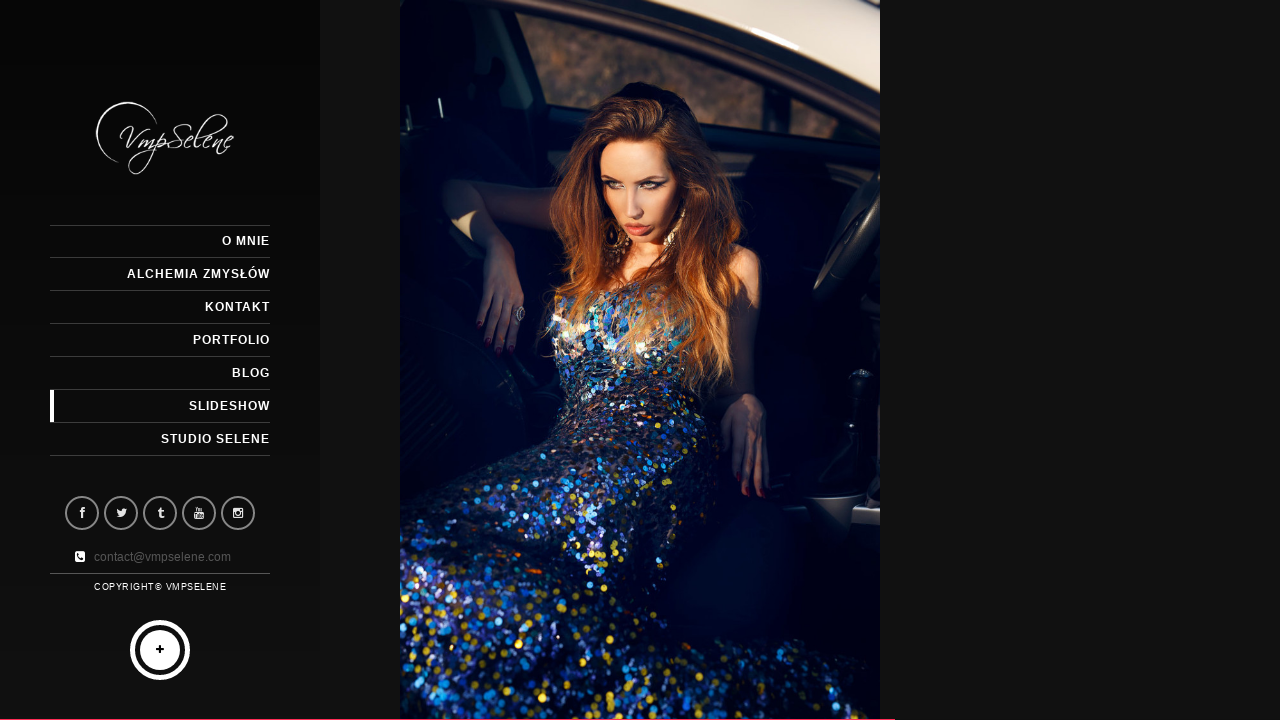

--- FILE ---
content_type: text/html; charset=UTF-8
request_url: https://vmpselene.com/fullscreen/slideshow-portfolio/
body_size: 4892
content:
<!doctype html><html lang=pl-PL><head><meta http-equiv=Content-Type content="text/html; charset=UTF-8"><meta name=viewport content="width=device-width, initial-scale=1, maximum-scale=1"><title>Prezentacja Wybranych Fotografii | VMPSelene</title><link rel=pingback href=https://vmpselene.com/xmlrpc.php><link rel=alternate type=application/rss+xml title="VMPSelene &raquo; Kanał z wpisami" href=https://vmpselene.com/feed/ ><link rel=alternate type=application/rss+xml title="VMPSelene &raquo; Kanał z komentarzami" href=https://vmpselene.com/comments/feed/ ><link rel=stylesheet href=https://vmpselene.com/cache/minify/a349d.css media=all><link rel=stylesheet id=woocommerce-smallscreen-css  href='https://vmpselene.com/plugins/woocommerce/assets/css/woocommerce-smallscreen.css?ver=4.1.0' type=text/css media='only screen and (max-width: 768px)'><link rel=stylesheet href=https://vmpselene.com/cache/minify/c1ebf.css media=all><style id=woocommerce-inline-inline-css>.woocommerce form .form-row .required{visibility:visible}</style><link rel=stylesheet href=https://vmpselene.com/cache/minify/01213.css media=all><style id=ResponsiveCSS-inline-css>.pattern-overlay{background:none}.logo img{width:140px}.logo{margin-left:95px}.pattern-overlay{opacity:0.53}.header-element-underpaint{background-color:rgba(0,0,0,0.6)}.form-allowed-tags{display:none}section.related.products{clear:both}.woocommerce ul.products[class*="columns-"] li.product, .woocommerce-page ul.products[class*="columns-"] li.product{clear:none}.woocommerce #content div.product div.images, .woocommerce div.product div.images, .woocommerce-page #content div.product div.images, .woocommerce-page div.product div.images{float:left;width:48%}woocommerce #content div.product div.summary, .woocommerce div.product div.summary, .woocommerce-page #content div.product div.summary, .woocommerce-page div.product div.summary{float:right;width:48%;clear:none}</style><link rel=stylesheet href=https://vmpselene.com/cache/minify/fb607.css media=all> <script src=https://vmpselene.com/cache/minify/df983.js></script> <link rel=https://api.w.org/ href=https://vmpselene.com/wp-json/ ><link rel=EditURI type=application/rsd+xml title=RSD href=https://vmpselene.com/xmlrpc.php?rsd><link rel=wlwmanifest type=application/wlwmanifest+xml href=https://vmpselene.com/wp-includes/wlwmanifest.xml><link rel=prev title='Video Portfolio 3D' href=https://vmpselene.com/fullscreen/video-portfolio-3d/ ><link rel=next title=INTRO href=https://vmpselene.com/fullscreen/intro/ ><meta name=generator content="WordPress 5.4.1"><meta name=generator content="WooCommerce 4.1.0"><link rel=canonical href=https://vmpselene.com/fullscreen/slideshow-portfolio/ ><link rel=shortlink href='https://vmpselene.com/?p=1269'><link rel=alternate type=application/json+oembed href="https://vmpselene.com/wp-json/oembed/1.0/embed?url=https%3A%2F%2Fvmpselene.com%2Ffullscreen%2Fslideshow-portfolio%2F"><link rel=alternate type=text/xml+oembed href="https://vmpselene.com/wp-json/oembed/1.0/embed?url=https%3A%2F%2Fvmpselene.com%2Ffullscreen%2Fslideshow-portfolio%2F&#038;format=xml"> <script>var mtheme_uri="https://vmpselene.com/themes/photoreactive";</script> <noscript><style>.woocommerce-product-gallery{opacity:1 !important}</style></noscript><style>.recentcomments a{display:inline !important;padding:0 !important;margin:0 !important}</style></head><body class="mtheme_featured-template-default single single-mtheme_featured postid-1269 theme-photoreactive woocommerce-no-js single-author light"><div class=pattern-overlay></div><div class=responsive-menu-wrap><div class=mobile-menu-toggle> <span class=mobile-menu-icon><i class=icon-reorder></i></span><div class=logo-mobile> <img class=logoimage src=/uploads/2015/02/1382733835_white-logo-selene.png alt=logo></div></div><div class=responsive-mobile-menu><div class=mobile-social-header><aside id=msocial-widget-2 class="widget MSocial_Widget"><div class=social-header-wrap><ul><li class=social-icon> <a class=ntips original-title=Facebook href=https://www.facebook.com/model.vmpselene  target=_blank> <i class=icon-facebook></i> </a></li><li class=social-icon> <a class=ntips original-title=Twitter href=https://www.twitter.com/vmpselene  target=_blank> <i class=icon-twitter></i> </a></li><li class=social-icon> <a class=ntips original-title=Tumblr href=https://vmpselene.tumblr.com/  target=_blank> <i class=icon-tumblr></i> </a></li><li class=social-icon> <a class=ntips original-title=Youtube href=https://www.youtube.com/channel/UCPzKRfwo6HQ4QtQWkHLVUEQ  target=_blank> <i class=icon-youtube></i> </a></li><li class=social-icon> <a class=ntips original-title=Instagram href=https://www.instagram.com/vmpselene  target=_blank> <i class=icon-instagram></i> </a></li><li class=contact-text><i class=icon-phone-sign></i> &nbsp; <a href="/cdn-cgi/l/email-protection" class="__cf_email__" data-cfemail="e0838f8e94818394a0968d9093858c858e85ce838f8d">[email&#160;protected]</a></li></ul></div></aside></div><form method=get id=searchform action=https://vmpselene.com/ > <input type=text value=Search name=s id=s class=right onfocus="if(this.value == 'Search') {this.value = '';}" onblur="if (this.value == '') {this.value = 'Search';}"> <button id=searchbutton title=Search type=submit><i class=icon-search></i></button></form><ul id=menu-main-menu class=mobile-menu><li id=menu-item-5467 class="menu-item menu-item-type-post_type menu-item-object-page menu-item-5467"><a title="O Autorce" href=https://vmpselene.com/about/ >O mnie</a></li><li id=menu-item-10659 class="menu-item menu-item-type-post_type menu-item-object-page menu-item-10659"><a href=https://vmpselene.com/alchemiazmyslow/ >Alchemia Zmysłów</a></li><li id=menu-item-5444 class="menu-item menu-item-type-post_type menu-item-object-page menu-item-5444"><a title=Kontakt href=https://vmpselene.com/kontakt/ >Kontakt</a></li><li id=menu-item-10276 class="menu-item menu-item-type-post_type menu-item-object-page menu-item-10276"><a href=https://vmpselene.com/portfolio/ >Portfolio</a></li><li id=menu-item-10603 class="menu-item menu-item-type-post_type menu-item-object-page menu-item-10603"><a href=https://vmpselene.com/shortcodes/blog-grid/ >Blog</a></li><li id=menu-item-10275 class="menu-item menu-item-type-post_type menu-item-object-mtheme_featured current-menu-item menu-item-10275"><a href=https://vmpselene.com/fullscreen/slideshow-portfolio/ aria-current=page>Slideshow</a></li><li id=menu-item-10414 class="menu-item menu-item-type-custom menu-item-object-custom menu-item-10414"><a href=https://studioselene.com/ >Studio Selene</a></li></ul></div><div class=mobile-wpml-lang-selector-wrap></div></div><div class=global-container-wrapper><div class=header-element-underpaint-wrapper><div class=header-elements-wrap><div class=navigation-wrapper><div class=logo> <a href=https://vmpselene.com/ > <img class=logoimage src=/uploads/2015/02/1382733835_white-logo-selene.png alt=logo>		</a></div><nav><div class=wpml-lang-selector-wrap></div><div class=mainmenu-navigation><div class=homemenu><ul id=menu-main-menu-1 class=sf-menu><li class="menu-item menu-item-type-post_type menu-item-object-page menu-item-5467"><a title="O Autorce" href=https://vmpselene.com/about/ >O mnie</a></li><li class="menu-item menu-item-type-post_type menu-item-object-page menu-item-10659"><a href=https://vmpselene.com/alchemiazmyslow/ >Alchemia Zmysłów</a></li><li class="menu-item menu-item-type-post_type menu-item-object-page menu-item-5444"><a title=Kontakt href=https://vmpselene.com/kontakt/ >Kontakt</a></li><li class="menu-item menu-item-type-post_type menu-item-object-page menu-item-10276"><a href=https://vmpselene.com/portfolio/ >Portfolio</a></li><li class="menu-item menu-item-type-post_type menu-item-object-page menu-item-10603"><a href=https://vmpselene.com/shortcodes/blog-grid/ >Blog</a></li><li class="menu-item menu-item-type-post_type menu-item-object-mtheme_featured current-menu-item menu-item-10275"><a href=https://vmpselene.com/fullscreen/slideshow-portfolio/ aria-current=page>Slideshow</a></li><li class="menu-item menu-item-type-custom menu-item-object-custom menu-item-10414"><a href=https://studioselene.com/ >Studio Selene</a></li></ul></div></div></nav></div><div class="menu-toggle-wrap menu-toggle-wrap-fixed"><div class=footer-widget-wrap><div class="header-widgets clearfix"><aside id=msocial-widget-2 class="widget MSocial_Widget"><div class=social-header-wrap><ul><li class=social-icon> <a class=ntips original-title=Facebook href=https://www.facebook.com/model.vmpselene  target=_blank> <i class=icon-facebook></i> </a></li><li class=social-icon> <a class=ntips original-title=Twitter href=https://www.twitter.com/vmpselene  target=_blank> <i class=icon-twitter></i> </a></li><li class=social-icon> <a class=ntips original-title=Tumblr href=https://vmpselene.tumblr.com/  target=_blank> <i class=icon-tumblr></i> </a></li><li class=social-icon> <a class=ntips original-title=Youtube href=https://www.youtube.com/channel/UCPzKRfwo6HQ4QtQWkHLVUEQ  target=_blank> <i class=icon-youtube></i> </a></li><li class=social-icon> <a class=ntips original-title=Instagram href=https://www.instagram.com/vmpselene  target=_blank> <i class=icon-instagram></i> </a></li><li class=contact-text><i class=icon-phone-sign></i> &nbsp; <a href="/cdn-cgi/l/email-protection" class="__cf_email__" data-cfemail="d7b4b8b9a3b6b4a397a1baa7a4b2bbb2b9b2f9b4b8ba">[email&#160;protected]</a></li></ul></div></aside></div><div id=copyright> Copyright© VMPSelene</div></div><div class="menu-toggle menu-toggle-off"><i class=icon-plus></i></div></div></div></div><div class=super-navigation> <a id=prevslide class=load-item><i class=icon-chevron-left></i></a> <a id=nextslide class=load-item><i class=icon-chevron-right></i></a></div><div id=slidecaption></div><div id=progress-back class=load-item><div id=progress-bar></div></div><div id=controls-wrapper class=load-item><div id=controls> <a id=play-button><i id=pauseplay class=icon-pause></i></a></div></div></div> <script data-cfasync="false" src="/cdn-cgi/scripts/5c5dd728/cloudflare-static/email-decode.min.js"></script><script>var c=document.body.className;c=c.replace(/woocommerce-no-js/,'woocommerce-js');document.body.className=c;</script> <script>var wpcf7={"apiSettings":{"root":"https:\/\/vmpselene.com\/wp-json\/contact-form-7\/v1","namespace":"contact-form-7\/v1"},"cached":"1"};</script> <script src=https://vmpselene.com/cache/minify/11b32.js></script> <script>var woocommerce_params={"ajax_url":"\/admin-0bfc99ad\/admin-ajax.php","wc_ajax_url":"\/?wc-ajax=%%endpoint%%"};</script> <script src=https://vmpselene.com/cache/minify/c431b.js></script> <script>var wc_cart_fragments_params={"ajax_url":"\/admin-0bfc99ad\/admin-ajax.php","wc_ajax_url":"\/?wc-ajax=%%endpoint%%","cart_hash_key":"wc_cart_hash_d7b49092c019a0609ffdb8aad1980e55","fragment_name":"wc_fragments_d7b49092c019a0609ffdb8aad1980e55","request_timeout":"5000"};</script> <script src=https://vmpselene.com/cache/minify/8b795.js></script> <script>jQuery(function($){jQuery.supersized({slideshow:1,autoplay:1,start_slide:1,image_path:'https://vmpselene.com/themes/photoreactive/images/supersized/',stop_loop:0,random:0,slide_interval:8000,transition:1,transition_speed:1000,new_window:0,pause_hover:0,keyboard_nav:1,performance:2,image_protect:1,min_width:0,min_height:0,vertical_center:1,horizontal_center:1,fit_always:0,fit_portrait:1,fit_landscape:0,slide_links:'blank',thumb_links:1,thumbnail_navigation:1,slides:[{image:'/uploads/2019/02/vmpselene-paulina-selene-mieczkowska.jpg',title:'',thumb:'',url:''},{image:'https://vmpselene.com/uploads/2011/09/Paulina2595.jpg',title:'',thumb:'',url:''},{image:'https://vmpselene.com/uploads/2011/09/Paulina2752.jpg',title:'',thumb:'',url:''},{image:'/uploads/2019/02/16.jpg',title:'',thumb:'',url:''},{image:'https://vmpselene.com/uploads/2011/09/Paulina-Mieczkowska-Tumiłowicz.jpg',title:'',thumb:'',url:''},{image:'/uploads/2019/02/4.jpg',title:'',thumb:'',url:''},{image:'/uploads/2019/03/selene-2-1.jpg',title:'',thumb:'',url:''},{image:'/uploads/2019/03/vmpselene-1-1.jpg',title:'',thumb:'',url:''},{image:'/uploads/2019/03/6fb3c7d85e37ea2d75dae669b46442f5_4299.jpg',title:'',thumb:'',url:''},{image:'/uploads/2019/03/Rafał-Stasiewicz-modelka-Paulina-Selene-Mieczkowska-1.jpg',title:'',thumb:'',url:''},{image:'/uploads/2019/03/fiołki-wonne-1.jpg',title:'',thumb:'',url:''},{image:'/uploads/2019/02/selene-paulina-mieczkowska-vmpselene-4.jpg',title:'',thumb:'',url:''},{image:'/uploads/2019/03/vmpselene-paulina-mieczkowska-25.jpg',title:'',thumb:'',url:''},{image:'https://vmpselene.com/uploads/2020/06/elzbieta-1.jpg',title:'',thumb:'',url:''},{image:'/uploads/2019/08/13.jpg',title:'',thumb:'',url:''},{image:'/uploads/2019/06/VMPSELENE-PAULINA-MIECZKOWSKA-MOTHER-EARTH-3.jpg',title:'',thumb:'',url:''},{image:'/uploads/2019/03/madam-2.jpg',title:'',thumb:'',url:''},{image:'/uploads/2019/03/vmpselene-selene.jpg',title:'',thumb:'',url:''},{image:'/uploads/2019/03/vmp.jpg',title:'',thumb:'',url:''},{image:'/uploads/2019/03/vmpselene-Paulina-Mieczkowska-tancerka.jpg',title:'',thumb:'',url:''}],progress_bar:1,mouse_scrub:1});if($.fn.swipe){jQuery("#supersized,.super-navigation,#slidecaption").swipe({excludedElements:"button, input, select, textarea, .noSwipe",swipeLeft:function(){jQuery("#nextslide").trigger("click");},swipeRight:function(){jQuery("#prevslide").trigger("click");}});}});</script> <script defer src="https://static.cloudflareinsights.com/beacon.min.js/vcd15cbe7772f49c399c6a5babf22c1241717689176015" integrity="sha512-ZpsOmlRQV6y907TI0dKBHq9Md29nnaEIPlkf84rnaERnq6zvWvPUqr2ft8M1aS28oN72PdrCzSjY4U6VaAw1EQ==" data-cf-beacon='{"version":"2024.11.0","token":"a41ea1a7357f4835977440a56e307ffe","r":1,"server_timing":{"name":{"cfCacheStatus":true,"cfEdge":true,"cfExtPri":true,"cfL4":true,"cfOrigin":true,"cfSpeedBrain":true},"location_startswith":null}}' crossorigin="anonymous"></script>
</body></html>

--- FILE ---
content_type: text/css
request_url: https://vmpselene.com/cache/minify/01213.css
body_size: 39061
content:
html,body,div,span,applet,object,iframe,h1,h2,h3,h4,h5,h6,p,blockquote,pre,a,abbr,acronym,address,big,cite,code,del,dfn,em,font,img,ins,kbd,q,s,samp,small,strike,strong,sub,sup,tt,var,dl,dt,dd,ol,ul,li,fieldset,form,label,legend,table,caption,tbody,tfoot,thead,tr,th,td{margin:0;padding:0;border:0;outline:0;font-weight:inherit;font-style:inherit;font-size:100%;font-family:inherit;vertical-align:baseline}:focus{outline:0}body{line-height:1;color:white;background:black}ol,ul{list-style:none}table{border-collapse:separate;border-spacing:0}caption,th,td{text-align:left;font-weight:normal}blockquote:before,blockquote:after,q:before,q:after{content:""}blockquote,q{quotes:"" ""}*{padding:0px}body,html{height:100%;margin:0;height:auto;min-height:100%}body{font:300 15px/1.625 "Source Sans Pro","Helvetica Neue",Helvetica,Arial,sans-serif;background-color:#000;background-repeat:repeat;background-attachment:fixed;color:#626262}input,textarea,button{color:#777;font-size:16px;font-weight:100;letter-spacing:1px;font-family:"Source Sans Pro","Helvetica Neue",Helvetica,Arial,sans-serif}h1,h2,h3,h4,h5,h6, .menu-title, .homemenu ul li a, .slideshow_title, .ui-tabs-anchor, .donutcounter-item, .tp-caption, .divider-title, .item-title, #gridblock-filters, .breadcrumb, .sidebar h3{font-family:"Source Sans Pro","Helvetica Neue",Helvetica,Arial,sans-serif}a{outline:none;text-decoration:none;color:#444}a:hover{text-decoration:none}a img{border:none}.entry-content img{max-width:100%}.clear{clear:both}.clearlast{clear:both;padding-bottom:35px}.clearlastgallery{clear:both;padding-bottom:55px}.ienoclear{clear:both}.clearfix:after{content:".";visibility:hidden;display:block;height:0px;clear:both}* html .clearfix{height:1%}*+html .clearfix{height:1%}.float-right{float:right}.float-left{float:left}.align-right{float:right}.align-left{float:left}.align-center{margin:0 auto;display:block}p.edit-entry{position:absolute;right:0;bottom:0;font-size:10px;line-height:10px;text-decoration:none}p.edit-entry a{background:#111;padding:8px 8px;color:#fff;text-decoration:none}p.edit-entry a:hover{background:#eee;color:#000;text-decoration:none}.single-header-space{margin:25px 0 0 0}.blank-head-space-1{margin:24px 0 0 0}.mtheme-menu-not-found{padding-left:20px;padding-top:20px;font-size:12px;color:#fff;font-weight:400;text-transform:none}.gradient{filter:none}.type-post,.type-mtheme_portfolio,.type-page{margin:0}::selection{color:#fff;background:#111}::-moz-selection{color:#fff;background:#111}.background-fill,.pattern-overlay{position:fixed;top:0;left:0;width:100%;height:100%;overflow:auto;opacity:0.35}.background-fill{background:#000;z-index:-99}.pattern-overlay{z-index:-1}.tipsy{margin-top:-15px;margin-left:0;padding:5px;font-size:9px;font-weight:bold;letter-spacing:1px;text-transform:uppercase}.tipsy-inner{padding:4px 12px;background-color:#555;color:#fff;max-width:200px;text-align:center;border-radius:20px}.tipsy-inner{}.tipsy-north{background-position:top center}.tipsy-south{background-position:bottom center}.tipsy-east{background-position:right center;margin-top:0}.tipsy-west{background-position:left center}.logo-menu-wrapper{float:left;display:block}.logo{line-height:0;margin-bottom:50px;margin-left:50px;margin-top:101px;position:relative;z-index:20}.logo a{line-height:0}.logo img{}.stickymenu-listener{}.stickymenu-active{position:fixed;z-index:100;text-align:center;margin:0 auto;width:100%;top:0}.stickymenu .logo{margin:0}.stickymenu .logo img{height:40px;width:auto;top:0;left:40px;position:relative}.stickymenu .mainmenu-navigation{margin-right:40px;margin-top:0}.menu-toggle-wrap-static{position:static}.menu-toggle-wrap-fixed{position:fixed;bottom:50px;left:0}.menu-scroll-mode{padding-bottom:50px}.menu-toggle-wrap{width:320px;text-align:center}.menu-toggle{width:40px;height:40px;font-size:10px;line-height:40px;cursor:pointer;opacity:1;z-index:99;border-radius:100px;text-align:center;color:#000;background-color:#fff;margin:0 auto;position:relative;-webkit-transition:-webkit-transform 0.1s, all 0.1s;-moz-transition:-moz-transform 0.1s, all 0.1s;transition:transform 0.1s, all 0.1s}.menu-toggle:after{content:" ";position:absolute;border:5px solid #fff;top:-10px;left:-10px;height:40px;padding:5px;width:40px;border-radius:100px;-webkit-transition:-webkit-transform 0.1s, opacity 0.1s;-moz-transition:-moz-transform 0.1s, opacity 0.1s;transition:transform 0.1s, opacity 0.1s}.menu-toggle:hover{background:#FF2C55;color:#fff}.menu-toggle:hover:after{opacity:1;border-color:#FF2C55;-webkit-transform:scale(0.9);-moz-transform:scale(0.9);-ms-transform:scale(0.9);transform:scale(0.9)}.menu-toggle:active:after{opacity:1;-webkit-transform:scale(1);-moz-transform:scale(1);-ms-transform:scale(1);transform:scale(1)}.menu-toggle-off{background-position:50% top}.menu-toggle-on{background-position:50% bottom}.mtheme-adjust-max-height{height:100%;max-height:100%}.container-boxed,.container-fullwidth{position:relative}.container-boxed{padding:40px 80px 95px}.top-bar-wrap{margin:10px auto 0;float:right}.container,.title-container,.fullpage-item,.footer-container{}.fullpage-block{-webkit-background-size:cover;-moz-background-size:cover;-o-background-size:cover;background-size:cover}.container-fill{width:100%;margin:0}.global-container-wrapper{width:100%}.container-wrapper{float:left;background:#fff;margin-bottom:15px;margin-left:335px;margin-top:15px;width:1200px}.container-outer{}.container-inner{}.container-outer,.single-page-container,.single-gridblock-image-container{}.container-head{height:15px;width:100%;background:#111}.single-flexislideshow{margin-left:-50px}.top-bar-wrap{height:50px;position:relative;z-index:100}.header-elements-wrap-disable{background:none !important;cursor:default !important;filter:none !important}.header-elements-wrap{position:fixed;width:320px;left:0;float:left;min-height:100%;height:100%;z-index:6;overflow-x:scroll;background:-moz-linear-gradient(top,  rgba(0,0,0,0.65) 0%, rgba(0,0,0,0) 100%);background:-webkit-gradient(linear, left top, left bottom, color-stop(0%,rgba(0,0,0,0.65)), color-stop(100%,rgba(0,0,0,0)));background:-webkit-linear-gradient(top,  rgba(0,0,0,0.65) 0%,rgba(0,0,0,0) 100%);background:-o-linear-gradient(top,  rgba(0,0,0,0.65) 0%,rgba(0,0,0,0) 100%);background:-ms-linear-gradient(top,  rgba(0,0,0,0.65) 0%,rgba(0,0,0,0) 100%);background:linear-gradient(to bottom,  rgba(0,0,0,0.65) 0%,rgba(0,0,0,0) 100%);filter:progid:DXImageTransform.Microsoft.gradient( startColorstr='#a6000000', endColorstr='#00000000',GradientType=0 );transition:all 0.5s;-moz-transition:all 0.5s;-webkit-transition:all 0.5s;-o-transition:all 0.5s}.header-element-underpaint{background-color:rgba(0,0,0,0.6);transition:all 0.5s;-moz-transition:all 0.5s;-webkit-transition:all 0.5s;-o-transition:all 0.5s}.main-menu-wrap{position:relative;z-index:10;padding:0;margin-top:10px}.menu-overlay{background-color:#555;position:fixed;top:-150px;left:0;width:100%;height:120px;z-index:-1;border-bottom:1px solid #F5F5F5;border-bottom:1px solid rgba(0,0,0,0.05)}.top-menu-color{}.top-menu-wrap{padding:0;line-height:0}.lower-padding{padding-bottom:0}.footer-margin{margin-top:60px}.lower-margin{margin-bottom:50px}.sidebar-margin{margin-top:30px}.no-border{border:none !important;margin:0 !important;padding:0 !important}.main-contents{padding:0}.page-contents{padding:0}.home-wrap{margin:0 50px}.home-page-wrap{padding:20px 0}.contents-wrap,.page-contents-wrap{}.page-template-template-page_leftsidebar-php .page-contents-wrap{padding:20px 50px 0 0}.fullpage-portfolio-wrap{margin:50px 0 0 0}.fullpage-contents-wrap{margin:35px 0 0 0}.portfoliopage-contents-wrap{padding:0}.transparent-contents-wrap{padding:0 0 0 0}.entry-wrapper{padding-bottom:20px;margin-bottom:20px}.entry-contents-wrapper{margin-top:30px}.entry-post-wrapper{margin-bottom:20px;padding:30px 0 0 0}.single-post .entry-post-wrapper{padding-top:10px}.entry-portfolio-wrapper{padding:20px 0 10px;margin:0}.entry-spaced-wrapper{padding:0;margin:0}.entry-page-wrapper{padding:0;margin:0}.topseperator{}.buttonseperator{margin-top:20px}.portfolio-wrap{background:url(/themes/photoreactive/images/patterns/blog_sep.png) repeat-x bottom right}.entry-nospaced-wrapper{padding:1px 20px 10px 20px;margin:0}.two-column{width:70%}#videocontainer{height:100%;width:100%}.portfolio-single-image, .entry-content iframe, .entry-content object, .entry-content embed, .entry-content img, .video-container iframe, .video-container object, .video-container embed, .entry-wrapper iframe, .entry-wrapper  object, .entry-wrapper  embed, .entry-wrapper  iframe, .entry-wrapper  object, .entry-wrapper  embed, .entry-wrapper img, .single-portfolio-image-wrap img{max-width:100%}.lightbox-shortcode img{max-width:100%;width:100%}.portfolio-single-image{vertical-align:bottom}.entry-content{color:#9C9C9C;font-size:14px;font-weight:400;letter-spacing:0.1px;line-height:20px;word-spacing:2.0px}.entry-content-wrapper{margin:0 0 0 0}.main-entry-content-wrapper{margin:20px 0 0 0}.featured-content{margin-bottom:50px}.entry-content #searchform{margin:35px 0 0 0}.entry-post-list-end{margin:15px 0 25px 0}.contents-column{margin:20px 0 0 0}.portfolio-contents{margin-bottom:0}.entry-info{width:60px;float:left}.wp-caption{background:#f1f1f1;line-height:18px;margin-bottom:20px;max-width:632px !important;padding:4px;text-align:center}.wp-caption img{margin:5px 5px 0}.wp-caption p.wp-caption-text{color:#888;font-size:12px;margin:5px}.entry-content .sticky{background:#f2f7fc;border-top:4px solid #000;margin-left:-20px;margin-right:-20px;padding:18px 20px}.gallery .gallery-caption{color:#888;font-size:12px;margin:0 0 12px}.alignleft,img.alignleft{display:inline;float:left;margin-right:24px;margin-top:4px}.alignright,img.alignright{display:inline;float:right;margin-left:24px;margin-top:4px}.aligncenter,img.aligncenter{clear:both;display:block;margin-left:auto;margin-right:auto}img.alignleft,img.alignright,img.aligncenter{margin-bottom:12px}.entry-post-title-only{margin-top:0}.entry-content .entry-post-title h2{font-size:24px;font-weight:400;line-height:30px;margin-bottom:20px}.entry-content .entry-post-title h2 a{font-weight:600;color:#878787}.entry-content .entry-post-title h2 a:hover{text-decoration:none}.slider-title-wrap{width:960px;margin:0 auto}h1.entry-slider-title{font-size:16px;font-weight:bold;text-transform:uppercase;letter-spacing:-0.2px;-webkit-border-radius:8px;-moz-border-radius:8px;border-radius:8px;background:#A0A0A0;color:#fff;display:inline-block;margin:0;padding:10px 20px;vertical-align:text-top}.title-container{position:relative}.title-container-wrap{margin:35px 0}.entry-title h1{color:#9A9A9A;display:inline-block;font-size:28px;font-weight:500;letter-spacing:0;line-height:24px;text-transform:uppercase;margin:15px 0}.title-container-wrap .entry-title h2{color:#DADADA;display:inline-block;font-size:18px;line-height:30px;margin:10px 0 0;padding:4px 0 0}.entry-title h2{line-height:40px;margin:10px 0 0;padding:20px 0 30px}.entry-mainpost-title{font-size:22px;color:#555;letter-spacing:0;border-bottom:1px solid #f0f0f0;padding:10px 0 20px 0;margin:0 0 40px 0;letter-spacing:1px;vertical-align:text-top}.entry-single-title h1{font-size:36px;color:#555;letter-spacing:0;padding:0;margin:20px 0 20px 0;letter-spacing:-1px;vertical-align:text-top}h1.page-title{font-size:18px;margin:65px 0 55px 0;color:#B9B9B9;letter-spacing:0;line-height:18px;text-transform:uppercase}h1.page-entry-title{color:#454545;font-size:36px;font-weight:300;letter-spacing:-1px;line-height:32px;margin:30px 0 30px}h2.page-entry-title{color:#454545;font-size:36px;font-weight:300;letter-spacing:-1px;line-height:32px;margin:10px 0 10px}h3.related_posts_title{color:#FFF;font-size:24px;font-weight:300;line-height:32px;margin:10px 0 30px}h2.entry-title{font-size:24px;margin:0 0 10px 0;font-weight:bold;color:#171717;letter-spacing:0;line-height:32px}h2.entry-title a{color:#747474;text-decoration:none}h2.entry-title a:hover{color:#111;text-decoration:none}.no-results{margin:35px 0 0 0}.breadcrumb-wrap{height:50px;width:100%;background:#000;background:rgba(0,0,0,0.2)}.breadcrumb{color:#fff;font-size:12px;font-weight:600;letter-spacing:1px;position:absolute;right:0;top:-37px;text-transform:uppercase}.breadcrumb a{font-weight:400;color:#aaa}.breadcrumb a:hover{color:#13D3B5}.breadcrumb-sep{padding:0 10px;color:#fff}.breadcrumb .divider{padding:0 5px;color:#fff}.entry-content h1, .entry-content h2, .entry-content h3, .entry-content h4, .entry-content h5, .entry-content h6{font-weight:600;letter-spacing:-0.5px;margin-bottom:15px}.entry-content .heading-section h1, .entry-content .heading-section h2, .entry-content .heading-section h3, .entry-content .heading-section h4, .entry-content .heading-section h5, .entry-content .heading-section h6{background:#fff;display:inline;padding:5px 20px;font-weight:100}.entry-content h1{font-size:34px;letter-spacing:0;line-height:40px}.entry-content h2{font-size:26px;letter-spacing:-1px;line-height:34px}.entry-content h3{font-size:20px;line-height:26px}.entry-content h4{font-size:18px;line-height:22px}.entry-content h5{font-size:16px;line-height:18px}.entry-content h6{font-size:14px;line-height:16px}.entry-content h1 a{font-weight:400}.fullpage-block h3, .fullpage-block h4, .fullpage-block h5, .fullpage-block h6{font-weight:300;color:#888}.fullpage-block h1{font-size:58px;font-weight:100;letter-spacing:-2.5px;line-height:48px;word-spacing:6px}.fullpage-block h2{font-size:48px;font-weight:100;letter-spacing:-0.5px;line-height:38px}.fullpage-block h3{font-size:40px;font-weight:100;letter-spacing:-0.5px;line-height:38px}.fullpage-block h4{font-size:20px}hr, .entry-content hr{clear:both;height:1px;border:none;border-bottom:1px solid #eee;border-bottom:1px solid rgba(255,255,255,0.1);margin:40px 0}.entry-content p{margin:0}.entry-content strong{font-weight:900;color:#000}.entry-content em{font-style:italic}.entry-content blockquote{margin:40px 0 40px 0;padding:30px 30px 10px 30px;background:#fff;background:rgba(255,255,255,0.1);border-left:8px solid #ABABAB}.entry-content ol, .entry-content ul, .entry-content dl{margin-bottom:30px}.entry-content p{margin-bottom:20px}.entry-content ul ul, .entry-content ol ol{margin-bottom:0}.entry-content dl{margin-left:20px}.entry-content dt{font-weight:bold;color:#222;margin-bottom:10px}.entry-content dd{margin-bottom:30px}.entry-content ul,.entry-content ol{list-style-type:disc;list-style-position:inside}.page-template-template-sitemap-php .entry-content ul{list-style-type:none}.list-sub-heading{margin-top:20px}.entry-content>ul,.entry-content>ol{margin:40px 0}.entry-content ul li, .entry-content ol li{margin-bottom:5px}.entry-content ul li li, .entry-content ol li li{margin-left:20px}.entry-content ul li li li, .entry-content ol li li li{margin-left:40px}.entry-content ul li li li li, .entry-content ol li li li li{margin-left:60px}.entry-content ol{list-style-type:decimal;list-style-position:inside}.entry-content .linklist ul{list-style:none}.entry-content a{text-decoration:none;font-weight:400}.entry-content a:hover{text-decoration:none}.entry-content .hr_padding{margin:30px 0 0 0}.entry-content .hrule{position:relative;clear:both;display:block;padding:20px 0;margin-top:40px;border-top:1px solid #f4f4f4}.entry-content .hrule.top a{position:absolute;right:0;top:-22px;width:40px;height:40px;font-size:11px;line-height:40px;text-align:center;text-decoration:none;font-weight:normal;color:#777;font-weight:400;background:#f4f4f4;border-radius:30px}.entry-content .hrule.top a:hover{color:#000;text-decoration:none}.entry-content .highlight{background:#FF9;color:#808080;padding:4px}.readmore_link{font-size:12px;letter-spacing:1px;margin:20px 0 10px}.readmore_link a{color:#000;font-weight:400;display:inline-block;font-style:italic}.readmore_link a:hover{color:#000;text-decoration:none}.readmore{margin-top:15px}.readmore a{color:#4B4B4B;font-size:11px;font-weight:bold;margin-left:20px;text-transform:uppercase;width:207px;letter-spacing:1px}.readmore a:hover{color:#111;border-bottom:none;text-decoration:none}.readmore-archive{margin-top:20px;letter-spacing:0;font-size:12px}.readmore-archive a{background:#969696;border-bottom:none;padding:5px 15px 6px;border-radius:20px;color:#fff}.readmore-archive a:hover{background:#777;border-bottom:none;text-decoration:none}.page-sidebar-wrap{width:160px}.page-sidebar-block{margin-bottom:30px;border-bottom:1px solid #F4F4F4;padding-bottom:30px}.page-sidebar-block p{color:#A4A4A4;font-size:11px;line-height:15.8px}.page-sidebar-block h2{color:#474747;font-size:14px;font-weight:700;letter-spacing:3.5px;line-height:12px;margin-bottom:20px;text-transform:uppercase}.slideshow-box-wrapper{position:relative}.slideshow-box-image{}.slideshow-box-content{position:relative;width:100%;background:#eee}.slideshow-box-content-inner{padding:20px 20px}.slideshow-box-title{font-size:20px}.slideshow-box-content .slideshow-box-title a{font-size:18px;font-weight:600;color:#000}.slideshow-box-description{font-size:13px;color:#000}.slideshow-box-info{font-size:12px}.slideshow-box-comment,.slideshow-box-date{display:inline-block}.slideshow-box-comment{margin-right:15px}.slideshow-box-date, .slideshow-box-content .slideshow-box-comment a{color:#777}.slideshow-box-content .slideshow-box-categories a, .slideshow-box-content .slideshow-box-categories{font-size:10px;font-weight:600;letter-spacing:0.5px;text-transform:uppercase;color:#656565}.slideshow-box-content .slideshow-box-categories a:hover{color:#000}.slideshow-box-categories span{margin-right:10px}.entry-content .postlist ul{list-style:none;padding:0;margin:20px 0 15px 0}.entry-content .postlist ul li{padding:0 0 0 25px;position:relative}.entry-content .postlist ul li:after{content:"\f105";font-family:'fontawesome';position:absolute;left:0;top:0}.entry-content .postlist ul li a{color:#ABABAB;text-decoration:underline;font-weight:normal}.entry-content .postlist ul li a:hover{color:#111}.entry-content .checklist ul{list-style:none}.entry-content .checklist .icon-li{margin-right:10px;color:#7CB811}.mtextbox{border:1px solid #eee;margin-bottom:20px;padding:20px}.mtextbox_title{padding:15px 20px 5px 16px;margin:0}.mtextbox.align-left{margin:2px 16px 16px 2px !important}.mtextbox.align-right{margin:2px 2px 16px 16px !important}.mtextbox_content{padding:0 15px 20px}.entry-content .noticebox{padding:30px 20px 30px 30px;margin:15px 0 40px 0;color:#5c5c5c}.entry-content .noticebox i{float:left;position:relative;top:-4px}.entry-content .notice-text{padding-left:40px}.entry-content .info_yellow{background:#FFFFED;background:rgba(255,255,237,0.9)}.entry-content .info_yellow a{color:#000}.entry-content .info_yellow i{color:#E7AF1A}.entry-content .info_red{background:#FFF8F8;background:rgba(255,248,248,0.9)}.entry-content .info_red a{color:#000}.entry-content .info_red i{color:#f00}.entry-content .info_green{background:#F8FFEE;background:rgba(248,255,238,0.9)}.entry-content .info_green a{color:#000}.entry-content .info_green i{color:#67C12A}.entry-content .info_blue{background:#F5FBFF;background:rgba(245,251,255,0.9)}.entry-content .info_blue a{color:#000}.entry-content .info_blue i{color:#008DFF}.close_notice{display:block;height:10px;width:10px;float:right;position:relative;top:-20px;right:-10px;color:#626262;cursor:pointer;font-size:9px}.close_notice:hover{color:#111}.pictureframe{padding:5px;display:block;margin-top:5px;margin-bottom:5px;border-color:#eee;border-style:solid;border-width:1px;background:#f0f0f0}.pictureframe-wrap{background:url(/themes/photoreactive/images/icons/view.png) no-repeat 50% 50%;display:block}.img-align-left{float:left;margin-right:20px}.img-align-right{float:right;margin-left:20px}.img-align-center{margin:0 auto}.entry-content .toggle-shortcode{padding:0 0 0 15px;margin:15px 0 5px 0;height:24px;float:left;cursor:pointer;position:relative}.entry-content .toggle-shortcode:after{content:"\f105";font-family:'fontawesome';position:absolute;left:0;top:0}.entry-content .toggle-shortcode.active:after{content:"\f107";font-family:'fontawesome';position:absolute;left:-3px;top:0}.entry-content .toggle-shortcode{text-decoration:none;font-size:16px;font-weight:600;color:#FF2C55;display:block;border:none}.entry-content h3.toggle-shortcode:hover{color:#000}.entry-content .toggle-container{clear:both;margin:0;overflow:hidden;width:100%}.toggle-display-closed{display:none}.wp-accordion{background:#F7F7F7;padding:10px}.wp-accordion h3{background:#f7f7f7;margin:0;margin-top:1px;position:relative}.wp-accordion h3:hover{background:#f0f0f0}.wp-accordion h3:first-child{}.wp-accordion h3.ui-state-active{border-left:2px solid #EC3939;margin-left:-2px}.ui-accordion-header a{color:#7A7A7A;display:block;padding:5px 20px;text-decoration:none;text-transform:none;letter-spacing:0;border:none}.ui-accordion-header-icon{padding:0 0 0 35px;margin:12px 0 5px;background:url(/themes/photoreactive/images/icons/accordion-toggle.png) no-repeat 5px 0;height:24px;float:right;position:absolute;top:-6px;right:0}.ui-state-active .ui-accordion-header-icon{background:url(/themes/photoreactive/images/icons/accordion-toggle.png) no-repeat 5px -24px}.ui-accordion-header.ui-state-default a{color:#7d7d7d;font-size:13px;font-weight:400;letter-spacing:0.5px;transition:all 0.2s;-moz-transition:all 0.2s;-webkit-transition:all 0.2s;-o-transition:all 0.2s}.ui-accordion-header.ui-state-default a:hover{color:#000;transition:all 0.2s;-moz-transition:all 0.2s;-webkit-transition:all 0.2s;-o-transition:all 0.2s}.ui-accordion-header.ui-state-active a, .ui-accordion-header a:hover{border:none}.ui-accordion-header.ui-state-active a:hover{text-indent:0}.ui-accordion-content{padding:30px;border:1px solid #eee}.ui-tabs{padding:0;zoom:1}.ui-tabs .ui-tabs-nav{list-style:none;position:relative;padding:0;margin:0;zoom:1}.ui-tabs .ui-tabs-nav li{position:relative;float:left;margin:0;padding:0}.ui-tabs .ui-tabs-nav li a{color:#656565;background:#eee;float:left;font-size:14px;font-weight:400;padding:10px 0;text-decoration:none;text-transform:none;border:none;border-top:2px solid transparent;width:100%;text-align:center}.ui-tabs .ui-tabs-nav li:last-child a{-moz-box-shadow:none;-webkit-box-shadow:none;box-shadow:none}.ui-tabs .ui-tabs-nav .ui-state-active a, .ui-tabs .ui-tabs-nav .ui-state-active a:hover{background:#f7f7f7;border-top:2px solid #f0f0f0;color:#656565}.ui-tabs .ui-tabs-nav li a:hover{color:#000;background:#eee;text-decoration:none}.ui-tabs .ui-tabs-nav li.ui-tabs-selected{}.ui-tabs .ui-tabs-nav li.ui-tabs-selected a,.ui-tabs .ui-tabs-nav li.ui-state-disabled a,.ui-tabs .ui-tabs-nav li.ui-state-processing a{cursor:text;background-color:#ccc;color:#000;padding-bottom:4px}.ui-tabs .ui-tabs-nav li a,.ui-tabs.ui-tabs-collapsible .ui-tabs-nav li.ui-tabs-selected a{cursor:pointer}.ui-tabs .ui-tabs-panel{display:block;background:none;clear:both;border:1px solid #eee}.ui-tabs .ui-tabs-hide{display:none !important}.ui-tabs-vertical{background:#fff}.ui-tabs-vertical ul{width:24.4%;float:left;background:#F4F4F4}.ui-tabs-vertical .ui-tabs-nav li{clear:left;width:100%;border-right-width:0;margin:0;float:none}.ui-tabs-vertical .ui-tabs-nav li a{display:block;float:none}.ui-tabs-vertical .ui-tabs-nav li.ui-tabs-active{margin:0}.ui-tabs-vertical .ui-tabs-panel{float:right;width:75.2%;clear:none}.ui-tabs-vertical .ui-tabs-nav li a{background:none;border:0;border-bottom:1px solid #EDEDED}.ui-tabs-vertical .ui-tabs-nav .ui-state-active a, .ui-tabs-vertical .ui-tabs-nav .ui-state-active a:hover{border-left:1px solid #F0F0F0;border-bottom:none;border-top:none;color:#000;margin:0;margin-bottom:1px;text-indent:-1px}.ui-tabs .tab-contents{padding:30px 40px}.entry-content .pullquote-right{padding:5px 90px 5px 0;margin:10px 0 25px 40px;float:right;width:250px;background:url('/themes/photoreactive/images/icons/endquote.png') no-repeat right 20%}.entry-content .pullquote-left{padding:5px 0 5px 90px;margin:10px 40px 25px 0;float:left;width:250px;text-align:right;background:url('/themes/photoreactive/images/icons/alt_endquote.png') no-repeat left 20%}.entry-content .pullquote-center{padding:15px 80px;margin:30px;text-align:center;background:url('/themes/photoreactive/images/icons/alt_endquote.png') no-repeat left 20%}.entry-content .pullquote-right, .entry-content .pullquote-left, .entry-content .pullquote-center{color:#7d7d7d;font-size:15px;line-height:28px;font-style:italic;font-family:georgia,serif}.entry-content .dropcap1, .entry-content .dropcap2, .entry-content .dropcap3, .entry-content .dropcap4{float:left;font-size:46px;padding:10px;font-weight:100;line-height:50px;margin-right:20px;margin-bottom:5px;height:50px;width:50px;text-align:center;-webkit-border-radius:50px;border-radius:50px;margin-top:-10px}.entry-content .dropcap1{color:#111;background:#eee}.entry-content .dropcap2{color:#fff;background:#000}.entry-content .dropcap3{color:#fff;background:#FF2C55}.entry-content .dropcap4{color:#FF2C55;background:#eee}.column1,.column2,.column3,.column4,.column5,.column6,.column32,.column43,.column52,.column53{margin:0 0 10px 0;padding:0 0 10px 0}.column1{width:100%}.column2{width:48.2%;float:left}.column3{width:31%;float:left}.column4{width:22.4%;float:left}.column5{width:17.2%;float:left}.column52{width:37.6%;float:left}.column53{width:58.6%;float:left}.column6{width:13.7%;float:left}.column32{width:65.5%;float:left}.column43{width:74.1%;float:left}.column_space{margin-right:3.225%}.thumbnails-title{margin-bottom:30px}.thumbnails-shortcode .work-details h4{font-size:14px;line-height:16px}.thumbnails-shortcode .gridblock-four .gridblock-element, .thumbnails-shortcode .gridblock-three .gridblock-element, .thumbnails-shortcode .gridblock-two .gridblock-element, .thumbnails-shortcode .gridblock-one .gridblock-element{margin-bottom:5px}.gridblock-thumbnail-image-wrap{display:block;line-height:0;overflow:hidden}.button-icon{color:#BEBEBE;position:absolute;right:27px;top:19px}.mediumbutton .button-icon{top:15px;right:20px}.smallbutton .button-icon{right:12px;top:9px}.button-text-white .button-icon{color:#fff}.mbutton{display:inline-block;margin:10px;position:relative;text-decoration:none;transition:all 0.2s;-moz-transition:all 0.2s;-webkit-transition:all 0.2s;-o-transition:all 0.2s;border-width:2px;border-style:solid}.mbutton:hover{}.mbutton{margin-left:0}.bigbutton{padding:15px 60px 15px 30px;font-size:18px;letter-spacing:1.5px}.mediumbutton{padding:10px 50px 10px 30px;font-size:16px}.smallbutton{padding:6px 40px 6px 30px;font-size:14px}.button-without-icon{padding-right:30px}.mbutton:hover{transition:all 0.2s;-moz-transition:all 0.2s;-webkit-transition:all 0.2s;-o-transition:all 0.2s}.mbutton span{display:block;font-weight:600;letter-spacing:0;color:#000;opacity:0.7}.mbutton:hover span{opacity:1}.button_gray{border-color:#EFEFEF}.button_gray span{}.button_orange{border-color:#EC3939}.button_orange span{}.button_orange:hover{}.button_white{border-color:#fff}.button_white span{}.button_black{border-color:#454545}.button_pink{border-color:#F194F4}.button_purple{border-color:#906BB0}.button_blue{border-color:#6FB9DC}.button_red{border-color:#F15A5A}.button_green{border-color:#A8CF56}.small_goldbutton,.medium_goldbutton,.goldbutton{border-color:#FFBA55}.button-align-left{float:left}.button-align-right{float:right}.button-align-fullwidth{display:block;text-align:center}.person{border:1px double #eee;border-top:5px solid #aaa;padding-bottom:10px;-webkit-transition:all 0.2s ease-in;-moz-transition:all 0.2s ease-in;transition:all 0.2s ease}.person:hover{border-color:#888}.person h3, .entry-content .person h3{color:#000;font-size:20px;letter-spacing:-0.5px;font-weight:600;margin:15px 0 0;text-align:center}.person h4, .entry-content .person h4{color:#656565;font-size:14px;text-transform:uppercase;font-weight:400;margin-top:0;text-align:center}.person-image{line-height:0;margin:0 auto;text-align:center}.person ul{list-style:none;margin:0;text-align:center}.person ul li{display:inline-block;height:30px;width:30px;text-align:center;line-height:30px;font-size:10px;text-align:center;border-radius:30px;background:#aaa}.person ul li:hover{background:#656565}.person a,.person a:hover{border:none;display:block}.person i{color:#fff}.person i:hover{color:#fff}.person .person-desc{margin:10px 0}.person-socials li{-webkit-transition:all 0.2s ease-in;-moz-transition:all 0.2s ease-in;transition:all 0.2s ease;margin-left:-2px;margin-right:-2px}.person-socials:hover li{margin-left:0;margin-right:0}.callout{border:1px solid #eee;padding:25px 40px}.calltype-double .callout{border-style:double;border-width:3px}.calltype-line-right .callout{border-right-color:#FF2C55;border-right-width:1px}.calltype-line-left .callout{border-left-color:#FF2C55;border-left-width:1px}.calltype-line-top .callout{border-top-color:#FF2C55;border-top-width:1px}.calltype-line-bottom .callout{border-bottom-color:#FF2C55;border-bottom-width:1px}.callout-text{float:left}.callout h2.callout-title{font-size:24px;font-weight:400;line-height:24px;margin-bottom:5px;margin-top:8px}.callout-desc{margin:0}.callout-button{float:right}.pricing-table{padding:0;border-left:none}.pricing-table ul li{margin:0;padding:0}.pricing-column{-webkit-box-shadow:0px 0px 1px 1px rgba(0, 0, 0, 0.1);box-shadow:0px 0px 1px 1px rgba(0, 0, 0, 0.1);background:#f9f9f9}.pricing_highlight .pricing-column{background:#fff}.pricing-table .pricing-column-target{margin:0;padding:20px 0 0 0;position:relative;z-index:1}.pricing-table .pricing_highlight{-webkit-box-shadow:0px 0px 1px 1px rgba(0, 0, 0, 0.2);box-shadow:0px 0px 1px 1px rgba(0, 0, 0, 0.2);position:relative;z-index:2;margin-top:30px}.pricing_highlight .pricing-column{position:relative;z-index:2;-webkit-box-shadow:none;box-shadow:none}.pricing-table .column2{width:49.9%}.pricing-table .column3{width:33.233333333%}.pricing-table .column4{width:24.9%}.pricing-table .column5{width:19.9%}.pricing-table .column6{width:16.5666667%}.pricing-table ul{list-style:none}.pricing-table ul{margin:0 auto;text-align:center}.pricing-table .pricing-column-type-2 ul{margin:0;text-align:right}.pricing-table .pricing-column-type-2 .pricing-row{background:none;padding-right:20px}.pricing-row i{margin-right:5px;margin-left:5px}.pricing-table .pricing-title{font-size:32px;margin-top:40px;font-weight:100;margin-bottom:35px;color:#67AB31;padding-top:50px}.pricing-table .pricing-price{font-size:48px;font-weight:800;color:#000;margin-top:30px}.pricing-table .pricing_highlight .pricing-price{color:#FF2C55}.pricing-price .pricing-currency{position:relative;top:-10px;font-size:20px}.pricing-price .pricing-suffix{position:relative;top:-22px;font-size:16px;font-weight:400}.pricing-table .pricing-duration{color:#676767;font-size:12px;margin-bottom:20px;margin-top:0;letter-spacing:2px}.pricing-table .pricing-row{background:#f4f4f4;border-bottom:1px solid #f0f0f0;margin:0;padding:10px 0}.pricing-table .pricing_highlight .pricing-row{background:#eee;color:#000}.pricing-table .pricing-footer{padding:10px 0}.pricing-table .icon-ok{color:#A3CB44}.pricing-table .icon-remove{color:#E78D7F}.post-navigation{margin-bottom:30px;text-transform:uppercase;font-size:14px;font-weight:600;padding-bottom:14px}.post-navigation a{color:#A2A2A2}.post-previous{float:right}.post-next{float:right;margin-left:20px}.post-next,.post-previous{line-height:0;position:relative;top:17px}.postsummarywrap{border-top:1px solid #f0f0f0;padding-bottom:13px;padding-top:13px;width:100%;font-size:12px;font-weight:200;letter-spacing:0.5px}.postsummarywrap i{color:#000}.postsummarywrap a{color:#929292;font-weight:400}.datecomment{padding:0}.post-single-tags, .post-single-tags a{color:#A4A4A4;font-size:13px;font-weight:400}.post-single-tags a{font-size:12px;padding:5px 10px}.post-single-tags{margin:15px 0 0 0;padding-bottom:15px;text-align:right}.post-single-tags i{margin-right:10px}.postsummary-spacing,.fullcontent-spacing{margin-bottom:20px;margin-top:20px}.postsummaryimage{}.postsummaryimage img{max-width:100%}.summary-info{border-left:1px solid #eee;border-right:1px solid #eee;border-bottom:1px solid #eee;line-height:0;padding:15px 10px}.summary-date,.summary-comment{font-size:11px;font-weight:600;padding:0;display:inline-block}.summary-comment{float:right;line-height:0;margin-right:10px;padding:0}.summary-comment i{position:relative;top:-1px;margin-left:2px}.summary-date{margin-left:10px;color:#aaa}.listbox-content .summary-date{margin-left:0}.bloglist-small .post-format-media{width:300px;float:left;margin-right:40px;margin-bottom:30px;max-width:100%}.bloglist-small .postformat_contents{padding-top:0}.bloglist-small .sc_slideshowtitle{font-size:14px;line-height:14px}.bloglist-small .entry-content .entry-post-title h2{font-size:20px;line-height:30px;margin:0 0 15px;letter-spacing:1px}.bloglist-small .entry-post-wrapper{padding:0}.portfolio-contents-wrap{float:none;width:100%;margin-bottom:20px}.post-single-meta{float:right}.post-single-meta a{}.post-single-meta a:hover{color:#000;text-decoration:none}.post-meta-time,.post-meta-comment{margin-left:15px}.post-meta-category{margin-left:5px}.lightboxlink{background:url(/themes/photoreactive/images/icons/magnifying_glass_alt_8x8.png) no-repeat 0 5px;padding:0 0 0 15px;margin:8px 0 0 0;color:#bbb}.lightboxlink a{color:#464646;text-decoration:none}.lightboxlink a:hover{color:#444}.lightbox-shortcode{position:relative}.shortcode-lightbox-indicate{display:inline-block;position:absolute;top:20px;height:40px;width:40px;margin-left:20px;z-index:10;text-align:center;border:2px solid #fff;border-radius:30px;opacity:0.7}span.shortcode-lightbox-indicate i{line-height:40px;color:#fff}.lightbox-shortcode:hover .shortcode-lightbox-indicate{opacity:1}.pagination-navigation{padding-top:20px;margin-top:30px}.pagination{color:#2E2E2E;font-size:16px;font-weight:100;padding-bottom:20px;position:relative;top:-19px;width:100%;text-align:center}.pagination:after{border-bottom:1px solid #eaeaea;content:" ";left:0;position:absolute;top:16px;width:100%;z-index:0}.pagination a{-webkit-transition:all 0.2s ease-in;-moz-transition:all 0.2s ease-in;transition:all 0.2s ease;width:30px;height:30px;line-height:30px;text-align:center;margin-right:10px;display:inline-block;color:#676767;margin-bottom:5px;text-decoration:none;font-weight:400;border:1px solid #eee;border-radius:30px;position:relative;z-index:1;background:#fff}.pagination a:link , .pagination .navigation-single ,.pagination span.current, ol.commentlist li .reply a,.pagination a:visited{outline:0;color:#000}.pagination-info{float:right;color:#000;font-weight:600;letter-spacing:0;margin-top:5px;padding-left:10px;z-index:1;background:#fff;text-transform:uppercase;position:absolute;right:0}.navigation-next,.navigation-prev{color:#fff}.pagination a:hover, ol.commentlist li .reply a:hover{color:#000;border:1px solid #000}.pagination a:active{}.pagination span.pages{padding:3px 7px 3px 7px;margin:4px 4px 4px -6px;color:#747474;margin-bottom:10px;border:none;display:none}.pagination span.current{color:#000;border:none;padding:6px 13px;position:relative;z-index:1;background:#fff}.pagination span.extend{padding:3px 7px 3px 7px;margin:4px;margin-bottom:10px;color:#2E2E2E;border:none}.navigation{font-size:14px}.navigation a{color:#111}.navigation a:hover{color:#000;text-decoration:none}#password-protected p{margin-bottom:20px;color:#f00;font-weight:400}#password-protected input{width:120px;cursor:pointer;color:#000;padding:5px 15px;border:2px solid #eee;background:#fff;font-size:14px;font-weight:400}#password-protected input[type="submit"]:hover{color:#111;border:2px solid #676767}#password-protected input[type="submit"]:active{color:#000;border:2px solid #000}#password-protected label{color:#000;font-size:22px}#password-protected label input{font:inherit;font-size:13px;border:1px solid #ddd;padding:7px;margin:0 10px 20px 10px;-moz-border-radius:0;border-radius:0;-webkit-border-radius:0;background:none;box-shadow:none;-moz-box-shadow:none;-webkit-box-shadow:none;width:200px}.fullscreen-protected #password-protected{margin-top:40px}.kenburns-preloader{position:absolute;top:0;left:0;width:100%;height:100%;background:url(/themes/photoreactive/images/preloaders/circle-spinner.png) no-repeat center center}#kenburns-container img{display:none}.postinfo{color:#7D7D7D;font-size:11px;padding:20px 0}.postinfo p{color:#7E7E7E;letter-spacing:0.5px;margin:0;padding:0}.postinfo a, .contents .postinfo a{color:#B1B1B1;text-decoration:none;font-weight:400}.postinfo a:hover{color:#111}.sidebar-widget img{max-width:100%}.regular-sidebar{margin:0}.portfolio-sidebar{margin:0}.sidebar-top{margin-top:35px}.sidebar-bottom{}.sidebar-wrap,.sidebar-wrap-single{width:26%;padding-right:4%;padding-top:45px;position:relative;top:-164px;height:100%;background:-moz-linear-gradient(top,  rgba(0,0,0,0.05) 0%, rgba(0,0,0,0) 100%);background:-webkit-gradient(linear, left top, left bottom, color-stop(0%,rgba(0,0,0,0.05)), color-stop(100%,rgba(0,0,0,0)));background:-webkit-linear-gradient(top,  rgba(0,0,0,0.05) 0%,rgba(0,0,0,0) 100%);background:-o-linear-gradient(top,  rgba(0,0,0,0.05) 0%,rgba(0,0,0,0) 100%);background:-ms-linear-gradient(top,  rgba(0,0,0,0.05) 0%,rgba(0,0,0,0) 100%);background:linear-gradient(to bottom,  rgba(0,0,0,0.05) 0%,rgba(0,0,0,0) 100%);filter:progid:DXImageTransform.Microsoft.gradient( startColorstr='#0d000000', endColorstr='#00000000',GradientType=0 )}.sidebar-float-right{right:-80px;float:right}.sidebar-float-left{left:-80px;float:left}.single-mtheme_portfolio .sidebar-wrap-single{}.sidebar h3{color:#636363;font-size:18px;font-weight:600;letter-spacing:-0.5px;line-height:15px;margin-bottom:20px;text-transform:uppercase}.sidebar-widget{margin-bottom:50px}.sidebar-left .sidebar-widget{padding:0 0 30px 50px}.sidebar .sidebar-widget:last-child{border-bottom:none}.sidebartextbox{color:#7d7d7d;padding-bottom:30px}.sidebar{color:#737373;font-size:12px;font-weight:400;letter-spacing:0.5px;padding:30px 0 0 40px}.sidebar p{margin-top:15px}.sidbare p:first-child{margin-top:0}.sidebar a{color:#8F8F8F}.sidebar a:hover{text-decoration:none}.sidebar ul{padding:0;margin:0}.sidebar ul li{}.sidebar ul li a{padding:5px 0 5px 0;display:block;border-bottom:1px solid #dadada}.sidebar ul li a:hover{text-decoration:none}.sidebar ul ul li a{padding-left:15px}.sidebar ul ul ul li a{padding-left:30px}.sidebar ul ul ul ul li a{padding-left:55px}.sidebar-widget ul li.cat-item{padding-left:20px;background:transparent url('/themes/photoreactive/images/icons/arrow_right_8x8.png') no-repeat 0 13px}.sidebar-widget ul li.page_item{padding-left:20px;background:transparent url('/themes/photoreactive/images/icons/pen_8x8.png') no-repeat 0 15px}.sidebar-widget ul.children li.page_item{padding-left:0;background:none}.sidebar-widget ul#recentcomments li{color:#8E8E8E;padding:2px 0 3px 20px;background:transparent url('/themes/photoreactive/images/icons/comment_stroke_8x7.png') no-repeat 0 10px}.header_search_wrap{position:relative;float:right}.header_search{background:#E6412E;padding:15px 35px;width:210px;position:absolute;right:50px;top:8px}.header_search:after{content:" ";display:block;width:0;height:0;position:absolute;top:24px;z-index:2;right:-1px;border:6px solid transparent;border-right-color:#EEE}.header_search #searchbutton{position:relative;right:-77px;background:url(/themes/photoreactive/images/icons/search_header.png) no-repeat 50% bottom;opacity:0.8}.header_search #searchbutton:hover{opacity:1}#s{margin:0;height:16px;padding:5px;border:none;font-size:14px;width:82%;background:none;font-weight:300}#searchform input{height:30px;line-height:30px;padding:0 5px 0 0;width:186px;border-bottom:1px solid #000;border-bottom:1px solid rgba(0,0,0,0.1);font-size:12px;font-weight:400}#searchform i{color:#000}#searchbutton{border:0;background:none !important;cursor:pointer;height:32px;padding:10px 18px 4px;width:32px;opacity:1;font-size:15px}#searchbutton:hover{opacity:0.8}.search-terms{font-weight:bold;color:#000}.sidebar-widget #searchform input{color:#7d7d7d}#wp-calendar{width:100%;color:#8B8B8B;font-size:12px}#wp-calendar td{padding:5px;text-align:center;background:#eee}#wp-calendar td#prev{background:#fff}#wp-calendar td a{color:#111;text-decoration:none}#wp-calendar td a:hover{color:#111;text-decoration:none}#wp-calendar #today{font-weight:bold;color:#fff;background:#3C3C3C}#wp-calendar #today a{font-weight:bold;color:#fff}#wp-calendar caption{color:#eee;font-weight:600;padding-bottom:10px;letter-spacing:1px;text-transform:uppercase}#wp-calendar thead tr th{background:#A2A2A2;color:#fff;font-weight:normal;padding:5px;text-align:center}#wp-calendar tfoot tr td a{background:#eee;padding:1px}#wp-calendar tbody tr td{}#wp-calendar .pad{background:none}#recentposts_list,#popularposts_list{list-style:none;margin:0}#recentposts_list li a{}.popularpost_info,.recentpost_info{}#popularposts_list li.even, #recentposts_list li.even{}#recentposts_list p, #popularposts_list p{color:#A3A3A3;font-size:11px;letter-spacing:0;line-height:15px;margin:5px 0 0 0;padding-bottom:0;font-weight:400}#recentposts_list li,#popularposts_list li{margin-bottom:20px}#recentposts_list li:last-child,#popularposts_list li:last-child{margin:0 0 0 0}#recentposts_list li a,#popularposts_list li a{background:none;padding:0}#recentposts_list .recent_thumbnail,#popularposts_list .popular_thumbnail{display:block;float:left;margin:0 10px 0 0;line-height:100%;padding:1px;border:none}#recentposts_list .recentpost_info .recentpost_title,#popularposts_list .popularpost_info .popularpost_title{border:none;color:#777;font-size:13px;font-weight:400;margin:14px 0 0 0}#recentposts_list .recentpost_info .recentpost_title:hover,#popularposts_list .popularpost_info .popularpost_title:hover{color:#000}#popularposts_list img, #recentposts_list img{display:block;padding:0;margin:0;width:80px;height:80px}#recentposts_list .recentposts_list time,#popularposts_list .popularposts_list time{display:block;font-size:11px}#recentposts_list .recentposts_list .recentpost_info,#popularposts_list .popularposts_list .popularpost_info{overflow:hidden}#footer .popularpost_info, #footer .recentpost_info{}.tweetmeme-button{float:left;margin:5px 15px 5px 0}.mtheme-twitter-feeds h3{font-size:14px;font-weight:bold;text-transform:uppercase;color:#737373}.mtheme-tweets .loading{color:#888}#footer .mtheme-tweets .loading{color:#000}.mtheme-tweets,.query{text-decoration:none;background:none;margin-left:0}.mtheme-tweets .tweet_list, .query .tweet_list{font-size:12px;line-height:18px;list-style:none;display:block}#mainpage-block-4 .mtheme-tweets .tweet_list, .query .tweet_list{font-size:14px;line-height:18px;list-style:none;display:block;text-align:left}#mainpage-block-1 .mtheme-tweets .tweet_list .tweet_avatar img, #mainpage-block-4 .mtheme-tweets .tweet_list .tweet_avatar img, .query .tweet_list .tweet_avatar img{vertical-align:middle;margin:0 5px 5px 0;padding:5px}.mtheme-tweets .tweet_list .awesome, .mtheme-tweets .tweet_list .epic, .query .tweet_list .awesome, .query .tweet_list .epic{text-transform:uppercase}.mtheme-tweets .tweet_list li, .query .tweet_list li{overflow-y:auto;overflow-x:hidden;padding:0 10px 15px 0;margin:0 0 12px 0}.mtheme-tweets .tweet_list li a, .query .tweet_list li a{color:#eee}.query .tweet_list li a{color:#666}#footer .tweet_list li .tweet_time a, .sidebar-widget .tweet_list li .tweet_time a{background:#EDEDED;color:#595959;font-size:10px;font-weight:100;padding:1px 6px 2px;text-decoration:none}#footer .mtheme-tweets .tweet_list .tweet_even, .query .tweet_list .tweet_even{}.mtheme-tweets .tweet_list .tweet_avatar, .query .tweet_list .tweet_avatar{padding-right: .5em;float:left}.mtheme-tweets .tweet_list .tweet_avatar img, .query .tweet_list .tweet_avatar img{vertical-align:middle;margin:0;padding:0 10px 0 0;float:left}.sidebar-widget span.tweet_text{color:#9D9D9D}.sidebar-widget .mtheme-tweets .tweet_list li a{color:#6A6A6A;font-size:11px;font-weight:400}.sidebar-widget .mtheme-tweets a{padding-top:0}.sidebar-widget .tweet_list a{border:none;display:inline}#footer .mtheme-tweets .tweet_list li a{color:#fff;font-weight:400}#footer .tweet_list li .tweet_time a{background:#000;color:#fff}#footer .tweet_list li .tweet_time a:hover{color:#fff}#footer #popularposts_list li, #footer #recentposts_list li{}#footer #popularposts_list li.even, #footer #recentposts_list li.even{background:none;padding:5px 0 2px}.sidebar-widget .infobar-portfoliogrid, .footer-widget .infobar-portfoliogrid{margin:0;padding:0;list-style-type:none}.sidebar-widget .infobar-portfoliogrid li a, .footer-widget .infobar-portfoliogrid li a{margin:0;padding:0;border:none}.sidebar-widget .infobar-portfoliogrid li{float:left;margin:0;padding:0;border:none;width:25%}.footer-widget .infobar-portfoliogrid li{float:left;margin:0;padding:0;border:none;width:33%}.sidebar-widget .infobar-portfoliogrid li img{display:block;width:100%;height:auto}.sidebar-mini .infobar-portfoliogrid li img{width:100%;height:auto}.sidebar-widget .infobar-portfoliogrid li img:hover{}.sidebar-widget .infobar-portfoliogrid li a:hover{border:none}.footer-widget .infobar-portfoliogrid li img{background-color:#5F5F5F;box-shadow:0 1px 2px rgba(0, 0, 0, 0.2);display:block;opacity:1;margin:0 1px 1px 0;padding:0;line-height:0;width:100%;height:auto}.footer-widget .infobar-portfoliogrid li img:hover{opacity:0.9}.sidebar-widget .infobar-portfoliogrid .rightspace{}.footer-widget .infobar-portfoliogrid .rightspace{}.header-search-wrap{float:right;margin:0;padding:0;height:50px;width:45px}.header-search-wrap #searchbutton{display:none}.header-search-wrap #searchform{float:right;margin-right:50px;position:relative;top:-42px}.header-search-wrap #searchform input{border:none;color:#fff;font-style:normal;font-weight:400;text-indent:30px;padding:0;width:0;height:50px;font-size:18px;letter-spacing:0;position:relative;z-index:10}.max-search .icon-search{display:none}.max-search .icon-remove{display:block}.min-search .icon-remove{display:none}.min-search .icon-search{display:block}.header-search-wrap #searchform input{color:#fff;font-size:16px;background:#262626}.header-search{float:right;position:relative;top:7px;height:22px;padding:10px 10px 10px 25px}.header-search:hover{cursor:pointer;color:#000}.header-widgets{margin:10px 50px}.social-header-wrap{}.social-header-wrap a{display:block}.social-header-wrap ul{text-align:center;list-style-type:none}.social-header-wrap ul li{display:inline-block;text-align:right}.social-header-wrap ul li i{margin:0;padding:0;color:#E3E3E3}.social-header-wrap ul li.social-icon{border:2px solid #FFF;border:2px solid rgba(255,255,255,0.5);border-radius:30px;color:#FFF;font-size:12px;height:20px;line-height:20px;margin-left:5px;margin-top:7px;padding:5px;text-align:center;width:20px}.social-header-wrap ul li:first-child{margin-left:0}.social-header-wrap ul li.social-icon:hover{border:2px solid #FFF;border:2px solid rgba(255,255,255,0.6)}.social-header-wrap ul li.social-icon i{}.social-header-wrap ul li.social-icon:hover{cursor:pointer}.social-header-wrap ul li.social-icon:hover i{color:#fff}.social-header-wrap ul li.contact-text{color:#555;font-size:12px;margin-right:15px;position:relative;top:14px;margin-bottom:10px;font-weight:400}.social-header-wrap ul li.contact-text i{color:#fff}.social-header-wrap ul li.contact-text a{display:inline;color:#fff}.social-header-wrap ul li.contact-text a:hover{color:#fff}.social-shortcode i{color:#555}.social-margin-left{margin-right:10px}.social-margin-right{margin-left:10px}.flickr_wrap{position:relative}.flickr_wrap .flickr_badge_image{padding:0;float:left;line-height:100%;margin:0 1px 1px 0}.flickr_wrap .flickr_badge_image img{display:block;height:98px;width:98px;opacity:1}.flickr_wrap .flickr_badge_image img:hover{opacity:0.9}#footer .flickr_wrap .flickr_badge_image img:hover{opacity:1}#footer .flickr_wrap .flickr_badge_image img{width:63px;height:63px;display:block;padding:5px}#footer .flickr_wrap{margin-right:-9px}#footer .flickr_badge_image{margin:0 1px 1px 0}.contact_address_block{list-style:none;margin:10px 0 0 0;font-size:12px}.contact_address_block a{}.contact_address_block a:hover{color:#000}.contact_address_block li, #footer .contact_address_block li, #sidebar .contact_address_block li{margin:0 0 3px 0;padding:0;letter-spacing:0.5px}.contact_address_block li{padding:4px 0}#footer .contact_address_block li{letter-spacing:0.5px;margin:0;padding:0;padding:6px 0}.contact_address_block .about_info, #footer .contact_address_block .about_info{padding:0 0 10px 0;font-size:12px;color:#777}#footer .contact_address_block .about_info{color:#C1C1C1}.contact_address_block .contact_name{background:url(/themes/photoreactive/images/icons/address/home.png) no-repeat 0 50%;margin-top:10px;padding:0 0 0 20px;font-weight:600;font-size:15px;color:#737373;display:block}#footer .contact_name{font-size:13px}#footer .contact_address_block .contact_name{color:#737373}.contact_address_block .contact_address{padding:0 0 0 20px}.contact_address_block .contact_city{padding:0 0 0 20px}.contact_address_block .contact_phone{background:url(/themes/photoreactive/images/icons/address/phone.png) no-repeat 0 50%;padding:0 20px 0 20px}.contact_address_block .contact_mobile{background:url(/themes/photoreactive/images/icons/address/mobile.png) no-repeat 0 50%;padding:0 0 0 20px}.contact_address_block .contact_email{background:url(/themes/photoreactive/images/icons/address/email.png) no-repeat 0 50%;padding:0 0 0 20px}.contact_address_block .contact_email a{display:inline}#footer .contact_address_block .contact_name{background-image:url(/themes/photoreactive/images/icons/address/home-white.png)}#footer .contact_address_block .contact_phone{background-image:url(/themes/photoreactive/images/icons/address/phone-white.png)}#footer .contact_address_block .contact_mobile{background-image:url(/themes/photoreactive/images/icons/address/mobile-white.png)}#footer .contact_address_block .contact_email{background-image:url(/themes/photoreactive/images/icons/address/email-white.png)}.page-contents-right{padding:10px 40px 40px 20px}ul.vertical_images{list-style:none;margin:0}ul.vertical_images li{margin:0;margin-top:20px;line-height:0;position:relative}ul.vertical_images .vertical-images-title{display:block;color:#777;padding:10px 0 10px 0;line-height:15px;text-align:center;width:100%;font-weight:400;font-size:14px;bottom:0}ul.vertical_images li:first-child{margin-top:0}.portfolio-thumbnail-block,.filter-thumbnail-block{display:none}.current-taxonomies{font-size:10px;font-weight:bold;text-transform:uppercase;letter-spacing:1px;margin-bottom:10px;color:#444}.current-taxonomies a{color:#666}.portfolio-related-break{margin-bottom:30px}.portfolio-taxonomies-browse ul{padding-top:20px;padding-bottom:30px}.portfolio-taxonomies-browse h3{display:inline-block;font-size:14px;float:left;margin-right:10px;color:#333;letter-spacing:1px}.portfolio-taxonomies-browse ul li{display:inline-block;margin-right:5px;margin-bottom:5px}.portfolio-taxonomies-browse ul li a{outline:0;padding:5px 12px;display:block;color:#ccc;font-weight:600;text-shadow:1px 1px #1f1f1f;border:1px solid #1c1c1c;border-radius:3px;-moz-border-radius:3px;-webkit-border-radius:3px;background:#222;background:-moz-linear-gradient(top, #3d3d3d 3%, #313131 4%, #222 100%);background:-webkit-gradient(linear, left top, left bottom, color-stop(3%,#3d3d3d), color-stop(4%,#313131), color-stop(100%,#222222));filter:progid:DXImageTransform.Microsoft.gradient( startColorstr='#3d3d3d', endColorstr='#222222',GradientType=0 );box-shadow:1px 1px 1px rgba(0,0,0,0.2);-moz-box-shadow:1px 1px 1px rgba(0,0,0,0.2);-webkit-box-shadow:1px 1px 1px rgba(0,0,0,0.2);cursor:pointer;-webkit-transition:box-shadow 0.2s ease-in;-moz-transition:box-shadow 0.2s ease-in;transition:box-shadow 0.2s ease}.portfolio-taxonomies-browse ul li a:hover{text-decoration:none;color:#fff;background:#4c4c4c;background:-moz-linear-gradient(top, #4c4c4c 3%, #404040 4%, #2e2e2e 100%);background:-webkit-gradient(linear, left top, left bottom, color-stop(3%,#4c4c4c), color-stop(4%,#404040), color-stop(100%,#2e2e2e));filter:progid:DXImageTransform.Microsoft.gradient( startColorstr='#4c4c4c', endColorstr='#2e2e2e',GradientType=0 );-webkit-transition:box-shadow 0.2s ease-in;-moz-transition:box-shadow 0.2s ease-in;transition:box-shadow 0.2s ease}.portfolio-taxonomies h2.taxonomies-title{font-size:18px;color:#000;margin-left:5px;margin-top:10px;margin-bottom:20px}.portfolio-taxonomies ul{list-style-type:none}.portfolio-taxonomies ul{margin-top:10px}.grid-list-portfolio-related{position:relative;width:100%}.portfoliorelated_widget_about{margin-bottom:10px}.sidebar .grid-list-portfolio-related a{border:none;margin:0 0 1px 0;padding:0}.sidebar .grid-list-portfolio-related a:hover{border:none;margin:0 0 1px 0;padding:0}.grid-list-portfolio-related h2.related-title{font-size:18px;color:#000;margin-left:5px;margin-top:10px}.grid-list-portfolio-related ul{list-style-type:none;padding-top:10px}.grid-list-portfolio-related ul li{display:inline-block;float:left;vertical-align:top;width:25%}.grid-list-portfolio-related ul li h4{font-weight:normal}.grid-list-portfolio-related ul li h4 a{font-size:11px;color:#ccc;text-transform:none;letter-spacing:0;line-height:12px}.grid-list-portfolio-related ul li h4 a:hover{color:#fff}.grid-list-portfolio-related ul li .description{margin-top:5px;margin-bottom:5px;color:#eee;font-size:12px;margin-right:1px}.grid-list-portfolio-related ul li img{max-width:100%;display:block;opacity:1}.grid-list-portfolio-related ul li img:hover{}.big-italic{font-size:18px;font-style:italic;line-height:30px;color:#7b7b7b}#commentform-section,.commentform-wrap{}.commentform-wrap{margin-top:40px}#comments{color:#000;display:inline-block;font-size:22px;font-weight:600;letter-spacing:0}.nocomments{margin:35px 0 0 0;text-transform:uppercase}.comment-body a{color:#fff}.comment-body a:hover{color:#111;text-decoration:none}#comment{width:100%;border:1px solid #D1D1D1}ol.commentlist{margin:20px 0 0;clear:both;overflow:hidden;list-style:none}.entry-content .commentform-wrap ol, .entry-content .commentform-wrap ul, .commentform-wrap ol, .commentform-wrap ul{list-style-type:none}ol.commentlist li{margin:10px 0;line-height:18px;padding:20px}.entry-content ol.commentlist li{margin-left:0}ol.commentlist li .comment-author,ol.commentlist li .comment-author a,ol.commentlist li .comment-author .fn{color:#000;letter-spacing:0;font-size:16px;font-weight:400}.comment-author{}ol.commentlist li .comment-author a{text-decoration:none}ol.commentlist li .comment-author .fn{color:#676767}ol.commentlist li .comment-author .fn a{color:#676767}ol.commentlist li .comment-author .avatar{float:left;margin-right:20px}ol.commentlist li .comment-meta{font-size:10px;font-weight:400}ol.commentlist li .comment-meta a{color:#676767;text-decoration:none;font-size:11px}ol.commentlist li p{color:#787878;font-size:14px;line-height:20px;margin-left:85px;padding:10px 0;font-weight:400;line-height:22px}ol.commentlist li .reply{font-size:12px;margin-top:20px;padding-top:20px;margin-bottom:30px}ol.commentlist li .reply a{border:2px solid #aaa;color:#656565;font-size:14px;letter-spacing:1px;font-weight:400;padding:3px 20px}ol.commentlist li .reply a{}ol.commentlist li .reply a:hover{color:#000;border:2px solid #000}ol.commentlist li{padding:40px 40px 20px;margin-top:20px}ol.commentlist li.odd{background:#F9F9F9;border:1px solid #eee}ol.commentlist li.even{background:#FEFCFC;border:1px solid #eee}ol.commentlist li.comment-author-admin, ol.commentlist li.bypostauthor{}.comment-reply-title{margin-top:20px}.comment-reply-title small{margin-left:20px}ol.commentlist li.bypostauthor .avatar{float:left;margin-right:20px}#commentform p{margin:0}#commentform{font-size:12px}#commentform a{}#respond{}#respond a{}#respond a:hover{text-decoration:none;color:#000}#respond h3{margin-top:40px;color:#333;font-size:23px;font-weight:600}.reply-title{}#respond h4{font-size:14px;text-transform:uppercase;font-weight:bold;margin:20px 0 15px 0}#commentform{margin:0}.comment-notes{font-size:15px;font-style:italic}.comment-respond{}#commentform-section .required, #commentform .required{color:#FF2C55;font-weight:200}#commentform label{color:#000;display:inline-block;font-size:16px;margin-top:20px}#commentform label small{font-size:12px;color:#a0a0a0}#respond #commentform textarea, #respond #commentform input{margin-bottom:10px;padding:5px;margin:5px 10px 10px 0;background:#eee;border:0;color:#000}#respond #commentform textarea:focus, #respond #commentform input:focus{background:#ccc;-webkit-transition:border-color 0.5s ease-in;-moz-transition:border-color 0.5s ease-in;transition:border-color 0.5s ease}#commentform input{width:97.5%}#commentform textarea{width:99%}.form-allowed-tags{color:#9F9F9F;font-size:10px;font-weight:400;padding-bottom:10px}.logged-in-as{font-size:11px;color:#ccc;float:right}.logged-in-as a{font-weight:400;color:#bbb}#contact .button,#commentform input#submit{width:140px;outline:0;padding:10px 12px;margin-right:5px;display:inline-block;color:#656565;font-weight:600;border:2px solid #aaa;background:none;cursor:pointer;text-decoration:none;letter-spacing:0}#commentform input#submit{color:#000}#respond #commentform input#submit:hover{color:#000;cursor:pointer;border:2px solid #000}#contactform{margin:20px 0 40px 0}#successmessage{display:none;width:80%;color:#9F9F9F;padding:30px 25px 45px 25px;margin:40px 0 40px 0;background:#FFFFED}#successmessage h2{margin:10px 0 20px 0;text-transform:none}#contactform #contact label{cursor:pointer;font-size:16px;font-weight:100;letter-spacing:1.5px;color:#a0a0a0}#contact .text-input{display:block;padding:7px;margin:0 0 20px 0;border:1px solid #eee;background:#f3f3f3;color:#000}#contact textarea{height:80px}#contact input, #contact textarea{}#contact input:focus, #contact textarea:focus{border:1px solid #888}#contactform #contact .error{font-size:12px;font-weight:bold;color:#f00;float:right;margin-right:40px;display:none;padding:0 8px}#contact .button{width:120px;font-weight:400;font-size:18px}#contact .button:hover{color:#000;border-color:#000;cursor:pointer}#contact .button:active{color:#000}#contact input{width:96%}#contact textarea{width:96%}#contact label{display:inline;float:none;font-weight:bold;font-size:14px}.addressbox{float:right;font-size:18px;line-height:22px;position:relative;right:148px;top:40px;margin-bottom:100px}.addresstitle{font-size:18px;font-weight:bold;margin-bottom:10px;margin-left:-5px}.fulladdress{color:#464646;font-size:14px;margin-bottom:10px}.fulladdress ul{list-style:none !important}.fulladdress ul li{}.navigation{color:#D1D1D1;font-size:11px;line-height:18px;letter-spacing:-1px;overflow:hidden;text-transform:uppercase;margin:10px 0 10px 0;background:#eee;background:rgba(255,255,255,0.1);width:100%}.navigation a:link, .navigation a:visited{color:#aaa;text-decoration:none;display:block;padding:10px 20px}.navigation a:active, .navigation a:hover{display:block;color:#fff}.nav-previous{float:left;width:30%}.nav-previous a{float:left}.nav-next{float:right;text-align:right;width:30%}.nav-lightbox{float:left;text-align:center;width:30%}#nav-above{margin:0 0 18px 0}#nav-above{display:none}.paged #nav-above, .single #nav-above{display:block}#nav-below{margin:-18px 0 0 0}.attachment-main-image{display:block}.iconalign-left{float:left;padding-right:5px}.iconalign-right{float:right;padding-left:5px}.iconalign-center{display:block;margin:0 auto;text-align:center}#entry-author-info{background:#F9F9F9;border:1px solid #E8E8E8;padding:18px 20px;margin:24px 0;overflow:hidden;clear:both;font-size:12px;line-height:20px;background:#FEFEFE;-moz-box-shadow:0px 1px 2px rgba(0, 0, 0, 0.09);-webkit-box-shadow:0px 1px 2px rgba(0, 0, 0, 0.09);box-shadow:0px 1px 2px rgba(0, 0, 0, 0.09)}#entry-author-info #author-avatar .avatar{background:#fff;border:1px solid #e7e7e7;float:left;padding:5px;display:block;margin:0 20px 10px 0}#entry-author-info #author-description{float:left;display:block;width:100%}#entry-author-info h2{color:#111;font-weight:bold;font-size:16px;margin-top:0;margin-bottom:10px}#author-link{color:#747474;font-size:10px;margin-top:20px;text-transform:uppercase;text-align:right}#author-link a{color:#747474;text-decoration:none;border:solid 1px #f5f5f5;background:#fafafa;padding: .5em 2em .55em;text-shadow:0 1px 1px rgba(255,255,255,1);-webkit-border-radius: .5em;-moz-border-radius: .5em;border-radius: .5em;-webkit-box-shadow:0 1px 2px rgba(0,0,0,.2);-moz-box-shadow:0 1px 2px rgba(0,0,0,.2);box-shadow:0 1px 2px rgba(0,0,0,.2);background:-webkit-gradient(linear, left top, left bottom, from(#fafafa), to(#e9e9e9));background:-moz-linear-gradient(top,  #fafafa,  #e9e9e9);filter:progid:DXImageTransform.Microsoft.gradient(startColorstr='#fafafa', endColorstr='#e9e9e9')}#author-link a:hover{color:#464646}.entry-utility{color:#888;font-size:12px;line-height:18px;clear:both}.entry-meta a, .entry-utility a{color:#888}.entry-meta a:hover, .entry-utility a:hover{color:#FF4B33}.postformat-image{padding:0;margin:0;max-width:100%}.entry-content-wrapper .postformat-image, .type-post .postformat-image, .entry-content-wrapper .postsummaryimage, .type-post .postsummaryimage, .entry-content-wrapper .flexslider-container-page, .type-post .flexslider-container-page, .entry-content-wrapper .ajax-video-wrapper, .type-post .ajax-video-wrapper{display:block;line-height:0;vertical-align:bottom}a.postformat-image-lightbox{display:block;position:relative}.lightbox-indicate{display:block;position:absolute;right:30px;top:30px;height:40px;width:40px;border-radius:30px;border:2px solid #fff;z-index:10;text-align:center;opacity:0.7;-webkit-transition:all 0.3s;-moz-transition:all 0.3s;transition:all 0.3s}span.lightbox-indicate i{line-height:40px;color:#fff}.postformat-image-lightbox:hover .lightbox-indicate{opacity:1;-webkit-transition:all 0.3s;-moz-transition:all 0.3s;transition:all 0.3s}.post-link-wrapper{padding:0}.postformat_icon{background:#EAEAEA;border-radius:50px 50px 50px 50px;color:#707070;display:inline-block;font-size:16px;height:40px;line-height:40px;position:relative;text-align:center;top:-2px;width:40px}.postformat_contents{padding:0 0 20px 0}.fullpage-contents-wrap .postformat_contents{}.quote_say{display:block;font-size:26px;font-weight:100;line-height:42px;text-align:center;margin:0 30px 20px}.quote_say i{margin:0 10px;color:#E4E4E4}.quote_author{color:#000;display:block;font-size:18px;font-weight:600;margin-bottom:80px;text-align:center}.post-aside-wrapper{margin-top:60px}.postformat_aside_contents{margin-bottom:30px}#password-protected p{font-size:14px}#password-protected{padding:10px}.gridblock-filterable-wrap{overflow:hidden}.gridblockfilter_widget_about{margin-bottom:15px}.ajax-gridblock-image-wrap,.gridblock-contents-wrap{}#ajax-gridblock-wrap{position:relative}.gridblock-contents-wrap{}.gridblock-image-link{display:block}.ajax-gridblock-block-wrap{}.single-gridblockgallery .ajax-gridblock-block-wrap{border-bottom:none}.ajax-home-wrap{}h2.ajax-projects-title{font-size:20px;font-weight:300;color:#818181;margin:30px 0 40px;text-transform:uppercase}.ajax-gallery-navigation{position:relative;display:none;top:-30px}a.ajax-navigation-arrow{width:27px;height:30px;text-align:center;line-height:30px;display:inline-block;z-index:9;float:right;position:relative;margin-left:1px;font-size:30px}a.ajax-hide{right:0;width:30px;height:30px;top:-1px}a.ajax-next{right:0}a.ajax-prev{right:0}a.ajax-prev,a.ajax-next,a.ajax-hide{opacity:1}a.ajax-prev:hover,a.ajax-next:hover,a.ajax-hide:hover{opacity:0.8}a.ajax-nav-disabled,a.ajax-nav-disabled:hover{display:none}a.ajax-nav-disabled,a.ajax-nav-disabled:hover,a.ajax-prev:hover,a.ajax-next:hover,a.ajax-prev,a.ajax-next{-webkit-transition:background 0.3s ease-in;-moz-transition:background 0.3s ease-in;transition:background 0.3s ease}.ajax-loading{background-image:url(/themes/photoreactive/images/preloaders/circle-spinner.png);background-position:50% 50%;background-repeat:no-repeat;float:right;height:30px;margin-right:10px;width:50px;text-indent:-999999px;display:none}#ajax-gridblock-content{}.ajax-top-margin{}.ajax-gridblock-window{width:100%;display:none;position:relative;overflow:hidden;margin-bottom:40px}#ajax-gridblock-loading{background:transparent url(/themes/photoreactive/images/preloaders/horizontal2.png) no-repeat 50% 50%;width:100%;height:112px;z-index:20}.ajax-gridblock-image-wrap{padding:0;margin:1px 0 0 0;line-height:0;background-image:url(/themes/photoreactive/images/preloaders/circle-spinner.png);background-position:50% 50%;background-repeat:no-repeat;width:100%;text-align:center}.ajax-gridblock-image-wrap,.ajax-gridblock-image-wrap img{}.ajax-gridblock-image-wrap img{opacity:0}.ajax-gridblock-data{background:none;position:relative;padding:0}.ajax-psection-left{}.ajax-psection-right{}.portfolio-title h1{color:#000;font-size:42px;font-weight:100;letter-spacing:-2.0px;line-height:36px;padding:50px 0 20px}.ajax-gridblock-data h2{color:#000;font-size:28px;font-weight:600;letter-spacing:-1px;line-height:23px;margin-bottom:10px;margin-top:0;padding:0 0 15px}.ajax-gridblock-data h2 a{text-decoration:none;color:#777;font-weight:600}.ajax-gridblock-data h2 a:hover{color:#000}.ajax-protected{text-align:center;padding:90px 30px 20px}.ajax-protected h2 a{color:#656565;font-size:25px;font-weight:100;line-height:34px}.ajax-protected h2 a:hover{text-decoration:none;color:#000}.ajax-gridblock-description{margin:15px 20px 30px 0}ul.portfolio-metainfo{list-style-type:none;margin-bottom:10px}ul.portfolio-metainfo li{border-bottom:1px solid #EBEBEB;color:#404040;font-size:13px;font-weight:bold;padding:10px 5px 10px 45px}.single-mtheme_portfolio ul.portfolio-metainfo li, .single-mtheme_portfolio ul.portfolio-metainfo li.ajax-client{display:inline-block;border:none}.single-mtheme_portfolio .datecomment{border-top:1px solid #F0F0F0;border-bottom:1px solid #F0F0F0;border-left:none;margin-top:45px;padding:5px 0;text-align:left}.single-mtheme_portfolio .comments{margin-top:10px}ul.portfolio-metainfo li a{text-decoration:none}ul.portfolio-metainfo li a:hover{color:#111}ul.portfolio-metainfo li.ajax-client{font-weight:bold;background-image:url(/themes/photoreactive/images/icons/members.png);background-repeat:no-repeat;background-position:20px 50%}ul.portfolio-metainfo li.ajax-link{background-image:url(/themes/photoreactive/images/icons/link_16.png);background-repeat:no-repeat;background-position:20px 50%}ul.portfolio-metainfo li.ajax-type{font-size:14px;margin-top:20px}.single-mtheme_portfolio ul.portfolio-metainfo{padding:0;border-top:1px solid #f0f0f0;border-bottom:1px solid #f0f0f0;margin:20px 0 30px}.single-mtheme_portfolio ul.portfolio-metainfo li.ajax-client{background-position:0 45%}.single-mtheme_portfolio ul.portfolio-metainfo li.ajax-link{background-position:0 45%}.single-mtheme_portfolio ul.portfolio-metainfo li{padding-left:22px;padding-right:25px}.ajax-video-wrapper{width:100%}.ajax-video-wrapper{width:100%;max-width:1400px;margin:0;background:#111}.ajax-video-container{position:relative;padding-bottom:56.25%;padding-top:0;height:0;overflow:hidden}.ajax-video-wrapper iframe, .ajax-video-wrapper object, .ajax-video-wrapper embed{position:absolute;top:0;left:0;width:100%;height:100%}.preload-image{}.single-gridblock-image-wrap{text-align:center;display:block}.gridblock-selected-icon{text-indent:-99999px}.gridblock-displayed .gridblock-selected-icon{position:relative;z-index:10;width:80px;height:80px;margin-left:-40px;margin-top:-40px;top:50%;left:50%;border-radius:40px;display:block}.gridblock-displayed .gridblock-selected-icon:after{color:#FFF;content:"\f106";font-family:'fontawesome';font-size:24px;left:50%;margin-left:-7px;margin-top:-11px;position:absolute;text-indent:0;top:50%}.gridblock-filter-wrap{margin:0}.gridblock-works-wrap{margin-bottom:5px;margin-top:30px}#filter-heading{color:#4A4A4A;display:inline-block;font-size:36px;font-weight:900;letter-spacing:0;margin-bottom:30px;padding:0 12px 20px 0;text-transform:uppercase;position:relative}.filter-heading-description{color:#A4A4A4;font-size:14px;font-weight:400;letter-spacing:2.2px;margin-bottom:5px;text-transform:uppercase;margin-bottom:5px;margin-top:25px;border-bottom:1px dotted #EAEAEA;margin-bottom:10px;display:inline-block}ul.gridblock-filter{margin:0 0 10px 0;background:url(/themes/photoreactive/images/patterns/stripes_fine_tall.png) repeat-x scroll 0 0 transparent}ul.gridblock-filter li{float:left;font-size:11px;font-weight:400;text-transform:uppercase;background:#BABABA;border-right:1px solid #C5C5C5}ul.gridblock-filter li.filter-tag-icon{background-image:url(/themes/photoreactive/images/icons/grid_dark.png);background-repeat:no-repeat;background-position:0 9px;background-color:#fff;padding:0 0 12px 30px;text-indent:-99999px}ul.gridblock-filter a{color:#989898;display:block;font-size:11px;font-weight:600;letter-spacing:1px;padding:6px 15px;position:relative;text-align:center;color:#FFF;-webkit-transition:background-color .1s ease-in;-moz-transition:background-color .1s ease-in;-o-transition:background-color .1s ease-in;transition:background-color .1s ease-in}ul.gridblock-filter a:hover{color:#fff;background:#EB5E5F;text-decoration:none;-webkit-box-shadow:0 0 1px rgba(50, 50, 50, 0.42);-moz-box-shadow:0 0 1px rgba(50, 50, 50, 0.42);box-shadow:0 0 1px rgba(50, 50, 50, 0.42)}ul.gridblock-filter li.current a{color:#fff;background:#EB5E5F;-webkit-box-shadow:0 0 1px rgba(50, 50, 50, 0.42);-moz-box-shadow:0 0 1px rgba(50, 50, 50, 0.42);box-shadow:0 0 1px rgba(50,50,50,0.42)}ul.gridblock-list{width:100%;float:right}ul.gridblock-destination{display:none}ul.gridblock-list{margin:0;padding:0;list-style:none}ul.gridblock-list li{background:url(/themes/photoreactive/images/preloaders/dark_pulse.png) no-repeat 50% 50% #f8f8f8;display:block;margin:0;float:left;width:215px;height:215px;margin:22px 20px 20px 0;position:relative}a.gridblock-filter-column img{width:205px;height:205px}.filterable-title{margin-top:-4px}p.ajax-image-desc{color:#ccc;font-size:12px;font-weight:400;line-height:15px;padding:5px}.ajax-gridblock-icon{position:absolute;width:32px;height:50px;display:block;background-color:none;background-repeat:no-repeat;background-position:50% 50%;top:256px;left:0;width:100%;opacity:1}.column-gridblock-icon{background-position:50% 50%;background-repeat:no-repeat;bottom:50%;display:block;height:50px;right:1px;opacity:1;position:absolute;width:50px;margin-bottom:-25px;color:#fff;font-weight:100;line-height:50px;text-align:center;font-size:12px}.column-gridblock-link{background-position:50% 50%;background-repeat:no-repeat;bottom:50%;display:block;height:50px;left:1px;opacity:1;position:absolute;width:50px;margin-right:-55px;margin-bottom:-25px;z-index:10;color:#fff;font-weight:100;line-height:50px;text-align:center;font-size:12px}.hover-icon-effect{color:#fff;background:none;font-size:20px;border:1px solid rgba(255,255,255,0);-webkit-transition:all 0.8s;-moz-transition:all 0.8s;transition:all 0.8s}.hover-icon-effect:hover{-webkit-transition:all 0.2s;-moz-transition:all 0.2s;transition:all 0.2s;border:1px solid rgba(255,255,255,0.5);border-radius:30px}.grid-blank-status{position:absolute;height:100%;width:100%;background:#F7F7F7}.grid-blank-element{position:relative}.grid-blank-element .grid-blank-status i{position:absolute;left:50%;position:absolute;top:50%;margin-left:-12px;margin-top:-12px;color:#656565;-webkit-transition:background 0.5s, color 0.2s;-moz-transition:background 0.5s, color 0.2s;transition:background 0.5s, color 0.2s}.grid-blank-element .grid-blank-status:hover i, .grid-blank-element .grid-blank-status i:hover{color:#fff}.grid-blank-element .grid-blank-status:hover{background:#ddd;-webkit-transition:background 0.5s, color 0.2s;-moz-transition:background 0.5s, color 0.2s;transition:background 0.5s, color 0.2s}.gridblock-image-link{overflow:hidden}.gridblock-element:hover img, .gridblock-grid-element:hover img{-webkit-transition:all 2.5s;-moz-transition:all 2.5s;transition:all 2.5s}.gridblock-element img, .gridblock-grid-element img{-webkit-transition:all 1.5s;-moz-transition:all 1.5s;transition:all 1.5s}.gridblock-link-center{left:0;margin-left:-25px}.gridblock-background-hover{position:absolute;z-index:10;opacity:0;width:261px;height:261px;top:0;display:none;background:-moz-linear-gradient(left,  rgba(255,44,85,1) 0%, rgba(255,44,85,0.35) 100%);background:-webkit-gradient(linear, left top, right top, color-stop(0%,rgba(255,44,85,1)), color-stop(100%,rgba(255,44,85,0.35)));background:-webkit-linear-gradient(left,  rgba(255,44,85,1) 0%,rgba(255,44,85,0.35) 100%);background:-o-linear-gradient(left,  rgba(255,44,85,1) 0%,rgba(255,44,85,0.35) 100%);background:-ms-linear-gradient(left,  rgba(255,44,85,1) 0%,rgba(255,44,85,0.35) 100%);background:linear-gradient(to right,  rgba(255,44,85,1) 0%,rgba(255,44,85,0.35) 100%);filter:progid:DXImageTransform.Microsoft.gradient( startColorstr='#ff2c55', endColorstr='#59ff2c55',GradientType=1 )}.gridblock-image-hover{position:absolute;z-index:11;opacity:0;width:261px;height:261px;top:10px;display:none}.gridblock-link-hover{position:absolute;z-index:12;opacity:0;width:261px;height:261px;top:10px;display:none}.gridblock-link-hover a{border:none !important;text-decoration:none !important}.gridblock-columns-wrap .gridblock-row-new:first-child{margin-top:0}.gridblock-row-new{}ul.gridblock-list a.filter-thumbnail-loader{background:url(/themes/photoreactive/images/horizontal_preloader.gif) no-repeat 50% 50%;padding:1px;border:1px solid #f3f3f3}ul.gridblock-list li .gridblock-image-link{display:block;height:215px;text-decoration:none}ul.gridblock-list .work-details{margin:15px 20px 0 20px}ul.gridblock-list h4 a{font-size:14px;font-weight:bold;margin:10px 0 5px 0;text-decoration:none}ul.gridblock-list h4 a:hover{color:#111}.gridblock-listbox ul.gridblock-four .gridblock-element{width:100%}.gridblock-listbox .listbox-image{}.gridblock-listbox .listbox-content{}ul.gridblock-listbox{list-style:none}ul.gridblock-listbox li{margin-bottom:10px}ul.gridblock-listbox li:last-child{margin-bottom:0;border-bottom:none}ul.gridblock-listbox .summary-info{border:none;padding:0;margin:10px 10px;background:none}ul.gridblock-listbox .summary-comment a{color:#aaa}ul.gridblock-listbox .work-details{margin:0 20px}ul.gridblock-listbox .work-details h4{margin-bottom:10px;font-size:14px}ul.gridblock-listbox .work-details h4 a{font-weight:600}ul.gridblock-listbox .work-details h4 a:hover{color:#eee}ul.gridblock-listbox .work-description{font-size:13px;line-height:18px}ul.gridblock-listbox .gridblock-image-link{width:130px;float:left;margin-right:20px}ul.gridblock-listbox .gridblock-listbox-row{margin-bottom:20px}ul.gridblock-listbox .gridblock-listbox-row .grid-blank-status i{color:#B1B1B1}.share-spacing{margin-top:40px}ul.portfolio-share{color:#000;display:inline-block;list-style:none;margin:0;margin-top:20px;margin-bottom:10px;padding:10px 0 5px;width:100%;text-align:center;border-bottom:1px solid #F0F0F0;border-top:1px solid #F0F0F0}.portfolio-single-wrap .portfolio-share{margin-top:40px}.portfolio-share li{display:inline-block}.portfolio-share li.sharethis{font-size:16px;letter-spacing:0;font-weight:600;background:none;margin-right:10px;width:auto}.portfolio-share li a{display:block;font-size:16px;color:#ff2c55;margin:0;width:30px;height:30px;line-height:30px;text-align:center;margin:0 5px 0 0;border-radius:20px}.portfolio-share li a:hover{-webkit-transition:all 0.5s;-moz-transition:all 0.5s;transition:all 0.5s;color:#000}.blogpost_readmore{font-size:12px}.entry-content .blogpost_readmore a{color:#A9A9A9}.entry-content .blogpost_readmore a:hover{color:#111}.gridblock-related-columns{margin:0 60px;border-top:1px solid #eee;padding-top:20px}.gridblock-columns-wrap{margin:0;width:101.5%}.gridblock-columns-wrap ul li{}.gridblock-related-wrap{border-top:1px solid #eee;margin:30px 0 60px;padding:60px 0 0 0}.gridblockfilter-columns-wrap{margin:30px 0 0}a.gridblock-image-link{line-height:0}.gridblock-one .gridblock-protected, .gridblock-two .gridblock-protected, .gridblock-three .gridblock-protected, .gridblock-four .gridblock-protected,.post-nothumbnail{background-position:50% 50%;background-repeat:no-repeat}ul.gridblock-four,ul.gridblock-three,ul.gridblock-two,ul.gridblock-one{width:100%;margin:0;padding:0;list-style:none}a.gridblock-columns{background-position:50% 50%;background-repeat:no-repeat}.gridblock-protected a.gridblock-columns{}.gridblock-protected{position:relative}a.gridblock-columns img{max-width:100%}.gridblock-protected i{color:#000;font-size:30px;left:50%;margin-left:-15px;margin-top:-15px;position:absolute;top:50%}.gridblock-four .work-details, .gridblock-three .work-details, .gridblock-two .work-details, .gridblock-one .work-details{border:1px solid #EEE;margin:0 0 10px;border-top:0;padding:10px 20px 10px 15px}.gridblock-element:hover .work-details{}.gridblock-four h4, .gridblock-three h4, .gridblock-two h4, .gridblock-one h4, .gridblock-list h4{margin:0}.gridblock-four h4 a, .gridblock-three h4 a, .gridblock-two h4 a, .gridblock-one h4 a, .gridblock-list h4 a{border:none;font-size:15px;font-weight:600;letter-spacing:-0.3px;margin-bottom:5px;margin-top:10px;text-decoration:none}.gridblock-four h4 a:hover, .gridblock-three h4 a:hover, .gridblock-two h4 a:hover, .gridblock-one h4 a:hover, .gridblock-list h4 a:hover{text-decoration:none;border:none}.gridblock-four .work-description, .gridblock-three .work-description, .gridblock-two .work-description, .gridblock-one .work-description{color:#918F8F;display:block;font-size:12px;line-height:16px;padding-top:5px}ul.gridblock-four li .displayed-image, ul.gridblock-three li .displayed-image, ul.gridblock-two li .displayed-image, ul.gridblock-one li .displayed-image, a.gridblock-ajax img, a.gridblock-filter-column img,.pictureframe-image{}ul.gridblock-four li .displayed-image:hover, ul.gridblock-three li .displayed-image:hover, ul.gridblock-two li .displayed-image:hover, ul.gridblock-one li .displayed-image:hover, a.gridblock-ajax img:hover, a.gridblock-filter-column img:hover,.pictureframe-image:hover{}.displayed-image{position:relative}.project-link{margin-top:30px}.entry-content .project-link a{background:#000;color:#FFF;display:inline-block;font-size:12px;font-weight:400;padding:5px 15px 4px;text-transform:uppercase}.project-details{margin-bottom:20px;margin-top:20px}.project-details h4{margin-bottom:10px}.project-skills ul li{display:inline-block;font-size:12px;font-weight:400;line-height:14px;margin-bottom:0;margin-right:10px;font-style:italic}.project-client-info{font-style:italic}.project-client-info h4{font-style:normal}.gototop-wrap{border-top:1px solid #F9F9F9;margin:30px auto 0;padding:10px 0;width:1020px}.gototop{width:30px;height:30px;display:block;margin:20px auto 20px;text-indent:-99999px;background-color:#b7b7b7;background-image:url(/themes/photoreactive/images/icons/top_arrow.png);background-repeat:no-repeat;-webkit-border-radius:20px;border-radius:20px;cursor:pointer;transition:all 0.4s;-moz-transition:all 0.4s;-webkit-transition:all 0.4s;-o-transition:all 0.4s}.gototop:hover{transition:all 0.4s;-moz-transition:all 0.4s;-webkit-transition:all 0.4s;-o-transition:all 0.4s;background-color:#111}.sidebar-widget .widget_nav_menu ul li{float:none}.sidebar-widget .widget_nav_menu ul{list-style-type:none;margin:0;padding:0}.sidebar-widget .widget_nav_menu ul a{display:block;text-decoration:none}.sidebar-widget .widget_nav_menu ul li{margin-top:1px}.sidebar-widget .widget_nav_menu ul li a{font-weight:700;color:#545454;padding:0.5em;transition:all 0.1s;-moz-transition:all 0.1s;-webkit-transition:all 0.1s;-o-transition:all 0.1s}.sidebar-widget .widget_nav_menu ul li a:hover{color:#111;transition:all 0.1s;-moz-transition:all 0.1s;-webkit-transition:all 0.1s;-o-transition:all 0.1s}.sidebar-widget .widget_nav_menu ul li ul li a{color:#848484;padding-left:20px;font-weight:400}.sidebar-widget .widget_nav_menu ul li ul li a:hover{color:#111;border-left:5px #000 solid}.sidebar-widget .sidebar-widget .widget_nav_menu ul li ul li li a{padding-left:25px}.sidebar-widget .widget_nav_menu ul li ul li li li a{padding-left:30px}.sidebar-widget .widget_nav_menu ul li.active >a, .sidebar-widget .widget_nav_menu ul li.selected >a, .sidebar-widget .widget_nav_menu ul li.current_page_item > a, .sidebar-widget .widget_nav_menu ul li.current-menu-ancestor > a, .sidebar-widget .widget_nav_menu ul li.current-menu-item > a, .sidebar-widget .widget_nav_menu ul li.current-menu-parent>a{}.widget_nav_menu ul li.current-menu-parent>a{}* html .sidebar-widget .widget_nav_menu ul li.active a, * html .sidebar-widget .widget_nav_menu ul li.selected a, * html .sidebar-widget .widget_nav_menu ul li.current_page_item a, * html .sidebar-widget .widget_nav_menu ul li.current-menu-ancestor a, * html .sidebar-widget .widget_nav_menu ul li.current-menu-item a, * html .sidebar-widget .widget_nav_menu ul li.current-menu-parent a, * html .sidebar-widget .widget_nav_menu ul li a:hover{}.sidebar-widget .widget_nav_menu ul li.page_item{background:none;padding:0}.tagcloud a, #footer .tagcloud a{background:#000;padding:3px 12px;display:inline-block;color:#eee;margin:5px;-webkit-border-radius:8px;-moz-border-radius:8px;border-radius:8px;letter-spacing:0.5px}#footer .tagcloud a:hover , #footer .tagcloud a:hover{color:#000;background:#fff}.portfolio-tags,.wp-tag-cloud{list-style:none}.portfolio-tags li, .wp-tag-cloud li{margin-bottom:5px}.portfolio-tags li, .portfolio-tags a, .wp-tag-cloud li,.wp-tag-cloud a{float:left;height:24px;line-height:24px;position:relative;font-size:9px;font-weight:bold;text-transform:uppercase}.portfolio-tags a, .wp-tag-cloud a{margin-left:10px;margin-right:7px;padding:0 10px 0 12px;background:#898989;color:#fff;text-decoration:none;-moz-border-radius-bottomright:4px;-webkit-border-bottom-right-radius:4px;border-bottom-right-radius:4px;-moz-border-radius-topright:4px;-webkit-border-top-right-radius:4px;border-top-right-radius:4px;letter-spacing:1px}.portfolio-tags a:before, .wp-tag-cloud a:before{content:"";float:left;position:absolute;top:0;left:-12px;width:0;height:0;border-color:transparent #898989 transparent transparent;border-style:solid;border-width:12px 12px 12px 0}.portfolio-tags a:after, .wp-tag-cloud a:after{content:"";position:absolute;top:10px;left:0;float:left;width:4px;height:4px;-moz-border-radius:2px;-webkit-border-radius:2px;border-radius:2px;background:#fff}.portfolio-tags a:hover, .wp-tag-cloud a:hover{background:#EB5E5F}.portfolio-tags a:hover:before, .wp-tag-cloud a:hover:before{border-color:transparent #EB5E5F transparent transparent}.ajax-portfolio-tags{border-top:1px dotted #E1E1E1;margin-top:25px;padding-top:20px;padding-bottom:0}ul.portfolio-metainfo li a{color:#ABABAB}.portfolio-related-wrap ul.portfolio-four h4 a:hover, .portfolio-related-wrap ul.portfolio-three h4 a:hover, .portfolio-related-wrap ul.portfolio-two h4 a:hover, .portfolio-related-wrap ul.portfolio-one h4 a:hover{color:#fff}.last-bigsaywrap a:hover, .entry-post-title h2 a:hover, .sidebar a:hover, ul.portfolio-metainfo li a:hover, .ajax-gridblock-data h1 a:hover{color:#000}.tagcloud a:hover{color:#fff;background:#666}.portfolio-taxonomies-browse{margin-top:20px;padding-bottom:20px}.isotope-item{z-index:2}.isotope-hidden.isotope-item{pointer-events:none;z-index:1}.isotope, .isotope .isotope-item{}.isotope{}.isotope .isotope-item{}.isotope.no-transition, .isotope.no-transition .isotope-item, .isotope .isotope-item.no-transition{}.isotope, .isotope .isotope-item{-webkit-transition-duration:0.8s;-moz-transition-duration:0.8s;-ms-transition-duration:0.8s;-o-transition-duration:0.8s;transition-duration:0.8s}.isotope{-webkit-transition-property:height, width;-moz-transition-property:height, width;-ms-transition-property:height, width;-o-transition-property:height, width;transition-property:height, width}.isotope .isotope-item{-webkit-transition-property:-webkit-transform, opacity;-moz-transition-property:-moz-transform, opacity;-ms-transition-property:-ms-transform, opacity;-o-transition-property:-o-transform, opacity;transition-property:transform, opacity}.isotope.no-transition, .isotope.no-transition .isotope-item, .isotope .isotope-item.no-transition{-webkit-transition-duration:0s;-moz-transition-duration:0s;-ms-transition-duration:0s;-o-transition-duration:0s;transition-duration:0s}.gridblock-filter-wrap h2{color:#000;font-size:27px;font-weight:400;margin-bottom:15px}.page-sidebar-block h3{color:#474747;font-size:18px;font-weight:400;letter-spacing:0;margin-bottom:18px;text-transform:uppercase}.gridblock-filter-select-wrap{position:relative}#gridblock-filter-select{border-bottom:1px solid #eee;border-top:1px solid #eee;color:#777;cursor:pointer;display:inline-block;font-size:16px;margin-bottom:40px;padding:10px 0;text-align:center;width:253px}#gridblock-filter-select i{float:right;position:relative;right:20px;top:2px}#gridblock-filter-select:hover{border-color:#FF2C55;color:#000}#gridblock-filters{position:absolute;text-align:center;width:253px;z-index:9;margin:0;top:42px;padding:0;background:#eee;color:#000;display:none}#gridblock-filters li{border-bottom:1px solid #E4E4E4;color:#000;display:block;font-size:15px;font-weight:400;margin:0}#gridblock-filters li a{display:block;display:block;font-size:13px;font-weight:400;padding:8px 0;color:#939393}#gridblock-filters li a{}#gridblock-filters a{}#gridblock-filters li .is-active, #gridblock-filters li a:focus, #gridblock-filters a:focus, #gridblock-filters li .is-active, #gridblock-filters li .is-active:hover{font-weight:600}#gridblock-filters a:hover, #gridblock-filters li a:hover, #gridblock-filters li a:hover span{color:#fff;background:#FF2C55}.filter-icon{background-image:url(/themes/photoreactive/images/icons/grid_dark.png);background-repeat:no-repeat;background-position:0 6px;padding-left:20px;font-size:18px;font-weight:700;margin-bottom:10px;margin-top:20px}#gridblock-filters li span{color:#D3D3D3;float:right;font-weight:400;font-size:11px}.gridblock-protected{background:-moz-linear-gradient(-45deg,  rgba(0,0,0,0.65) 0%, rgba(0,0,0,0) 100%);background:-webkit-gradient(linear, left top, right bottom, color-stop(0%,rgba(0,0,0,0.65)), color-stop(100%,rgba(0,0,0,0)));background:-webkit-linear-gradient(-45deg,  rgba(0,0,0,0.65) 0%,rgba(0,0,0,0) 100%);background:-o-linear-gradient(-45deg,  rgba(0,0,0,0.65) 0%,rgba(0,0,0,0) 100%);background:-ms-linear-gradient(-45deg,  rgba(0,0,0,0.65) 0%,rgba(0,0,0,0) 100%);background:linear-gradient(135deg,  rgba(0,0,0,0.65) 0%,rgba(0,0,0,0) 100%);filter:progid:DXImageTransform.Microsoft.gradient( startColorstr='#a6000000', endColorstr='#00000000',GradientType=1 )}.textbright .gridblock-protected{opacity:0.4}.textbright .gridblock-grid-element .grid-blank-status i{}.gridblock-element .ajax-image-block{width:306px;height:306px;display:block;background-image:url(/themes/photoreactive/images/preloaders/circle-spinner.png);background-position:50% 50%;background-repeat:no-repeat}.ajax-image-selector{display:none}.gridblock-displayed .ajax-image-selector{position:absolute;top:0;left:0;width:100%;height:100%;display:block;z-index:100;background-color:#000;background-color:rgba(0,0,0,0.5)}.gridblock-image-link{cursor:pointer}.ajax-image-hover{position:absolute;z-index:99;opacity:0;width:261px;height:261px;top:10px;display:none}.gridblock-filterable .ajax-image-hover{z-index:0}.slideshow-image-hover{opacity:0}.gridblock-grid-element .gridblock-slideshow-icon{margin-top:5px}.ajax-image-wrap{position:absolute;top:40px;left:30px}.ajax-image-title{color:#fff;display:inline-block;font-size:14px;font-weight:bold;letter-spacing:0.5px;line-height:26px;display:block;padding-right:50px}.ajax-small-desc{color:#C6C6C6;display:inline-block;font-size:10px;letter-spacing:0.5px;line-height:15px;padding-right:60px;display:block;margin-top:10px}#gridblock-container{width:101.5%}#gridblock-container ol, #gridblock-container ul, #gridblock-container dl{margin:0;padding:0}#gridblock-container .gridblock-image-link{line-height:0;border:0}#gridblock-container .gridblock-image-link:hover{border:0}.gridblock-cell-bottom-space{padding-bottom:1.0%}.gridblock-element{position:relative;z-index:1}.gridblock-four .gridblock-element{float:left;width:23.9%;margin:0 1% 0 0}.gridblock-three .gridblock-element{float:left;width:32.2%;margin:0 1% 0 0}.gridblock-two .gridblock-element{float:left;width:48.7%;margin:0 1% 0 0}.gridblock-one .gridblock-element{float:left;width:98.6%;margin:0}.gridblock-ajax{cursor:pointer}.gridblock-info{padding:10px 25px;display:block;position:relative}.gridblock-element .ajax-desc{color:#919191;display:block;font-size:12px;letter-spacing:0.5px;line-height:17px;margin-top:5px}.gridblock-element:hover,.gridblock-grid-element:hover{}.gridblock-grid-element:hover h4 a, .gridblock-element:hover h3, .gridblock-element:hover h3 a{}.gridblock-element:hover .ajax-desc{color:#aaa}.gridblock-element h3{color:#5C5C5C}.gridblock-displayed:hover h3{color:#fff}.gridblock-displayed .ajax-image-hover{border:none}.gridblock-element,.gridblock-grid-element{}.gridblock-element:hover,.gridblock-grid-element:hover,.gridblock-displayed:hover{}.gridblock-displayed .gridblock-info{cursor:default}.portfolio-nav-wrap{width:100%;text-align:right;position:relative;z-index:9;top:-120px}.portfolio-nav{position:absolute;width:100%}.portfolio-nav span{}.portfolio-nav-item a{display:inline-block;text-align:center;margin-left:20px}.portfolio-nav-item i{color:#676767;font-size:30px}.portfolio-nav-item i:hover{color:#000}.recent-portfolio-single{padding:30px 0}.recent-portfolio-single .item-title{font-weight:600}.portfolio-single-fullwidth{margin-top:40px}.portfolio-single-wrap{margin-top:40px}.recent-single-carousel-wrap{margin-top:15px;padding:20px 30px 30px;background:#f7f7f7}.testimonials-roll{width:100%;text-align:center}#flex-testimonails .slides{display:block;clear:both}#flex-testimonails .flex-control-nav{position:static}#flex-testimonails .flex-control-nav{float:none;display:inline-block}.testimonials-wrap .flexslider-container-page{background:none}.testimonials-wrap .flexslider-container-page .flex-direction-nav li a{width:20px;height:20px;display:block;border:none;background-image:url(/themes/photoreactive/images/flexislider/bg_direction_nav_testimonial.png);background-repeat:no-repeat;background-position:0 0;position:absolute;z-index:5;cursor:pointer;text-indent:-9999px;opacity:1;background-color:#aaa}#flex-testimonails .flex-direction-nav li a:hover{background-color:#000}#flex-testimonails .flex-direction-nav li a.flex-next{background-position:-20px 0;right:0;top:0}#flex-testimonails  .flex-direction-nav li a.flex-prev{top:0;left:-33px}.client-details{float:right;letter-spacing:0;margin-right:15px;margin-top:-20px}.client-info{font-size:14px;font-weight:400}.client-name{color:#000;font-weight:600;letter-spacing:0.5;line-height:18px;display:block}.client-position{color:#656565;display:block;line-height:14px;margin-bottom:4px;margin-top:5px;font-weight:200}.client-company{color:#656565;font-size:13px;letter-spacing:0.5;line-height:18px;display:inline-block;margin-left:10px}.client-company a{font-weight:400}.client-company a:hover{color:#777}.client-image{width:70px;height:70px;border-radius:100px;position:relative;top:0}.client-info{display:block;float:right;margin-right:20px;padding-top:8px;text-align:right}.client-say{display:block;font-size:16px;font-style:italic;font-weight:100;line-height:22px;margin:20px 0 0 0;padding:30px;position:relative;border:1px solid #eee}.testimonial-say{width:100%;float:right;text-align:left;position:relative}.testimonial-inner{padding:0}.testimonials-wrap .flexslider-container-page .flex-direction-nav li a.prev, .testimonials-wrap .flexslider-container-page .flex-direction-nav li a.next{top:10px}.testimonials-wrap .flexslider-container-page .flex-direction-nav li a.flex-prev{right:28px}.testimonials-wrap{position:relative}.testimonials-wrap .slides{margin-bottom:0}.testimonials-wrap .flex-direction-nav{right:0;margin:0;padding:0;position:absolute;top:21px}.testimonials-wrap ul, .testimonials-wrap ul li{margin:0;padding:0}.testimonials-wrap  #flex-testimonails .flex-control-nav{display:none}.client-column-1 .client-item{float:left;width:100%}.client-column-2 .client-item{float:left;width:50%}.client-column-3 .client-item{float:left;width:33.33333333333333%}.client-column-4 .client-item{float:left;width:25%}.client-column-5 .client-item{float:left;width:20%}.client-column-6 .client-item{float:left;width:16.66666666666667%}.client-column-7 .client-item{float:left;width:14.28571428571429%}.client-column-8 .client-item{float:left;width:12.5%}.client-column-9 .client-item{float:left;width:11.1111111111%}.client-column-10 .client-item{float:left;width:10%}.client-item img{opacity:0.8}.client-item img:hover{opacity:1}.page-border-top{display:block;position:fixed;left:0;top:0;height:80px;width:100%;z-index:9}.page-border-left{display:block;position:fixed;left:0;top:0;height:100%;width:60px;z-index:9}.page-border-right{display:block;position:fixed;right:0;top:0;height:100%;width:60px;z-index:9}.page-border-bottom{display:block;position:fixed;left:0;bottom:0;height:60px;width:100%;z-index:9}.page-border-top,.page-border-bottom,.page-border-left,.page-border-right{background:#000}.entry-media{max-width:650px;width:100%}#copyright{color:#fff;display:block;font-size:9px;font-weight:400;text-transform:uppercase;letter-spacing:0.5px;line-height:26px;margin:10px 50px 30px;text-align:center;border-top:1px solid #fff;border-top:1px solid rgba(255,255,255,0.3)}#copyright li{display:inline-block;padding:0 10px}#copyright a{color:#666;border-bottom:1px solid #999}#copyright a:hover{text-decoration:none;color:#111}#copyright span{background:#111;border-radius:8px 8px 8px 8px;padding:8px 20px;color:#fff;text-align:center}.skillbar{position:relative;display:block;margin-bottom:15px;width:100%;background:#F1F1F1;background:rgba(255,255,255,0.2);height:35px;-webkit-transition:0.4s linear;-moz-transition:0.4s linear;-ms-transition:0.4s linear;-o-transition:0.4s linear;transition:0.4s linear;-webkit-transition-property:width,background-color;-moz-transition-property:width,background-color;-ms-transition-property:width,background-color;-o-transition-property:width,background-color;transition-property:width,background-color;overflow:hidden}.skillbar-title{position:absolute;z-index:1;top:0;left:0;font-weight:bold;font-size:13px;color:#fff}.skillbar-title span{display:block;background:#515151;background:rgba(0,0,0,0.7);padding:0 20px;height:35px;line-height:35px;font-size:12px;font-weight:400}.skillbar-bar{position:relative;height:35px;width:0px}.skill-bar-percent{background:#fff;background:rgba(255,255,255,0.7);color:#000;font-size:14px;height:35px;line-height:35px;position:absolute;right:10px;text-align:center;top:0;width:30%}.donutcounter-wrap{text-align:center;margin:0 auto;color:#676767;font-weight:200}.textbright .donutcounter-wrap{color:#eee}.donutcounter-wrap .donutcounter-title{margin-top:20px}.donutcounter-item{text-align:center;margin:0 auto}.textbright .donut-desc{color:#CFCFCF}.item-common h1{font-size:34px;letter-spacing:-0.5px;line-height:40px}.item-common h2{font-size:26px;letter-spacing:-0.5px;line-height:34px}.item-common h3{font-size:20px;line-height:26px}.item-common h4{font-size:18px;line-height:22px}.item-common h5{font-size:16px;line-height:18px}.item-common h6{font-size:14px;line-height:16px}.item-common  h1 a{font-weight:400}h1.item-title,h2.item-title,h3.item-title,h4.item-title,h5.item-title,h6.item-title{display:inline-block;position:relative}h1.title-simple-case,h2.title-simple-case,h3.title-simple-case,h4.title-simple-case,h5.title-simple-case,h6.title-simple-case{text-transform:none;font-weight:300}.item-line{width:100%}.divider-common,.item-common{position:relative}.divider-title{font-size:16px;font-weight:600;text-transform:uppercase;letter-spacing:1px;color:#000;background-color:#fcfcfc;display:inline-block;position:relative;top:-15px;padding:0 20px}.divider-title:before,.divider-title:after{content:" ";position:absolute;display:block;width:5px;height:5px;top:50%;margin-top:-2px;border:1px solid #939393;border-radius:10px}.divider-title:before{left:0}.divider-title:after{right:0}.divider-common .divider-title{}.divider-line{border-top:1px solid #eee;border-top:1px solid rgba(255,255,255,0.5);width:100%;padding-top:2px}.divider-double{background-repeat:repeat-x;background-image:url(/themes/photoreactive/images/dividers/double.png);width:100%;padding-top:3px}.divider-stripes{background-repeat:repeat-x;background-image:url(/themes/photoreactive/images/dividers/stripes.png);width:100%;padding-top:4px}.divider-thinfade{background-repeat:no-repeat;background-image:url(/themes/photoreactive/images/dividers/thin_fade.png);background-position:50% 50%;width:100%;padding-top:3px}.divider-threelines{background-repeat:repeat-x;background-image:url(/themes/photoreactive/images/dividers/threelines.png);width:100%;padding-top:5px}.divider-circleline{background-repeat:no-repeat;background-image:url(/themes/photoreactive/images/dividers/circleline.png);background-position:50% 50%;width:100%;padding-top:10px}.divider-stripedcenter{background-repeat:no-repeat;background-image:url(/themes/photoreactive/images/dividers/stripedcenter.png);background-position:50% 50%;width:100%;padding-top:10px}.divider-linedcenter{background-repeat:no-repeat;background-image:url(/themes/photoreactive/images/dividers/linedcenter.png);background-position:50% 50%;width:100%;padding-top:10px}.service-column .last{clear:both}.service-column{margin:0 0 10px 0;padding:0 0 10px 0;display:block}.service-column-1 .service-item{width:100%}.service-column-2 .service-item{width:48.2%}.service-column-3 .service-item{width:31%}.service-column-4 .service-item{width:22.4%}.service-column-5 .service-item{width:17.2%}.service-column-6 .service-item{width:13.7%}.service-item-space{margin-right:3.225%}.service-column .service-item:last-child{margin-right:0}.serviceboxes-horizontal .service-item{float:left}.serviceboxes-vertical .service-item{margin-bottom:20px;padding-bottom:20px;border-bottom:1px solid #eee;border-bottom:1px solid rgba(255,255,255,0.1)}.serviceboxes-vertical .service-item:last-child{margin-bottom:0;padding-bottom:0;border-bottom:none}.serviceboxes-vertical .service-item .fontawesome{margin-top:0}.alignicon-left-horizontal .service-details{margin-left:55px}.alignicon-right-horizontal .service-details{margin-right:55px}.alignicon-top-horizontal .service-details{margin-left:0}.service-column h1, .service-column h2, .service-column h3, .service-column h4, .service-column h5, .service-column h6, .donutcounter-wrap .donutcounter-title{font-size:24px;font-weight:100;color:#fff}.serviceboxes-vertical h4{font-size:16px;font-weight:100;margin-bottom:5px}.alignicon-top .service-item i{border-radius:60px}.alignicon-top .service-item:hover i{border-radius:60px}.alignicon-left .fontawesome{float:left;margin-top:-7px;margin-right:20px}.alignicon-right{text-align:right}.alignicon-right .fontawesome{float:right;margin-top:-7px;margin-left:20px}.alignicon-top .fontawesome{float:none;margin:0 auto 20px}.alignicon-top .service-details{padding-top:0}.alignicon-top{text-align:center}.alignicon-right-vertical .service-content{margin-right:100px}.alignicon-right-vertical i.fontawesome{width:auto;height:auto;margin:0}.alignicon-right-vertical .service-icon{float:right;width:90px;text-align:center;margin-top:20px}.alignicon-right-vertical .fontawesome{float:none;margin:0}.alignicon-left-vertical .service-content{margin-left:100px}.alignicon-left-vertical i.fontawesome{width:auto;height:auto;margin:0}.alignicon-left-vertical .service-icon{float:left;width:90px;text-align:center;margin-top:20px}.alignicon-left-vertical .fontawesome{float:none;margin:0}.service-info-box .service-details{margin-left:0}.service-info-box .service-image{margin-bottom:10px}.service-info-box h4{font-size:20px}.mtheme-tweets-shortcode ul{font-size:24px;font-weight:300;line-height:30px;list-style:none outside none;margin:0;padding:0;text-align:center;color:#777}.mtheme-tweets-shortcode ul li{margin:0;padding:0}.mtheme-tweets-shortcode a{font-weight:300}.mtheme-tweets-shortcode .tweet_avatar{position:relative;top:5px;margin-right:10px;color:#00BEF6}.mtheme-tweets-shortcode .tweet_time{margin-right:10px}.mtheme-tweets-shortcode .tweet_time a{font-weight:300;color:#000}i.fontawesome{color:#fff;width:35px;height:35px;line-height:35px;text-align:center;display:block;position:relative}.alignicon-top i.fontawesome{color:#fff;width:90px;height:90px;line-height:90px;text-align:center;display:block}.fontawesome.in-circle{}.alignicon-top .fontawesome.in-circle{}.boxtitle-hover{opacity:0;position:absolute;bottom:10px;width:100%;text-align:center;z-index:99;left:0}.boxtitle-hover{margin-bottom:20px}.boxtitle-hover a{color:#fff !important}.boxtitle-hover a:hover{color:#fff}.boxtitle-hover a{color:#fff;font-size:13px;font-weight:400}.gridblock-carousel-wrap{position:relative;margin:0;visibility:hidden;height:200px;overflow:hidden}.gridblock-carousel-wrap ul{list-style:none}.gridblock-carousel-wrap ul li{float:left;position:relative;margin:0}.gridblock-carousel-wrap ul li img{height:auto}.gridblock-carousel-wrap .next, .gridblock-carousel-wrap .prev{position:absolute;top:-25px;z-index:99;color:#000}.gridblock-carousel-wrap .next{right:10px}.gridblock-carousel-wrap .prev{right:25px}.gridblock-carousel-wrap .portfolio-protected i{color:#000}.caroufredsel_wrapper{margin-bottom:0 !important}.recent-portfolio-single .gridblock-carousel-wrap .next, .recent-portfolio-single .gridblock-carousel-wrap .prev{top:50%;margin-top:-13px}.recent-portfolio-single .gridblock-carousel-wrap .next{right:-18px}.recent-portfolio-single .gridblock-carousel-wrap .prev{right:auto;left:-18px}.entry-content .textbright h1, .entry-content .textbright h2, .entry-content .textbright h3, .entry-content .textbright h4, .entry-content .textbright h5, .entry-content .textbright h6, .entry-content .textbright, .entry-content .textbright strong{color:#fff}.entry-content .textbright a{color:#EC3939}.entry-content .textbright a:hover{color:#fff}.is-animated{transition:all 1s;-moz-transition:all 1s;-webkit-transition:all 1s;-o-transition:all 1s;-webkit-transform:rotateY(-60deg);-moz-transform:rotateY(-60deg);transform:rotateY(-60deg);opacity:0}.element-animate{-webkit-transform-style:preserve-3d;-moz-transform-style:preserve-3d;transform-style:preserve-3d;-webkit-transform:rotateY(0deg);-moz-transform:rotateY(0deg);transform:rotateY(0deg);transition:all 2s;-moz-transition:all 2s;-webkit-transition:all 2s;-o-transition:all 2s}#portfolio-filters a{-webkit-transition:color 0.3s;-moz-transition:color 0.3s;transition:color 0.3s}#portfolio-filters a::before{position:absolute;top:100%;left:50%;color:transparent;content:'•';text-shadow:0 0 transparent;font-size:1.2em;-webkit-transition:text-shadow 0.3s, color 0.3s;-moz-transition:text-shadow 0.3s, color 0.3s;transition:text-shadow 0.3s, color 0.3s;-webkit-transform:translateX(-50%);-moz-transform:translateX(-50%);transform:translateX(-50%);pointer-events:none}#portfolio-filters a:hover::before, #portfolio-filters a:focus::before{color:#000;text-shadow:10px 0 #000, -10px 0 #000}.photowall-wrap{margin-left:321px}.photowall-fullwidth{margin-left:10px !important;height:auto !important}#photowall-container{width:100%;height:100%;margin-top:2px;float:left}.photowall-item{width:24.9%;float:left;display:block;position:relative;z-index:2;padding:0;opacity:0;overflow:hidden;margin-bottom:1px}.photowall-item a{line-height:0}.photowall-item img{max-width:100%;display:block;float:left}.photowall-item:hover{}.photowall-item:hover img{}.photowall-content-wrap{display:block;position:absolute;width:100%;height:100%;background:-moz-linear-gradient(45deg,  rgba(0,0,0,1) 0%, rgba(0,0,0,0.8) 100%);background:-webkit-gradient(linear, left bottom, right top, color-stop(0%,rgba(0,0,0,1)), color-stop(100%,rgba(0,0,0,0.8)));background:-webkit-linear-gradient(45deg,  rgba(0,0,0,1) 0%,rgba(0,0,0,0.8) 100%);background:-o-linear-gradient(45deg,  rgba(0,0,0,1) 0%,rgba(0,0,0,0.8) 100%);background:-ms-linear-gradient(45deg,  rgba(0,0,0,1) 0%,rgba(0,0,0,0.8) 100%);background:linear-gradient(45deg,  rgba(0,0,0,1) 0%,rgba(0,0,0,0.8) 100%);filter:progid:DXImageTransform.Microsoft.gradient( startColorstr='#000000', endColorstr='#cc000000',GradientType=1 );opacity:0.9;top:0;transition:opacity 0.8s;-moz-transition:opacity 0.8s;-webkit-transition:opacity 0.8s;-o-transition:opacity 0.8s}.photowall-box{display:inline-block;color:#fff;color:rgba(255,255,255,0.9);font-weight:200;padding:0 0 10px 0;width:100%;font-size:14px;letter-spacing:0.5px;line-height:20px;position:absolute;bottom:0;left:0;z-index:99}.photowall-title{font-size:16px;color:#fff;color:rgba(255,255,255,0.9);font-weight:600;margin:20px 25px 5px;display:block}.photowall-desc{font-size:12px;color:#eee;color:rgba(255,255,255,0.5);font-weight:400;margin:0 25px;line-height:14px}.photowall-item:hover .photowall-box{}.photowall-item:hover .photowall-content-wrap{transition:opacity 0.5s,;-moz-transition:opacity 0.5s;-webkit-transition:opacity 0.5s;-o-transition:opacity 0.5s;opacity:0.5}.photowall-lightbox{display:block;position:absolute;z-index:100;top:0;height:100%;width:100%}.photowall-desc a{position:relative;z-index:10;color:#fff;border:3px solid #fff;padding:5px 10px}.photowall-desc a:hover{color:#fff;border:3px solid #fff}.tubular-controls{position:fixed;z-index:9999;top:50%;right:0}.tubular-controls .tubular-play, .tubular-controls .tubular-pause{height:60px;width:60px;display:block;text-indent:-999999px;background-repeat:no-repeat;background-position:center center}.tubular-controls .tubular-play{background-image:url(/themes/photoreactive/images/icons/play-button.png)}.tubular-controls .tubular-pause{background-image:url(/themes/photoreactive/images/icons/pause-button.png);border-top:1px solid rgba(255,255,255,0.5)}#tubular-container,#tubular-shield{z-index:0 !important;top:0}.youtube-play{position:absolute;bottom:10px;left:10px;height:60px;width:60px;display:block;text-indent:-999999px;background-repeat:no-repeat;background-position:center center;background-color:#fff}.youtube-play{background-image:url(/themes/photoreactive/images/icons/play-button.png)}div#fullscreenvimeo{position:fixed;top:0;left:0;width:100%;height:100%;z-index:-999}div#fullscreenvimeo>iframe{display:block;width:100%;height:100%;border:none}.wpcf7-form{font-weight:400;font-size:14px}.wpcf7-form p{margin-bottom:15px;font-weight:100;font-size:18px;line-height:18px}.wpcf7-form input, .wpcf7-form textarea{border:1px solid #eee;background:#f3f3f3;width:100%;padding-top:5px;padding-bottom:5px;text-indent:5px;color:#000}.wpcf7-form p.required{bottom:50px;color:#bbb;position:relative}span.wpcf7-not-valid-tip{background:none repeat scroll 0 0 #FFF;border:1px solid #F00;font-size:10pt;font-weight:400;left:1px;padding:11px 10px;position:absolute;top:-22px;width:100%;z-index:100}.wpcf7-form #cf7-left{width:15%;margin-right:20px;float:left}.wpcf7-form input[type="button"], .wpcf7-form input[type="submit"], .wpcf7-form input[type="reset"]{width:140px;outline:0;padding:10px 12px;margin-right:5px;display:inline-block;color:#aaa;font-size:18px;letter-spacing:1px;font-weight:400;background:none;border:2px solid #aaa;cursor:pointer;text-decoration:none}.wpcf7-form input[type="button"]:hover, .wpcf7-form input[type="submit"]:hover, .wpcf7-form input[type="reset"]:hover{color:#000;letter-spacing:1px;border:2px solid #000}.wpcf7-form .wpcf7-not-valid-tip{padding:5px 10px;width:170px;font-size:14px;font-weight:200;background:#FFD0D0;border:none;color:#000}.wpcf7-form .wpcf7-validation-errors{display:inline-block;padding:5px 10px;font-weight:400;font-size:14px}.wpcf7-form .wpcf7-form-control-wrap{margin-top:5px;display:block}.header-widgets .wpml-lang-selector-wrap{}.header-widgets #lang_sel{float:right;position:relative;top:11px;margin-left:10px}#goto-top{position:fixed;bottom:20px;right:20px;height:60px;width:60px;border-radius:40px;background:#000;line-height:60px;color:#fff;text-align:center;cursor:pointer;opacity:0.6;display:none;transition:all 0.5s;-moz-transition:all 0.5s;-webkit-transition:all 0.5s;-o-transition:all 0.5s;z-index:99}#goto-top:hover{opacity:1;bottom:25px;transition:all 0.5s;-moz-transition:all 0.5s;-webkit-transition:all 0.5s;-o-transition:all 0.5s}.tp-leftarrow.default{background-image:url(/themes/photoreactive/images/icons/slideshow_large_left.png)!important}.tp-rightarrow.default{background-image:url(/themes/photoreactive/images/icons/slideshow_large_right.png)!important}.footer-tweets{background:#F9F9F9;margin-top:100px;padding:10px 0 25px}.footer-block{margin:0;padding:0}.footer-block h3{color:#fff}.footer-container-wrap{margin-top:100px}.footer-container-wrap,.footer-container{background:#555}.footer-container{padding:30px 0 60px 0}#footer{margin:0 auto}#footer .footer-column{margin:0 0 0 5%;width:21.2%;float:left}#footer .footer-column:first-child{margin-left:0;padding-left:0}#footer .footer-double-column{margin:0 10px 0 10px;width:440px;float:left}#footer h3{color:#F1F1F1;font-size:20px;font-weight:300;margin:0 0 15px;padding:20px 0 10px}#footer h3 a{color:#666}#footer h3 a:hover{color:#000}#footer .description, #footer .textwidget{padding:0;margin-right:10px}#footer .description a, #footer .textwidget a, #footer .footer-widget ul a{color:#E4E4E4;text-decoration:none}#footer #popularposts_list .popularpost_info .popularpost_title, #footer #recentposts_list .recentpost_info .recentpost_title,.relatedtitle a{color:#000;font-size:13px;font-weight:bold}#footer #recentposts_list p, #footer #popularposts_list p{color:#B4B4B4}#footer #popularposts_list .popularpost_info .popularpost_title:hover, #footer #recentposts_list .recentpost_info .recentpost_title:hover,.relatedtitle a:hover{color:#000}#footer .description a:hover, #footer .textwidget a:hover, #footer .footer-widget ul a:hover{color:#000}#footer .socialmedia-buttons{margin-top:15px;text-align:left}#footer .social-size-32 img, #footer .social-size-16 img{position:static}#footer .social_contact_text{display:block;float:none;margin-left:0;margin-top:10px}#footer .social_contact_text a{color:#fff}.footer-widget{color:#D2D2D2;font-size:12px;font-weight:400;line-height:18px}.footer-widget a{color:#E4E4E4}.footer-widget .tagcloud a{color:#E4E4E4}.footer-widget a:hover{color:#fff;text-decoration:none}.footer-widget ul{list-style:none;font-size:12px;line-height:18px;color:#D2D2D2;padding:0;margin:0}.footer-widget ul li{color:#FFF;font-size:12px;font-weight:400;line-height:18px;padding:0 0 4px;margin-bottom:6px}.footer-widget ul li, .footer-widget #recentposts_list li, .footer-widget #popularposts_list li{border-bottom:1px dotted #747474}.footer-widgetul li a{font-size:12px;line-height:18px;color:#7d7d7d;display:block}.footer-widget ul li img{margin:0px;padding:0 8px 0 0;margin-bottom:-2px}.footer-widget ul li a:hover{color:#fff;text-decoration:none}.footer-widget .Social_Widget{margin-top:20px}.entry-post-wrapper .edit-entry{display:none}.single .edit-entry{display:block}.gridblock-four h4 a:hover, .gridblock-three h4 a:hover, .gridblock-two h4 a:hover, .gridblock-one h4 a:hover, .gridblock-list h4 a:hover{color:#FF2C55}.gridblock-displayed .gridblock-selected-icon, .skillbar-title, .skillbar-bar, .homemenu li.current-menu-item:after, .homemenu li.current-menu-ancestor:after{background-color:#FF2C55}.gridblock-displayed .gridblock-background-hover{background:none}ul#thumb-list li.current-thumb, ul#thumb-list li.current-thumb:hover, .home-step:hover .step-element img, .home-step-wrap li, .gridblock-element:hover, .gridblock-grid-element:hover, .gridblock-displayed:hover, .ui-tabs .ui-tabs-nav .ui-state-active a, .ui-tabs .ui-tabs-nav .ui-state-active a:hover, .entry-content blockquote, #gridblock-filters li .is-active, #gridblock-filters li a:focus, #gridblock-filters a:focus, #gridblock-filters li .is-active, #gridblock-filters li .is-active:hover{border-color:#FF2C55}.wp-accordion h3.ui-state-active{border-left:2px solid #FF2C55}.mtheme-error-notice{text-align:center;color:#fff;display:block}.shortcode-fontawesome-icon{display:inline-block;margin:5px 20px 0 0;float:left}.shortcode-fontawesome-icon.small{font-size:20px}.shortcode-fontawesome-icon.small.circle-yes{width:40px;height:40px;line-height:40px}.shortcode-fontawesome-icon.medium{font-size:35px}.shortcode-fontawesome-icon.medium.circle-yes{width:65px;height:65px;line-height:65px}.shortcode-fontawesome-icon.large{font-size:60px}.shortcode-fontawesome-icon.large.circle-yes{width:100px;height:100px;line-height:100px}.shortcode-fontawesome-icon.circle-yes{color:#000;background-color:#fff;text-align:center;border-radius:90px;-moz-border-radius:90px;-webkit-border-radius:90px}.shortcode-fontawesome-icon.circle-no,.shortcode-fontawesome-icon.circle-yes{margin-top:5px}.entry-content a, .header-search, .gridblock-four h4 a, .gridblock-three h4 a, .gridblock-two h4 a, .gridblock-one h4 a, .gridblock-list h4 a, .toggle-shortcode-wrap .active, .toggle-shortcode-wrap .toggle-shortcode:hover, .project-details a, .post-single-tags a:hover, .post-meta-category a:hover, .post-single-meta a:hover, .post-navigation a:hover, .sidebar ul li a:hover, .entry-post-title h2 a:hover, .comment-reply-title small a{color:#676767}.entry-content h1, .entry-content h2, .entry-content h3, .entry-content h4, .entry-content h5, .entry-content h6{color:#656565}.mtheme-hover-thumbnail{position:relative}.mtheme-hover-thumbnail .onsale{z-index:1}.woocommerce .flexslider-container-page{background:none !important}.woocommerce div.product div.images img, .woocommerce-page div.product div.images img, .woocommerce #content div.product div.images img, .woocommerce-page #content div.product div.images img, .woocommerce ul.products li.product a img, .woocommerce-page ul.products li.product a img{box-shadow:none !important}.woocommerce a.button, .woocommerce-page a.button, .woocommerce button.button, .woocommerce-page button.button, .woocommerce input.button, .woocommerce-page input.button, .woocommerce #respond input#submit, .woocommerce-page #respond input#submit, .woocommerce #content input.button, .woocommerce-page #content input.button{box-shadow:none !important;background:none !important;color:#676767 !important;text-shadow:none !important;font-size:14px !important;border-radius:30px !important}.woocommerce a.button:hover, .woocommerce-page a.button:hover, .woocommerce button.button:hover, .woocommerce-page button.button:hover, .woocommerce input.button:hover, .woocommerce-page input.button:hover, .woocommerce #respond input#submit:hover, .woocommerce-page #respond input#submit:hover, .woocommerce #content input.button:hover, .woocommerce-page #content input.button:hover{color:#000 !important}.woocommerce table.cart td.actions .coupon .input-text, .woocommerce #content table.cart td.actions .coupon .input-text, .woocommerce-page table.cart td.actions .coupon .input-text, .woocommerce-page #content table.cart td.actions .coupon .input-text{width:230px !important}.woocommerce .mtheme-woocommerce-description-wrap .add_to_cart_button, .woocommerce .mtheme-woocommerce-description-wrap .product_type_variable{border:0 !important;border-radius:0 !important;position:relative;padding:0 0 0 18px;font-size:11px !important}.woocommerce .mtheme-woocommerce-description-wrap .add_to_cart_button:after{position:absolute;font-family:'fontawesome';content:"\f07a";left:0;top:-2px}.woocommerce .mtheme-woocommerce-description-wrap .product_type_variable:after{position:absolute;font-family:'fontawesome';content:"\f00b";left:0;top:0}.woocommerce ul.products li.product h3, .woocommerce-page ul.products li.product h3{font-size:16px !important;color:#777;font-weight:400;padding:0 !important;margin-bottom:5px !important}.woocommerce ul.products li.product h3:hover, .woocommerce-page ul.products li.product h3:hover{color:#FF2C55}.woocommerce ul.products li.product .price, .woocommerce-page ul.products li.product .price{color:#111 !important;font-size:18px !important;font-weight:400 !important;margin:0 !important;margin-bottom:5px !important}.woocommerce .product_category_title{color:#B1B1B1;font-size:11px;font-weight:400;letter-spacing:1px;margin-bottom:0 !important;text-transform:uppercase}.woocommerce ul.products li .product_category_title{text-indent:15px}.woocommerce ul.products li.product, .woocommerce-page ul.products li.product{position:relative;border:1px solid #eee}.woocommerce span.onsale, .woocommerce-page span.onsale{background:#FF2C55 !important;box-shadow:none !important;padding:10px !important;border-radius:60px !important;font-weight:400 !important;font-size:14px !important;text-shadow:none !important}.woocommerce ul.products li.product, .woocommerce-page ul.products li.product{margin:0.5% !important;width:23.70% !important;overflow:hidden}.woocommerce ul.products li.product a, .woocommerce-page ul.products li.product a{}.woocommerce ul.products li.product .price .from, .woocommerce-page ul.products li.product .price .from, .woocommerce ul.products li.product .price del, .woocommerce-page ul.products li.product .price del{color:#fff !important;font-size:16px !important;text-transform:none !important;background:#FF2C55;padding:0 5px;position:relative;top:-2px}.woocommerce ul.products li.product a img, .woocommerce-page ul.products li.product a img{margin:0 !important;padding-bottom:8px !important;width:100.2% !important}.mtheme-woocommerce-description-wrap{padding:10px 15px 0}.mtheme-woocommerce-description-wrap-last{padding-bottom:15px;padding-top:0}.woocommerce ul.products li.product .onsale, .woocommerce-page ul.products li.product .onsale{margin:8px 8px 0 0 !important}.mtheme-hover-thumbnail .mtheme-secondary-thumbnail-image{position:absolute;top:0;left:0;opacity:0}.woo-thumbnail-fadeInDown{-webkit-transition:-webkit-transform 0.5s, opacity 0.5s !important;transition:transform 0.5s, opacity 0.5s !important;opacity:1 !important}.woo-thumbnail-fadeOutUp{-webkit-transition:-webkit-transform 0.5s, opacity 0.5s !important;transition:transform 0.5s, opacity 0.5s !important;opacity:0 !important}.woocommerce .woocommerce-ordering, .woocommerce-page .woocommerce-ordering{margin:-30px -4px 0 0 !important}.mtheme-woo-order-selection-wrap{position:relative}.mtheme-woo-order-selected{border-bottom:1px solid #eee;border-top:1px solid #eee;color:#777;cursor:pointer;display:inline-block;font-size:16px;font-weight:400;margin-bottom:30px;padding:10px 0;text-align:center;width:248px;display:inline-block}.mtheme-woo-order-selected-wrap i{float:right;position:relative;right:20px;top:15px;cursor:pointer}.mtheme-woo-order-selected:hover{border-color:#FF2C55;color:#000}.mtheme-woo-order-list ul{position:absolute;text-align:center;width:248px;z-index:9;margin:0;top:48px;padding:0;background:#EEE;color:#000;display:none}.mtheme-woo-order-list ul li{border-bottom:1px solid #E4E4E4;color:#939393;display:block;font-size:15px;font-weight:400;margin:0;cursor:pointer}.mtheme-woo-order-list ul li{display:block;font-size:13px;font-weight:400;padding:7px 0;color:#939393}.mtheme-woo-order-list ul li:hover{background-color:#FF2C55;color:#fff}.woocommerce .woocommerce-ordering select{display:none}.woocommerce-breadcrumb{text-transform:uppercase;font-size:11px !important;font-weight:400;color:#000 !important;letter-spacing:1px;margin-bottom:30px !important}.woocommerce-breadcrumb a{color:#FF2C55 !important}.woocommerce-result-count{font-size:12px !important;font-weight:400;color:#777 !important;letter-spacing:1px;font-style:italic}.woocommerce table.shop_table th, .woocommerce-page table.shop_table th{color:#000}.woocommerce table.shop_table, .woocommerce-page table.shop_table{margin-bottom:50px !important}.woocommerce .cart-collaterals .shipping_calculator h2, .woocommerce-page .cart-collaterals .shipping_calculator h2{font-size:16px !important;text-align:left !important}.woocommerce .shipping_calculator a{}.woocommerce .shipping-calculator-button{padding:10px 20px;border:1px solid #444;border-radius:30px}.woocommerce table.cart .product-thumbnail, .woocommerce #content table.cart .product-thumbnail, .woocommerce-page table.cart .product-thumbnail, .woocommerce-page #content table.cart .product-thumbnail{width:160px;padding-top:20px !important}.woocommerce .product-subtotal{font-size:18px;color:#000}.woocommerce .product-quantity{text-align:center}.woocommerce table.shop_table td, .woocommerce-page table.shop_table td{border-top:1px solid #F4F4F4 !important;padding:6px 12px}.woocommerce table.cart td.actions, .woocommerce #content table.cart td.actions, .woocommerce-page table.cart td.actions, .woocommerce-page #content table.cart td.actions{padding:30px !important}.woocommerce a.added_to_cart, .woocommerce-page a.added_to_cart{padding:0 !important;font-weight:400;font-size:12px;margin-left:26px}.woocommerce a.button.added:before, .woocommerce button.button.added:before, .woocommerce input.button.added:before, .woocommerce #respond input#submit.added:before, .woocommerce #content input.button.added:before, .woocommerce-page a.button.added:before, .woocommerce-page button.button.added:before, .woocommerce-page input.button.added:before, .woocommerce-page #respond input#submit.added:before, .woocommerce-page #content input.button.added:before{top:-3px !important}.woocommerce table.cart img, .woocommerce #content table.cart img, .woocommerce-page table.cart img, .woocommerce-page #content table.cart img{width:150px !important}.woocommerce #reviews #comments h2, .woocommerce-page #reviews #comments h2{font-size:16px !important;font-weight:400 !important;letter-spacing:0.5px !important}.woocommerce .quantity input.qty, .woocommerce #content .quantity input.qty, .woocommerce-page .quantity input.qty, .woocommerce-page #content .quantity input.qty{font-weight:400 !important}.woocommerce div.product .product_title, .woocommerce #content div.product .product_title, .woocommerce-page div.product .product_title, .woocommerce-page #content div.product .product_title{font-size:28px;font-weight:400;color:#000}.woocommerce div.product span.price, .woocommerce div.product p.price, .woocommerce #content div.product span.price, .woocommerce #content div.product p.price, .woocommerce-page div.product span.price, .woocommerce-page div.product p.price, .woocommerce-page #content div.product span.price, .woocommerce-page #content div.product p.price{font-size:28px !important;color:#000 !important}.woocommerce div.product span.price del, .woocommerce div.product p.price del, .woocommerce #content div.product span.price del, .woocommerce #content div.product p.price del, .woocommerce-page div.product span.price del, .woocommerce-page div.product p.price del, .woocommerce-page #content div.product span.price del, .woocommerce-page #content div.product p.price del{font-size:16px !important}.woocommerce .summary p.price del span{font-size:28px !important}.woocommerce .quantity, .woocommerce #content .quantity, .woocommerce-page .quantity, .woocommerce-page #content .quantity{overflow:visible !important}.woocommerce .quantity .minus, .woocommerce #content .quantity .minus, .woocommerce-page .quantity .minus, .woocommerce-page #content .quantity .minus{right:59px !important;top:0 !important}.woocommerce .quantity .plus, .woocommerce .quantity .minus, .woocommerce #content .quantity .plus, .woocommerce #content .quantity .minus, .woocommerce-page .quantity .plus, .woocommerce-page .quantity .minus, .woocommerce-page #content .quantity .plus, .woocommerce-page #content .quantity .minus{height:30px !important;background:#eee !important;color:#000 !important;text-shadow:none !important;border:0 !important;box-shadow:none !important;border-radius:0 !important}.woocommerce .quantity .plus:hover, .woocommerce .quantity .minus:hover, .woocommerce #content .quantity .plus:hover, .woocommerce #content .quantity .minus:hover, .woocommerce-page .quantity .plus:hover, .woocommerce-page .quantity .minus:hover, .woocommerce-page #content .quantity .plus:hover, .woocommerce-page #content .quantity .minus:hover{background-color:#ccc !important}.woocommerce .quantity input.qty, .woocommerce #content .quantity input.qty, .woocommerce-page .quantity input.qty, .woocommerce-page #content .quantity input.qty{border-radius:0 !important;border-color:#eee !important}.woocommerce div.product form.cart div.quantity, .woocommerce #content div.product form.cart div.quantity, .woocommerce-page div.product form.cart div.quantity, .woocommerce-page #content div.product form.cart div.quantity{margin-right:10px !important}.woocommerce .entry-summary div[itemprop="description"]{margin-top:20px;margin-bottom:30px;font-weight:400;font-size:14px}.woocommerce .entry-summary .sku_wrapper, .woocommerce .entry-summary .posted_in{display:block}.woocommerce a.button.alt, .woocommerce button.button.alt, .woocommerce input.button.alt, .woocommerce #respond input#submit.alt, .woocommerce #content input.button.alt, .woocommerce-page a.button.alt, .woocommerce-page button.button.alt, .woocommerce-page input.button.alt, .woocommerce-page #respond input#submit.alt, .woocommerce-page #content input.button.alt{border-color:#bebebe !important}.woocommerce .product_meta{font-size:12px !important;font-weight:400;color:#777 !important;letter-spacing:1px;font-style:italic}.woocommerce .product_meta a{color:#FF2C55}.woocommerce .star-rating, .woocommerce-page .star-rating{height:1.2em !important}.woocommerce .products .star-rating, .woocommerce-page .products .star-rating{float:right !important;position:relative;top:10px}.woocommerce .star-rating,.woocommerce-page .star-rating{float:right;font-family:'fontawesome';font-size:10px !important;height:1em;line-height:1em;overflow:hidden;position:relative;width:5.4em}.woocommerce .star-rating:before,.woocommerce-page .star-rating:before{color:#F8D0D0;content:"\f005\f005\f005\f005\f005";float:left;left:0;position:absolute;top:0}.woocommerce .star-rating span,.woocommerce-page .star-rating span{float:left;left:0;overflow:hidden;padding-top:1.5em;position:absolute;top:0}.woocommerce .star-rating span:before,.woocommerce-page .star-rating span:before{color:#fc0;content:"\f005\f005\f005\f005\f005";left:0;position:absolute;top:0}.woocommerce .products .star-rating,.woocommerce-page .products .star-rating{display:block;margin:0 0 .5em}.woocommerce .hreview-aggregate .star-rating,.woocommerce-page .hreview-aggregate .star-rating{margin:10px 0 0 0}#comments [itemprop="aggregateRating"] .star-rating{font-size:18px !important;margin-top:10px}.woocommerce-tabs .tabs li{box-shadow:none !important}.woocommerce div.product .woocommerce-tabs ul.tabs li, .woocommerce #content div.product .woocommerce-tabs ul.tabs li, .woocommerce-page div.product .woocommerce-tabs ul.tabs li, .woocommerce-page #content div.product .woocommerce-tabs ul.tabs li{background:#eee !important}.woocommerce div.product .woocommerce-tabs ul.tabs li.active, .woocommerce #content div.product .woocommerce-tabs ul.tabs li.active, .woocommerce-page div.product .woocommerce-tabs ul.tabs li.active, .woocommerce-page #content div.product .woocommerce-tabs ul.tabs li.active{background:#fff !important}.woocommerce div.product .woocommerce-tabs ul.tabs li:before, .woocommerce #content div.product .woocommerce-tabs ul.tabs li:before, .woocommerce-page div.product .woocommerce-tabs ul.tabs li:before, .woocommerce-page #content div.product .woocommerce-tabs ul.tabs li:before{box-shadow:none !important}.woocommerce div.product .woocommerce-tabs ul.tabs li:after, .woocommerce #content div.product .woocommerce-tabs ul.tabs li:after, .woocommerce-page div.product .woocommerce-tabs ul.tabs li:after, .woocommerce-page #content div.product .woocommerce-tabs ul.tabs li:after{box-shadow:none !important}.woocommerce div.product .woocommerce-tabs ul.tabs, .woocommerce #content div.product .woocommerce-tabs ul.tabs, .woocommerce-page div.product .woocommerce-tabs ul.tabs, .woocommerce-page #content div.product .woocommerce-tabs ul.tabs{margin:0 0 0 1px!important;padding:-1px !important}.woocommerce div.product .woocommerce-tabs .panel, .woocommerce #content div.product .woocommerce-tabs .panel, .woocommerce-page div.product .woocommerce-tabs .panel, .woocommerce-page #content div.product .woocommerce-tabs .panel{border:1px solid #eee !important;padding:30px !important;border-top:none !important}.woocommerce div.product .woocommerce-tabs ul.tabs li a, .woocommerce #content div.product .woocommerce-tabs ul.tabs li a, .woocommerce-page div.product .woocommerce-tabs ul.tabs li a, .woocommerce-page #content div.product .woocommerce-tabs ul.tabs li a{font-weight:400 !important}.woocommerce .cart-collaterals .cross-sells, .woocommerce-page .cart-collaterals .cross-sells{float:none !important;width:100% !important}.woocommerce .cart-collaterals .cart_totals, .woocommerce-page .cart-collaterals .cart_totals{float:none !important;text-align:left !important;width:100%;margin-top:50px}.woocommerce .cart-collaterals .shipping_calculator, .woocommerce-page .cart-collaterals .shipping_calculator{float:none !important;width:100% !important}.woocommerce .related h2, .woocommerce .upsells h2, .woocommerce .cross-sells h2{font-size:18px;font-weight:400;color:#000;margin-bottom:10px;text-indent:5px}.woocommerce .cart_totals h2{font-size:26px;font-weight:600;color:#444;text-align:left;text-indent:5px}.woocommerce .cart_totals{font-size:16px}.woocommerce .cart_totals strong{font-weight:400}.woocommerce table.shop_table td, .woocommerce-page table.shop_table td{padding:0 !important}.woocommerce table.cart a.remove, .woocommerce #content table.cart a.remove, .woocommerce-page table.cart a.remove, .woocommerce-page #content table.cart a.remove{border-radius:0 !important;width:auto !important}.woocommerce .flex-viewport{margin-bottom:1px}.woocommerce #mtheme-flex-carousel .slides li{margin-right:1px;opacity:0.6}.woocommerce #mtheme-flex-carousel .slides li:hover{opacity:1}.woocommerce #reviews #comments ol.commentlist li .comment-text p.meta, .woocommerce-page #reviews #comments ol.commentlist li .comment-text p.meta{margin:0 !important}.woocommerce #reviews #comments ol.commentlist li .comment-text p.meta strong, .woocommerce-page #reviews #comments ol.commentlist li .comment-text p.meta strong{font-weight:400}.woocommerce #reviews #comments ol.commentlist li .comment-text p, .woocommerce-page #reviews #comments ol.commentlist li .comment-text p{font-weight:400}.woocommerce-message{font-weight:400}.woocommerce .out-of-stock{font-size:22px !important;margin-bottom:10px !important}.woocommerce .add_review{margin-top:20px}.woocommerce div.product .woocommerce-tabs, .woocommerce #content div.product .woocommerce-tabs, .woocommerce-page div.product .woocommerce-tabs, .woocommerce-page #content div.product .woocommerce-tabs{width:80%}.woocommerce form .form-row input.input-text, .woocommerce form .form-row textarea, .woocommerce-page form .form-row input.input-text, .woocommerce-page form .form-row textarea{padding:10px;font-size:13px;color:#000;font-weight:400}.woocommerce table.shop_table, .woocommerce-page table.shop_table{}.woocommerce .checkout_table_item{background:#f8f8f8}.woocommerce #order_review_heading{margin-top:50px}.woocommerce form .form-row label, .woocommerce-page form .form-row label{color:#000}.woocommerce .checkout{margin-top:40px !important}.woocommerce-slideshow .slideshow-box-content-inner{padding:20px;position:absolute;bottom:0}.woocommerce-slideshow .price{font-size:24px;color:#fff;background:#000;margin-top:1px;padding:10px 10px;display:block}.woocommerce-slideshow .slideshow-box-title a{background:#888;color:#fff;padding:5px 10px}.woocommerce nav.woocommerce-pagination ul, .woocommerce #content nav.woocommerce-pagination ul, .woocommerce-page nav.woocommerce-pagination ul, .woocommerce-page #content nav.woocommerce-pagination ul{border:0 !important;margin-top:30px !important}.woocommerce nav.woocommerce-pagination ul li, .woocommerce #content nav.woocommerce-pagination ul li, .woocommerce-page nav.woocommerce-pagination ul li, .woocommerce-page #content nav.woocommerce-pagination ul li{margin-right:5px !important;border-radius:30px;border:1px solid #eee !important}.woocommerce.single-product .related{margin-top:30px}.woocommerce.single-product .upsells{margin-top:10px}.woocommerce form .form-row select, .woocommerce-page form .form-row select{padding:5px}.woocommerce #order_review table.shop_table td, .woocommerce-page #order_review table.shop_table td, .woocommerce .shop_table.order_details{padding:6px 12px !important}.woocommerce table.shop_table, .woocommerce-page table.shop_table{background:#F7F7F7;border-radius:0 !important}.woocommerce table.shop_table thead{background:#eee}.woocommerce table.shop_table tbody{margin-top:20px}.woocommerce .shop_table .even{background:#f2f2f2}.woocommerce .shop_table .odd{background:#f0f0f0}.woocommerce table.shop_table th, .woocommerce-page table.shop_table th{font-size:16px !important}.woocommerce div.product form.cart .variations select, .woocommerce #content div.product form.cart .variations select, .woocommerce-page div.product form.cart .variations select, .woocommerce-page #content div.product form.cart .variations select{padding:5px}.woocommerce ul.cart_list li img, .woocommerce ul.product_list_widget li img, .woocommerce-page ul.cart_list li img, .woocommerce-page ul.product_list_widget li img{box-shadow:0 0 1px 0 rgba(0, 0, 0, 0.3) !important}.sidebar-widget .woocommerce #searchform #searchsubmit{border:1px solid #aaa !important;margin-top:5px;cursor:pointer}.sidebar-widget .woocommerce .widget_shopping_cart_content{padding:20px;background:#eee}.sidebar-widget .woocommerce p{margin-top:0}.sidebar-widget .woocommerce .checkout{margin-top:0 !important}.sidebar-widget .woocommerce .widget_shopping_cart_content .buttons{margin-top:10px}.wpml-lang-selector-wrap #lang_sel{margin-left:50px}.wpml-lang-selector-wrap #lang_sel li, .wpml-lang-selector-wrap #lang_sel ul ul{width:220px}.wpml-lang-selector-wrap #lang_sel a.lang_sel_sel, .mobile-wpml-lang-selector-wrap #lang_sel a.lang_sel_sel{background-color:transparent;color:#fff}.wpml-lang-selector-wrap #lang_sel a, .wpml-lang-selector-wrap #lang_sel a:visited, .mobile-wpml-lang-selector-wrap #lang_sel a, .mobile-wpml-lang-selector-wrap #lang_sel a:visited{border-color:rgba(255,255,255,0.3)}.mobile-wpml-lang-selector-wrap #lang_sel{margin-left:15px;margin-top:15px;position:relative;z-index:999}.wpml-lang-selector-wrap #lang_sel ul ul, .mobile-wpml-lang-selector-wrap ul ul{z-index:99}.copyright-responsive{width:100%;background:#000;background:rgba(0,0,0,0.5);color:#fff;text-align:center;font-size:10px;text-transform:uppercase;letter-spacing:1px;padding:8px 0 6px 0;display:none}.woocommerce ul.products li.product a img, .woocommerce-page ul.products li.product a img{max-width:100.2% !important}.mobile-header-widgets{color:#000}.mobile-header-widgets .social-header-wrap{float:none}.responsive-mobile-menu .mobile-social-header .social-header-wrap ul li.social-icon{float:none;display:inline-block}.responsive-mobile-menu .mobile-social-header .social-header-wrap ul li a{padding:0}.mobile-social-header .social-header-wrap ul li.social-icon{border:2px solid rgba(0, 0, 0, 0.5)}.mobile-social-header .social-header-wrap ul li.social-icon i{font-size:18px;color:#000}.mobile-social-header .social-header-wrap ul{padding:40px 20px;margin-right:20px}.mobile-social-header .social-header-wrap{float:none}.mobile-social-header .social-header-wrap ul{text-align:center}.responsive-mobile-menu #searchform input{border-radius:20px;border-bottom:0}.woocommerce ul.products li.product .price, .woocommerce-page ul.products li.product .price{display:inline-block}.woocommerce .quantity input.qty, .woocommerce #content .quantity input.qty, .woocommerce-page .quantity input.qty, .woocommerce-page #content .quantity input.qty{border-width:1px;border-style:solid;padding:4px}.woocommerce a.button.alt, .woocommerce button.button.alt, .woocommerce input.button.alt, .woocommerce #respond input#submit.alt, .woocommerce #content input.button.alt, .woocommerce-page a.button.alt, .woocommerce-page button.button.alt, .woocommerce-page input.button.alt, .woocommerce-page #respond input#submit.alt, .woocommerce-page #content input.button.alt{border-width:1px;border-style:solid}.woocommerce span.onsale{left:20px;top:20px}.woocommerce .woocommerce-error .button, .woocommerce .woocommerce-info .button, .woocommerce .woocommerce-message .button, .woocommerce .cart .button, .woocommerce .cart input.button{border-width:1px;border-style:solid}.woocommerce-cart .wc-proceed-to-checkout a.checkout-button{display:inline-block}.woocommerce .shipping-calculator-button{margin-top:20px;display:block;padding:1px;text-align:center}.woocommerce-cart .cart-collaterals .cart_totals table td, .woocommerce-cart .cart-collaterals .cart_totals table th{padding:6px 20px}.woocommerce-cart table.cart td.actions .coupon .input-text{padding:10px}.googlemaps img{max-width:none}#dimmer{position:fixed;height:100%;width:100%;background:rgba(0,0,0,0.8);z-index:1045;display:none}.dimmer-outer{display:table;height:100%;left:0;margin:0;padding:0;position:absolute;top:0;width:100%}.dimmer-inner{display:table-cell;text-align:center;vertical-align:middle}.dimmer-text{background:#fff;color:#969696;font-size:19px;letter-spacing:1px;line-height:24px;margin-left:auto;margin-right:auto;padding:30px;text-align:center;max-width:500px;width:80%}@font-face{font-family:'FontAwesome';src:url('/themes/photoreactive/css/font-awesome/font/fontawesome-webfont.eot?v=3.2.1');src:url('/themes/photoreactive/css/font-awesome/font/fontawesome-webfont.eot?#iefix&v=3.2.1') format('embedded-opentype'),url('/themes/photoreactive/css/font-awesome/font/fontawesome-webfont.woff?v=3.2.1') format('woff'),url('/themes/photoreactive/css/font-awesome/font/fontawesome-webfont.ttf?v=3.2.1') format('truetype'),url('/themes/photoreactive/css/font-awesome/font/fontawesome-webfont.svg#fontawesomeregular?v=3.2.1') format('svg');font-weight:normal;font-style:normal;}[class^="icon-"],[class*=" icon-"]{font-family:FontAwesome;font-weight:normal;font-style:normal;text-decoration:inherit;-webkit-font-smoothing:antialiased;*margin-right:.3em;}
[class^="icon-"]:before,[class*=" icon-"]:before{text-decoration:inherit;display:inline-block;speak:none;}
.icon-large:before{vertical-align:-10%;font-size:1.3333333333333333em;}
a [class^="icon-"],a [class*=" icon-"]{display:inline;}
[class^="icon-"].icon-fixed-width,[class*=" icon-"].icon-fixed-width{display:inline-block;width:1.1428571428571428em;text-align:right;padding-right:0.2857142857142857em;}[class^="icon-"].icon-fixed-width.icon-large,[class*=" icon-"].icon-fixed-width.icon-large{width:1.4285714285714286em;}
.icons-ul{margin-left:2.142857142857143em;list-style-type:none;}.icons-ul>li{position:relative;}
.icons-ul .icon-li{position:absolute;left:-2.142857142857143em;width:2.142857142857143em;text-align:center;line-height:inherit;}
[class^="icon-"].hide,[class*=" icon-"].hide{display:none;}
.icon-muted{color:#eeeeee;}
.icon-light{color:#ffffff;}
.icon-dark{color:#333333;}
.icon-border{border:solid 1px #eeeeee;padding:.2em .25em .15em;-webkit-border-radius:3px;-moz-border-radius:3px;border-radius:3px;}
.icon-2x{font-size:2em;}.icon-2x.icon-border{border-width:2px;-webkit-border-radius:4px;-moz-border-radius:4px;border-radius:4px;}
.icon-3x{font-size:3em;}.icon-3x.icon-border{border-width:3px;-webkit-border-radius:5px;-moz-border-radius:5px;border-radius:5px;}
.icon-4x{font-size:4em;}.icon-4x.icon-border{border-width:4px;-webkit-border-radius:6px;-moz-border-radius:6px;border-radius:6px;}
.icon-5x{font-size:5em;}.icon-5x.icon-border{border-width:5px;-webkit-border-radius:7px;-moz-border-radius:7px;border-radius:7px;}
.pull-right{float:right;}
.pull-left{float:left;}
[class^="icon-"].pull-left,[class*=" icon-"].pull-left{margin-right:.3em;}
[class^="icon-"].pull-right,[class*=" icon-"].pull-right{margin-left:.3em;}
[class^="icon-"],[class*=" icon-"]{display:inline;width:auto;height:auto;line-height:normal;vertical-align:baseline;background-image:none;background-position:0% 0%;background-repeat:repeat;margin-top:0;}
.icon-white,.nav-pills>.active>a>[class^="icon-"],.nav-pills>.active>a>[class*=" icon-"],.nav-list>.active>a>[class^="icon-"],.nav-list>.active>a>[class*=" icon-"],.navbar-inverse .nav>.active>a>[class^="icon-"],.navbar-inverse .nav>.active>a>[class*=" icon-"],.dropdown-menu>li>a:hover>[class^="icon-"],.dropdown-menu>li>a:hover>[class*=" icon-"],.dropdown-menu>.active>a>[class^="icon-"],.dropdown-menu>.active>a>[class*=" icon-"],.dropdown-submenu:hover>a>[class^="icon-"],.dropdown-submenu:hover>a>[class*=" icon-"]{background-image:none;}
.btn [class^="icon-"].icon-large,.nav [class^="icon-"].icon-large,.btn [class*=" icon-"].icon-large,.nav [class*=" icon-"].icon-large{line-height:.9em;}
.btn [class^="icon-"].icon-spin,.nav [class^="icon-"].icon-spin,.btn [class*=" icon-"].icon-spin,.nav [class*=" icon-"].icon-spin{display:inline-block;}
.nav-tabs [class^="icon-"],.nav-pills [class^="icon-"],.nav-tabs [class*=" icon-"],.nav-pills [class*=" icon-"],.nav-tabs [class^="icon-"].icon-large,.nav-pills [class^="icon-"].icon-large,.nav-tabs [class*=" icon-"].icon-large,.nav-pills [class*=" icon-"].icon-large{line-height:.9em;}
.btn [class^="icon-"].pull-left.icon-2x,.btn [class*=" icon-"].pull-left.icon-2x,.btn [class^="icon-"].pull-right.icon-2x,.btn [class*=" icon-"].pull-right.icon-2x{margin-top:.18em;}
.btn [class^="icon-"].icon-spin.icon-large,.btn [class*=" icon-"].icon-spin.icon-large{line-height:.8em;}
.btn.btn-small [class^="icon-"].pull-left.icon-2x,.btn.btn-small [class*=" icon-"].pull-left.icon-2x,.btn.btn-small [class^="icon-"].pull-right.icon-2x,.btn.btn-small [class*=" icon-"].pull-right.icon-2x{margin-top:.25em;}
.btn.btn-large [class^="icon-"],.btn.btn-large [class*=" icon-"]{margin-top:0;}.btn.btn-large [class^="icon-"].pull-left.icon-2x,.btn.btn-large [class*=" icon-"].pull-left.icon-2x,.btn.btn-large [class^="icon-"].pull-right.icon-2x,.btn.btn-large [class*=" icon-"].pull-right.icon-2x{margin-top:.05em;}
.btn.btn-large [class^="icon-"].pull-left.icon-2x,.btn.btn-large [class*=" icon-"].pull-left.icon-2x{margin-right:.2em;}
.btn.btn-large [class^="icon-"].pull-right.icon-2x,.btn.btn-large [class*=" icon-"].pull-right.icon-2x{margin-left:.2em;}
.nav-list [class^="icon-"],.nav-list [class*=" icon-"]{line-height:inherit;}
.icon-stack{position:relative;display:inline-block;width:2em;height:2em;line-height:2em;vertical-align:-35%;}.icon-stack [class^="icon-"],.icon-stack [class*=" icon-"]{display:block;text-align:center;position:absolute;width:100%;height:100%;font-size:1em;line-height:inherit;*line-height:2em;}
.icon-stack .icon-stack-base{font-size:2em;*line-height:1em;}
.icon-spin{display:inline-block;-moz-animation:spin 2s infinite linear;-o-animation:spin 2s infinite linear;-webkit-animation:spin 2s infinite linear;animation:spin 2s infinite linear;}
a .icon-stack,a .icon-spin{display:inline-block;text-decoration:none;}
@-moz-keyframes spin{0%{-moz-transform:rotate(0deg);} 100%{-moz-transform:rotate(359deg);}}@-webkit-keyframes spin{0%{-webkit-transform:rotate(0deg);} 100%{-webkit-transform:rotate(359deg);}}@-o-keyframes spin{0%{-o-transform:rotate(0deg);} 100%{-o-transform:rotate(359deg);}}@-ms-keyframes spin{0%{-ms-transform:rotate(0deg);} 100%{-ms-transform:rotate(359deg);}}@keyframes spin{0%{transform:rotate(0deg);} 100%{transform:rotate(359deg);}}.icon-rotate-90:before{-webkit-transform:rotate(90deg);-moz-transform:rotate(90deg);-ms-transform:rotate(90deg);-o-transform:rotate(90deg);transform:rotate(90deg);filter:progid:DXImageTransform.Microsoft.BasicImage(rotation=1);}
.icon-rotate-180:before{-webkit-transform:rotate(180deg);-moz-transform:rotate(180deg);-ms-transform:rotate(180deg);-o-transform:rotate(180deg);transform:rotate(180deg);filter:progid:DXImageTransform.Microsoft.BasicImage(rotation=2);}
.icon-rotate-270:before{-webkit-transform:rotate(270deg);-moz-transform:rotate(270deg);-ms-transform:rotate(270deg);-o-transform:rotate(270deg);transform:rotate(270deg);filter:progid:DXImageTransform.Microsoft.BasicImage(rotation=3);}
.icon-flip-horizontal:before{-webkit-transform:scale(-1, 1);-moz-transform:scale(-1, 1);-ms-transform:scale(-1, 1);-o-transform:scale(-1, 1);transform:scale(-1, 1);}
.icon-flip-vertical:before{-webkit-transform:scale(1, -1);-moz-transform:scale(1, -1);-ms-transform:scale(1, -1);-o-transform:scale(1, -1);transform:scale(1, -1);}
a .icon-rotate-90:before,a .icon-rotate-180:before,a .icon-rotate-270:before,a .icon-flip-horizontal:before,a .icon-flip-vertical:before{display:inline-block;}
.icon-glass:before{content:"\f000";}
.icon-music:before{content:"\f001";}
.icon-search:before{content:"\f002";}
.icon-envelope-alt:before{content:"\f003";}
.icon-heart:before{content:"\f004";}
.icon-star:before{content:"\f005";}
.icon-star-empty:before{content:"\f006";}
.icon-user:before{content:"\f007";}
.icon-film:before{content:"\f008";}
.icon-th-large:before{content:"\f009";}
.icon-th:before{content:"\f00a";}
.icon-th-list:before{content:"\f00b";}
.icon-ok:before{content:"\f00c";}
.icon-remove:before{content:"\f00d";}
.icon-zoom-in:before{content:"\f00e";}
.icon-zoom-out:before{content:"\f010";}
.icon-power-off:before,.icon-off:before{content:"\f011";}
.icon-signal:before{content:"\f012";}
.icon-gear:before,.icon-cog:before{content:"\f013";}
.icon-trash:before{content:"\f014";}
.icon-home:before{content:"\f015";}
.icon-file-alt:before{content:"\f016";}
.icon-time:before{content:"\f017";}
.icon-road:before{content:"\f018";}
.icon-download-alt:before{content:"\f019";}
.icon-download:before{content:"\f01a";}
.icon-upload:before{content:"\f01b";}
.icon-inbox:before{content:"\f01c";}
.icon-play-circle:before{content:"\f01d";}
.icon-rotate-right:before,.icon-repeat:before{content:"\f01e";}
.icon-refresh:before{content:"\f021";}
.icon-list-alt:before{content:"\f022";}
.icon-lock:before{content:"\f023";}
.icon-flag:before{content:"\f024";}
.icon-headphones:before{content:"\f025";}
.icon-volume-off:before{content:"\f026";}
.icon-volume-down:before{content:"\f027";}
.icon-volume-up:before{content:"\f028";}
.icon-qrcode:before{content:"\f029";}
.icon-barcode:before{content:"\f02a";}
.icon-tag:before{content:"\f02b";}
.icon-tags:before{content:"\f02c";}
.icon-book:before{content:"\f02d";}
.icon-bookmark:before{content:"\f02e";}
.icon-print:before{content:"\f02f";}
.icon-camera:before{content:"\f030";}
.icon-font:before{content:"\f031";}
.icon-bold:before{content:"\f032";}
.icon-italic:before{content:"\f033";}
.icon-text-height:before{content:"\f034";}
.icon-text-width:before{content:"\f035";}
.icon-align-left:before{content:"\f036";}
.icon-align-center:before{content:"\f037";}
.icon-align-right:before{content:"\f038";}
.icon-align-justify:before{content:"\f039";}
.icon-list:before{content:"\f03a";}
.icon-indent-left:before{content:"\f03b";}
.icon-indent-right:before{content:"\f03c";}
.icon-facetime-video:before{content:"\f03d";}
.icon-picture:before{content:"\f03e";}
.icon-pencil:before{content:"\f040";}
.icon-map-marker:before{content:"\f041";}
.icon-adjust:before{content:"\f042";}
.icon-tint:before{content:"\f043";}
.icon-edit:before{content:"\f044";}
.icon-share:before{content:"\f045";}
.icon-check:before{content:"\f046";}
.icon-move:before{content:"\f047";}
.icon-step-backward:before{content:"\f048";}
.icon-fast-backward:before{content:"\f049";}
.icon-backward:before{content:"\f04a";}
.icon-play:before{content:"\f04b";}
.icon-pause:before{content:"\f04c";}
.icon-stop:before{content:"\f04d";}
.icon-forward:before{content:"\f04e";}
.icon-fast-forward:before{content:"\f050";}
.icon-step-forward:before{content:"\f051";}
.icon-eject:before{content:"\f052";}
.icon-chevron-left:before{content:"\f053";}
.icon-chevron-right:before{content:"\f054";}
.icon-plus-sign:before{content:"\f055";}
.icon-minus-sign:before{content:"\f056";}
.icon-remove-sign:before{content:"\f057";}
.icon-ok-sign:before{content:"\f058";}
.icon-question-sign:before{content:"\f059";}
.icon-info-sign:before{content:"\f05a";}
.icon-screenshot:before{content:"\f05b";}
.icon-remove-circle:before{content:"\f05c";}
.icon-ok-circle:before{content:"\f05d";}
.icon-ban-circle:before{content:"\f05e";}
.icon-arrow-left:before{content:"\f060";}
.icon-arrow-right:before{content:"\f061";}
.icon-arrow-up:before{content:"\f062";}
.icon-arrow-down:before{content:"\f063";}
.icon-mail-forward:before,.icon-share-alt:before{content:"\f064";}
.icon-resize-full:before{content:"\f065";}
.icon-resize-small:before{content:"\f066";}
.icon-plus:before{content:"\f067";}
.icon-minus:before{content:"\f068";}
.icon-asterisk:before{content:"\f069";}
.icon-exclamation-sign:before{content:"\f06a";}
.icon-gift:before{content:"\f06b";}
.icon-leaf:before{content:"\f06c";}
.icon-fire:before{content:"\f06d";}
.icon-eye-open:before{content:"\f06e";}
.icon-eye-close:before{content:"\f070";}
.icon-warning-sign:before{content:"\f071";}
.icon-plane:before{content:"\f072";}
.icon-calendar:before{content:"\f073";}
.icon-random:before{content:"\f074";}
.icon-comment:before{content:"\f075";}
.icon-magnet:before{content:"\f076";}
.icon-chevron-up:before{content:"\f077";}
.icon-chevron-down:before{content:"\f078";}
.icon-retweet:before{content:"\f079";}
.icon-shopping-cart:before{content:"\f07a";}
.icon-folder-close:before{content:"\f07b";}
.icon-folder-open:before{content:"\f07c";}
.icon-resize-vertical:before{content:"\f07d";}
.icon-resize-horizontal:before{content:"\f07e";}
.icon-bar-chart:before{content:"\f080";}
.icon-twitter-sign:before{content:"\f081";}
.icon-facebook-sign:before{content:"\f082";}
.icon-camera-retro:before{content:"\f083";}
.icon-key:before{content:"\f084";}
.icon-gears:before,.icon-cogs:before{content:"\f085";}
.icon-comments:before{content:"\f086";}
.icon-thumbs-up-alt:before{content:"\f087";}
.icon-thumbs-down-alt:before{content:"\f088";}
.icon-star-half:before{content:"\f089";}
.icon-heart-empty:before{content:"\f08a";}
.icon-signout:before{content:"\f08b";}
.icon-linkedin-sign:before{content:"\f08c";}
.icon-pushpin:before{content:"\f08d";}
.icon-external-link:before{content:"\f08e";}
.icon-signin:before{content:"\f090";}
.icon-trophy:before{content:"\f091";}
.icon-github-sign:before{content:"\f092";}
.icon-upload-alt:before{content:"\f093";}
.icon-lemon:before{content:"\f094";}
.icon-phone:before{content:"\f095";}
.icon-unchecked:before,.icon-check-empty:before{content:"\f096";}
.icon-bookmark-empty:before{content:"\f097";}
.icon-phone-sign:before{content:"\f098";}
.icon-twitter:before{content:"\f099";}
.icon-facebook:before{content:"\f09a";}
.icon-github:before{content:"\f09b";}
.icon-unlock:before{content:"\f09c";}
.icon-credit-card:before{content:"\f09d";}
.icon-rss:before{content:"\f09e";}
.icon-hdd:before{content:"\f0a0";}
.icon-bullhorn:before{content:"\f0a1";}
.icon-bell:before{content:"\f0a2";}
.icon-certificate:before{content:"\f0a3";}
.icon-hand-right:before{content:"\f0a4";}
.icon-hand-left:before{content:"\f0a5";}
.icon-hand-up:before{content:"\f0a6";}
.icon-hand-down:before{content:"\f0a7";}
.icon-circle-arrow-left:before{content:"\f0a8";}
.icon-circle-arrow-right:before{content:"\f0a9";}
.icon-circle-arrow-up:before{content:"\f0aa";}
.icon-circle-arrow-down:before{content:"\f0ab";}
.icon-globe:before{content:"\f0ac";}
.icon-wrench:before{content:"\f0ad";}
.icon-tasks:before{content:"\f0ae";}
.icon-filter:before{content:"\f0b0";}
.icon-briefcase:before{content:"\f0b1";}
.icon-fullscreen:before{content:"\f0b2";}
.icon-group:before{content:"\f0c0";}
.icon-link:before{content:"\f0c1";}
.icon-cloud:before{content:"\f0c2";}
.icon-beaker:before{content:"\f0c3";}
.icon-cut:before{content:"\f0c4";}
.icon-copy:before{content:"\f0c5";}
.icon-paperclip:before,.icon-paper-clip:before{content:"\f0c6";}
.icon-save:before{content:"\f0c7";}
.icon-sign-blank:before{content:"\f0c8";}
.icon-reorder:before{content:"\f0c9";}
.icon-list-ul:before{content:"\f0ca";}
.icon-list-ol:before{content:"\f0cb";}
.icon-strikethrough:before{content:"\f0cc";}
.icon-underline:before{content:"\f0cd";}
.icon-table:before{content:"\f0ce";}
.icon-magic:before{content:"\f0d0";}
.icon-truck:before{content:"\f0d1";}
.icon-pinterest:before{content:"\f0d2";}
.icon-pinterest-sign:before{content:"\f0d3";}
.icon-google-plus-sign:before{content:"\f0d4";}
.icon-google-plus:before{content:"\f0d5";}
.icon-money:before{content:"\f0d6";}
.icon-caret-down:before{content:"\f0d7";}
.icon-caret-up:before{content:"\f0d8";}
.icon-caret-left:before{content:"\f0d9";}
.icon-caret-right:before{content:"\f0da";}
.icon-columns:before{content:"\f0db";}
.icon-sort:before{content:"\f0dc";}
.icon-sort-down:before{content:"\f0dd";}
.icon-sort-up:before{content:"\f0de";}
.icon-envelope:before{content:"\f0e0";}
.icon-linkedin:before{content:"\f0e1";}
.icon-rotate-left:before,.icon-undo:before{content:"\f0e2";}
.icon-legal:before{content:"\f0e3";}
.icon-dashboard:before{content:"\f0e4";}
.icon-comment-alt:before{content:"\f0e5";}
.icon-comments-alt:before{content:"\f0e6";}
.icon-bolt:before{content:"\f0e7";}
.icon-sitemap:before{content:"\f0e8";}
.icon-umbrella:before{content:"\f0e9";}
.icon-paste:before{content:"\f0ea";}
.icon-lightbulb:before{content:"\f0eb";}
.icon-exchange:before{content:"\f0ec";}
.icon-cloud-download:before{content:"\f0ed";}
.icon-cloud-upload:before{content:"\f0ee";}
.icon-user-md:before{content:"\f0f0";}
.icon-stethoscope:before{content:"\f0f1";}
.icon-suitcase:before{content:"\f0f2";}
.icon-bell-alt:before{content:"\f0f3";}
.icon-coffee:before{content:"\f0f4";}
.icon-food:before{content:"\f0f5";}
.icon-file-text-alt:before{content:"\f0f6";}
.icon-building:before{content:"\f0f7";}
.icon-hospital:before{content:"\f0f8";}
.icon-ambulance:before{content:"\f0f9";}
.icon-medkit:before{content:"\f0fa";}
.icon-fighter-jet:before{content:"\f0fb";}
.icon-beer:before{content:"\f0fc";}
.icon-h-sign:before{content:"\f0fd";}
.icon-plus-sign-alt:before{content:"\f0fe";}
.icon-double-angle-left:before{content:"\f100";}
.icon-double-angle-right:before{content:"\f101";}
.icon-double-angle-up:before{content:"\f102";}
.icon-double-angle-down:before{content:"\f103";}
.icon-angle-left:before{content:"\f104";}
.icon-angle-right:before{content:"\f105";}
.icon-angle-up:before{content:"\f106";}
.icon-angle-down:before{content:"\f107";}
.icon-desktop:before{content:"\f108";}
.icon-laptop:before{content:"\f109";}
.icon-tablet:before{content:"\f10a";}
.icon-mobile-phone:before{content:"\f10b";}
.icon-circle-blank:before{content:"\f10c";}
.icon-quote-left:before{content:"\f10d";}
.icon-quote-right:before{content:"\f10e";}
.icon-spinner:before{content:"\f110";}
.icon-circle:before{content:"\f111";}
.icon-mail-reply:before,.icon-reply:before{content:"\f112";}
.icon-github-alt:before{content:"\f113";}
.icon-folder-close-alt:before{content:"\f114";}
.icon-folder-open-alt:before{content:"\f115";}
.icon-expand-alt:before{content:"\f116";}
.icon-collapse-alt:before{content:"\f117";}
.icon-smile:before{content:"\f118";}
.icon-frown:before{content:"\f119";}
.icon-meh:before{content:"\f11a";}
.icon-gamepad:before{content:"\f11b";}
.icon-keyboard:before{content:"\f11c";}
.icon-flag-alt:before{content:"\f11d";}
.icon-flag-checkered:before{content:"\f11e";}
.icon-terminal:before{content:"\f120";}
.icon-code:before{content:"\f121";}
.icon-reply-all:before{content:"\f122";}
.icon-mail-reply-all:before{content:"\f122";}
.icon-star-half-full:before,.icon-star-half-empty:before{content:"\f123";}
.icon-location-arrow:before{content:"\f124";}
.icon-crop:before{content:"\f125";}
.icon-code-fork:before{content:"\f126";}
.icon-unlink:before{content:"\f127";}
.icon-question:before{content:"\f128";}
.icon-info:before{content:"\f129";}
.icon-exclamation:before{content:"\f12a";}
.icon-superscript:before{content:"\f12b";}
.icon-subscript:before{content:"\f12c";}
.icon-eraser:before{content:"\f12d";}
.icon-puzzle-piece:before{content:"\f12e";}
.icon-microphone:before{content:"\f130";}
.icon-microphone-off:before{content:"\f131";}
.icon-shield:before{content:"\f132";}
.icon-calendar-empty:before{content:"\f133";}
.icon-fire-extinguisher:before{content:"\f134";}
.icon-rocket:before{content:"\f135";}
.icon-maxcdn:before{content:"\f136";}
.icon-chevron-sign-left:before{content:"\f137";}
.icon-chevron-sign-right:before{content:"\f138";}
.icon-chevron-sign-up:before{content:"\f139";}
.icon-chevron-sign-down:before{content:"\f13a";}
.icon-html5:before{content:"\f13b";}
.icon-css3:before{content:"\f13c";}
.icon-anchor:before{content:"\f13d";}
.icon-unlock-alt:before{content:"\f13e";}
.icon-bullseye:before{content:"\f140";}
.icon-ellipsis-horizontal:before{content:"\f141";}
.icon-ellipsis-vertical:before{content:"\f142";}
.icon-rss-sign:before{content:"\f143";}
.icon-play-sign:before{content:"\f144";}
.icon-ticket:before{content:"\f145";}
.icon-minus-sign-alt:before{content:"\f146";}
.icon-check-minus:before{content:"\f147";}
.icon-level-up:before{content:"\f148";}
.icon-level-down:before{content:"\f149";}
.icon-check-sign:before{content:"\f14a";}
.icon-edit-sign:before{content:"\f14b";}
.icon-external-link-sign:before{content:"\f14c";}
.icon-share-sign:before{content:"\f14d";}
.icon-compass:before{content:"\f14e";}
.icon-collapse:before{content:"\f150";}
.icon-collapse-top:before{content:"\f151";}
.icon-expand:before{content:"\f152";}
.icon-euro:before,.icon-eur:before{content:"\f153";}
.icon-gbp:before{content:"\f154";}
.icon-dollar:before,.icon-usd:before{content:"\f155";}
.icon-rupee:before,.icon-inr:before{content:"\f156";}
.icon-yen:before,.icon-jpy:before{content:"\f157";}
.icon-renminbi:before,.icon-cny:before{content:"\f158";}
.icon-won:before,.icon-krw:before{content:"\f159";}
.icon-bitcoin:before,.icon-btc:before{content:"\f15a";}
.icon-file:before{content:"\f15b";}
.icon-file-text:before{content:"\f15c";}
.icon-sort-by-alphabet:before{content:"\f15d";}
.icon-sort-by-alphabet-alt:before{content:"\f15e";}
.icon-sort-by-attributes:before{content:"\f160";}
.icon-sort-by-attributes-alt:before{content:"\f161";}
.icon-sort-by-order:before{content:"\f162";}
.icon-sort-by-order-alt:before{content:"\f163";}
.icon-thumbs-up:before{content:"\f164";}
.icon-thumbs-down:before{content:"\f165";}
.icon-youtube-sign:before{content:"\f166";}
.icon-youtube:before{content:"\f167";}
.icon-xing:before{content:"\f168";}
.icon-xing-sign:before{content:"\f169";}
.icon-youtube-play:before{content:"\f16a";}
.icon-dropbox:before{content:"\f16b";}
.icon-stackexchange:before{content:"\f16c";}
.icon-instagram:before{content:"\f16d";}
.icon-flickr:before{content:"\f16e";}
.icon-adn:before{content:"\f170";}
.icon-bitbucket:before{content:"\f171";}
.icon-bitbucket-sign:before{content:"\f172";}
.icon-tumblr:before{content:"\f173";}
.icon-tumblr-sign:before{content:"\f174";}
.icon-long-arrow-down:before{content:"\f175";}
.icon-long-arrow-up:before{content:"\f176";}
.icon-long-arrow-left:before{content:"\f177";}
.icon-long-arrow-right:before{content:"\f178";}
.icon-apple:before{content:"\f179";}
.icon-windows:before{content:"\f17a";}
.icon-android:before{content:"\f17b";}
.icon-linux:before{content:"\f17c";}
.icon-dribbble:before{content:"\f17d";}
.icon-skype:before{content:"\f17e";}
.icon-foursquare:before{content:"\f180";}
.icon-trello:before{content:"\f181";}
.icon-female:before{content:"\f182";}
.icon-male:before{content:"\f183";}
.icon-gittip:before{content:"\f184";}
.icon-sun:before{content:"\f185";}
.icon-moon:before{content:"\f186";}
.icon-archive:before{content:"\f187";}
.icon-bug:before{content:"\f188";}
.icon-vk:before{content:"\f189";}
.icon-weibo:before{content:"\f18a";}
.icon-renren:before{content:"\f18b";}
div.pp_default .pp_top,div.pp_default .pp_top .pp_middle,div.pp_default .pp_top .pp_left,div.pp_default .pp_top .pp_right,div.pp_default .pp_bottom,div.pp_default .pp_bottom .pp_left,div.pp_default .pp_bottom .pp_middle,div.pp_default .pp_bottom .pp_right{height:13px}div.pp_default .pp_top .pp_left{background:url(/themes/photoreactive/images/prettyPhoto/default/sprite.png) -78px -93px no-repeat}div.pp_default .pp_top .pp_middle{background:url(/themes/photoreactive/images/prettyPhoto/default/sprite_x.png) top left repeat-x}div.pp_default .pp_top .pp_right{background:url(/themes/photoreactive/images/prettyPhoto/default/sprite.png) -112px -93px no-repeat}div.pp_default .pp_content .ppt{color:#f8f8f8}div.pp_default .pp_content_container .pp_left{background:url(/themes/photoreactive/images/prettyPhoto/default/sprite_y.png) -7px 0 repeat-y;padding-left:13px}div.pp_default .pp_content_container .pp_right{background:url(/themes/photoreactive/images/prettyPhoto/default/sprite_y.png) top right repeat-y;padding-right:13px}div.pp_default .pp_next:hover{background:url(/themes/photoreactive/images/prettyPhoto/default/sprite_next.png) center right no-repeat;cursor:pointer}div.pp_default .pp_previous:hover{background:url(/themes/photoreactive/images/prettyPhoto/default/sprite_prev.png) center left no-repeat;cursor:pointer}div.pp_default .pp_expand{background:url(/themes/photoreactive/images/prettyPhoto/default/sprite.png) 0 -29px no-repeat;cursor:pointer;width:28px;height:28px}div.pp_default .pp_expand:hover{background:url(/themes/photoreactive/images/prettyPhoto/default/sprite.png) 0 -56px no-repeat;cursor:pointer}div.pp_default .pp_contract{background:url(/themes/photoreactive/images/prettyPhoto/default/sprite.png) 0 -84px no-repeat;cursor:pointer;width:28px;height:28px}div.pp_default .pp_contract:hover{background:url(/themes/photoreactive/images/prettyPhoto/default/sprite.png) 0 -113px no-repeat;cursor:pointer}div.pp_default .pp_close{width:30px;height:30px;background:url(/themes/photoreactive/images/prettyPhoto/default/sprite.png) 2px 1px no-repeat;cursor:pointer}div.pp_default .pp_gallery ul li a{background:url(/themes/photoreactive/images/prettyPhoto/default/default_thumb.png) center center #f8f8f8;border:1px solid #aaa}div.pp_default .pp_social{margin-top:7px}div.pp_default .pp_gallery a.pp_arrow_previous,div.pp_default .pp_gallery a.pp_arrow_next{position:static;left:auto}div.pp_default .pp_nav .pp_play,div.pp_default .pp_nav .pp_pause{background:url(/themes/photoreactive/images/prettyPhoto/default/sprite.png) -51px 1px no-repeat;height:30px;width:30px}div.pp_default .pp_nav .pp_pause{background-position:-51px -29px}div.pp_default a.pp_arrow_previous,div.pp_default a.pp_arrow_next{background:url(/themes/photoreactive/images/prettyPhoto/default/sprite.png) -31px -3px no-repeat;height:20px;width:20px;margin:4px 0 0}div.pp_default a.pp_arrow_next{left:52px;background-position:-82px -3px}div.pp_default .pp_content_container .pp_details{margin-top:5px}div.pp_default .pp_nav{clear:none;height:30px;width:110px;position:relative}div.pp_default .pp_nav .currentTextHolder{font-family:Georgia;font-style:italic;color:#999;font-size:12px;left:75px;line-height:25px;position:absolute;top:2px;margin:0;padding:0 0 0 10px}div.pp_default .pp_close:hover,div.pp_default .pp_nav .pp_play:hover,div.pp_default .pp_nav .pp_pause:hover,div.pp_default .pp_arrow_next:hover,div.pp_default .pp_arrow_previous:hover{opacity:0.7}div.pp_default .pp_description{font-size:14px;font-weight:200;line-height:14px;margin:10px 50px 5px 5px}div.pp_default .pp_bottom .pp_left{background:url(/themes/photoreactive/images/prettyPhoto/default/sprite.png) -78px -127px no-repeat}div.pp_default .pp_bottom .pp_middle{background:url(/themes/photoreactive/images/prettyPhoto/default/sprite_x.png) bottom left repeat-x}div.pp_default .pp_bottom .pp_right{background:url(/themes/photoreactive/images/prettyPhoto/default/sprite.png) -112px -127px no-repeat}div.pp_default .pp_loaderIcon{background:url(/themes/photoreactive/images/prettyPhoto/default/loader.gif) center center no-repeat}div.light_rounded .pp_top .pp_left{background:url(/themes/photoreactive/images/prettyPhoto/light_rounded/sprite.png) -88px -53px no-repeat}div.light_rounded .pp_top .pp_right{background:url(/themes/photoreactive/images/prettyPhoto/light_rounded/sprite.png) -110px -53px no-repeat}div.light_rounded .pp_next:hover{background:url(/themes/photoreactive/images/prettyPhoto/light_rounded/btnNext.png) center right no-repeat;cursor:pointer}div.light_rounded .pp_previous:hover{background:url(/themes/photoreactive/images/prettyPhoto/light_rounded/btnPrevious.png) center left no-repeat;cursor:pointer}div.light_rounded .pp_expand{background:url(/themes/photoreactive/images/prettyPhoto/light_rounded/sprite.png) -31px -26px no-repeat;cursor:pointer}div.light_rounded .pp_expand:hover{background:url(/themes/photoreactive/images/prettyPhoto/light_rounded/sprite.png) -31px -47px no-repeat;cursor:pointer}div.light_rounded .pp_contract{background:url(/themes/photoreactive/images/prettyPhoto/light_rounded/sprite.png) 0 -26px no-repeat;cursor:pointer}div.light_rounded .pp_contract:hover{background:url(/themes/photoreactive/images/prettyPhoto/light_rounded/sprite.png) 0 -47px no-repeat;cursor:pointer}div.light_rounded .pp_close{width:75px;height:22px;background:url(/themes/photoreactive/images/prettyPhoto/light_rounded/sprite.png) -1px -1px no-repeat;cursor:pointer}div.light_rounded .pp_nav .pp_play{background:url(/themes/photoreactive/images/prettyPhoto/light_rounded/sprite.png) -1px -100px no-repeat;height:15px;width:14px}div.light_rounded .pp_nav .pp_pause{background:url(/themes/photoreactive/images/prettyPhoto/light_rounded/sprite.png) -24px -100px no-repeat;height:15px;width:14px}div.light_rounded .pp_arrow_previous{background:url(/themes/photoreactive/images/prettyPhoto/light_rounded/sprite.png) 0 -71px no-repeat}div.light_rounded .pp_arrow_next{background:url(/themes/photoreactive/images/prettyPhoto/light_rounded/sprite.png) -22px -71px no-repeat}div.light_rounded .pp_bottom .pp_left{background:url(/themes/photoreactive/images/prettyPhoto/light_rounded/sprite.png) -88px -80px no-repeat}div.light_rounded .pp_bottom .pp_right{background:url(/themes/photoreactive/images/prettyPhoto/light_rounded/sprite.png) -110px -80px no-repeat}div.dark_rounded .pp_top .pp_left{background:url(/themes/photoreactive/images/prettyPhoto/dark_rounded/sprite.png) -88px -53px no-repeat}div.dark_rounded .pp_top .pp_right{background:url(/themes/photoreactive/images/prettyPhoto/dark_rounded/sprite.png) -110px -53px no-repeat}div.dark_rounded .pp_content_container .pp_left{background:url(/themes/photoreactive/images/prettyPhoto/dark_rounded/contentPattern.png) top left repeat-y}div.dark_rounded .pp_content_container .pp_right{background:url(/themes/photoreactive/images/prettyPhoto/dark_rounded/contentPattern.png) top right repeat-y}div.dark_rounded .pp_next:hover{background:url(/themes/photoreactive/images/prettyPhoto/dark_rounded/btnNext.png) center right no-repeat;cursor:pointer}div.dark_rounded .pp_previous:hover{background:url(/themes/photoreactive/images/prettyPhoto/dark_rounded/btnPrevious.png) center left no-repeat;cursor:pointer}div.dark_rounded .pp_expand{background:url(/themes/photoreactive/images/prettyPhoto/dark_rounded/sprite.png) -31px -26px no-repeat;cursor:pointer}div.dark_rounded .pp_expand:hover{background:url(/themes/photoreactive/images/prettyPhoto/dark_rounded/sprite.png) -31px -47px no-repeat;cursor:pointer}div.dark_rounded .pp_contract{background:url(/themes/photoreactive/images/prettyPhoto/dark_rounded/sprite.png) 0 -26px no-repeat;cursor:pointer}div.dark_rounded .pp_contract:hover{background:url(/themes/photoreactive/images/prettyPhoto/dark_rounded/sprite.png) 0 -47px no-repeat;cursor:pointer}div.dark_rounded .pp_close{width:75px;height:22px;background:url(/themes/photoreactive/images/prettyPhoto/dark_rounded/sprite.png) -1px -1px no-repeat;cursor:pointer}div.dark_rounded .pp_description{margin-right:85px;color:#fff}div.dark_rounded .pp_nav .pp_play{background:url(/themes/photoreactive/images/prettyPhoto/dark_rounded/sprite.png) -1px -100px no-repeat;height:15px;width:14px}div.dark_rounded .pp_nav .pp_pause{background:url(/themes/photoreactive/images/prettyPhoto/dark_rounded/sprite.png) -24px -100px no-repeat;height:15px;width:14px}div.dark_rounded .pp_arrow_previous{background:url(/themes/photoreactive/images/prettyPhoto/dark_rounded/sprite.png) 0 -71px no-repeat}div.dark_rounded .pp_arrow_next{background:url(/themes/photoreactive/images/prettyPhoto/dark_rounded/sprite.png) -22px -71px no-repeat}div.dark_rounded .pp_bottom .pp_left{background:url(/themes/photoreactive/images/prettyPhoto/dark_rounded/sprite.png) -88px -80px no-repeat}div.dark_rounded .pp_bottom .pp_right{background:url(/themes/photoreactive/images/prettyPhoto/dark_rounded/sprite.png) -110px -80px no-repeat}div.dark_rounded .pp_loaderIcon{background:url(/themes/photoreactive/images/prettyPhoto/dark_rounded/loader.gif) center center no-repeat}div.dark_square .pp_left,div.dark_square .pp_middle,div.dark_square .pp_right,div.dark_square .pp_content{background:#000}div.dark_square .pp_description{color:#fff;margin:0 85px 0 0}div.dark_square .pp_loaderIcon{background:url(/themes/photoreactive/images/prettyPhoto/dark_square/loader.gif) center center no-repeat}div.dark_square .pp_expand{background:url(/themes/photoreactive/images/prettyPhoto/dark_square/sprite.png) -31px -26px no-repeat;cursor:pointer}div.dark_square .pp_expand:hover{background:url(/themes/photoreactive/images/prettyPhoto/dark_square/sprite.png) -31px -47px no-repeat;cursor:pointer}div.dark_square .pp_contract{background:url(/themes/photoreactive/images/prettyPhoto/dark_square/sprite.png) 0 -26px no-repeat;cursor:pointer}div.dark_square .pp_contract:hover{background:url(/themes/photoreactive/images/prettyPhoto/dark_square/sprite.png) 0 -47px no-repeat;cursor:pointer}div.dark_square .pp_close{width:75px;height:22px;background:url(/themes/photoreactive/images/prettyPhoto/dark_square/sprite.png) -1px -1px no-repeat;cursor:pointer}div.dark_square .pp_nav{clear:none}div.dark_square .pp_nav .pp_play{background:url(/themes/photoreactive/images/prettyPhoto/dark_square/sprite.png) -1px -100px no-repeat;height:15px;width:14px}div.dark_square .pp_nav .pp_pause{background:url(/themes/photoreactive/images/prettyPhoto/dark_square/sprite.png) -24px -100px no-repeat;height:15px;width:14px}div.dark_square .pp_arrow_previous{background:url(/themes/photoreactive/images/prettyPhoto/dark_square/sprite.png) 0 -71px no-repeat}div.dark_square .pp_arrow_next{background:url(/themes/photoreactive/images/prettyPhoto/dark_square/sprite.png) -22px -71px no-repeat}div.dark_square .pp_next:hover{background:url(/themes/photoreactive/images/prettyPhoto/dark_square/btnNext.png) center right no-repeat;cursor:pointer}div.dark_square .pp_previous:hover{background:url(/themes/photoreactive/images/prettyPhoto/dark_square/btnPrevious.png) center left no-repeat;cursor:pointer}div.light_square .pp_expand{background:url(/themes/photoreactive/images/prettyPhoto/light_square/sprite.png) -31px -26px no-repeat;cursor:pointer}div.light_square .pp_expand:hover{background:url(/themes/photoreactive/images/prettyPhoto/light_square/sprite.png) -31px -47px no-repeat;cursor:pointer}div.light_square .pp_contract{background:url(/themes/photoreactive/images/prettyPhoto/light_square/sprite.png) 0 -26px no-repeat;cursor:pointer}div.light_square .pp_contract:hover{background:url(/themes/photoreactive/images/prettyPhoto/light_square/sprite.png) 0 -47px no-repeat;cursor:pointer}div.light_square .pp_close{width:75px;height:22px;background:url(/themes/photoreactive/images/prettyPhoto/light_square/sprite.png) -1px -1px no-repeat;cursor:pointer}div.light_square .pp_nav .pp_play{background:url(/themes/photoreactive/images/prettyPhoto/light_square/sprite.png) -1px -100px no-repeat;height:15px;width:14px}div.light_square .pp_nav .pp_pause{background:url(/themes/photoreactive/images/prettyPhoto/light_square/sprite.png) -24px -100px no-repeat;height:15px;width:14px}div.light_square .pp_arrow_previous{background:url(/themes/photoreactive/images/prettyPhoto/light_square/sprite.png) 0 -71px no-repeat}div.light_square .pp_arrow_next{background:url(/themes/photoreactive/images/prettyPhoto/light_square/sprite.png) -22px -71px no-repeat}div.light_square .pp_next:hover{background:url(/themes/photoreactive/images/prettyPhoto/light_square/btnNext.png) center right no-repeat;cursor:pointer}div.light_square .pp_previous:hover{background:url(/themes/photoreactive/images/prettyPhoto/light_square/btnPrevious.png) center left no-repeat;cursor:pointer}div.facebook .pp_top .pp_left{background:url(/themes/photoreactive/images/prettyPhoto/facebook/sprite.png) -88px -53px no-repeat}div.facebook .pp_top .pp_middle{background:url(/themes/photoreactive/images/prettyPhoto/facebook/contentPatternTop.png) top left repeat-x}div.facebook .pp_top .pp_right{background:url(/themes/photoreactive/images/prettyPhoto/facebook/sprite.png) -110px -53px no-repeat}div.facebook .pp_content_container .pp_left{background:url(/themes/photoreactive/images/prettyPhoto/facebook/contentPatternLeft.png) top left repeat-y}div.facebook .pp_content_container .pp_right{background:url(/themes/photoreactive/images/prettyPhoto/facebook/contentPatternRight.png) top right repeat-y}div.facebook .pp_expand{background:url(/themes/photoreactive/images/prettyPhoto/facebook/sprite.png) -31px -26px no-repeat;cursor:pointer}div.facebook .pp_expand:hover{background:url(/themes/photoreactive/images/prettyPhoto/facebook/sprite.png) -31px -47px no-repeat;cursor:pointer}div.facebook .pp_contract{background:url(/themes/photoreactive/images/prettyPhoto/facebook/sprite.png) 0 -26px no-repeat;cursor:pointer}div.facebook .pp_contract:hover{background:url(/themes/photoreactive/images/prettyPhoto/facebook/sprite.png) 0 -47px no-repeat;cursor:pointer}div.facebook .pp_close{width:22px;height:22px;background:url(/themes/photoreactive/images/prettyPhoto/facebook/sprite.png) -1px -1px no-repeat;cursor:pointer}div.facebook .pp_description{margin:0 37px 0 0}div.facebook .pp_loaderIcon{background:url(/themes/photoreactive/images/prettyPhoto/facebook/loader.gif) center center no-repeat}div.facebook .pp_arrow_previous{background:url(/themes/photoreactive/images/prettyPhoto/facebook/sprite.png) 0 -71px no-repeat;height:22px;margin-top:0;width:22px}div.facebook .pp_arrow_previous.disabled{background-position:0 -96px;cursor:default}div.facebook .pp_arrow_next{background:url(/themes/photoreactive/images/prettyPhoto/facebook/sprite.png) -32px -71px no-repeat;height:22px;margin-top:0;width:22px}div.facebook .pp_arrow_next.disabled{background-position:-32px -96px;cursor:default}div.facebook .pp_nav{margin-top:0}div.facebook .pp_nav p{font-size:15px;padding:0 3px 0 4px}div.facebook .pp_nav .pp_play{background:url(/themes/photoreactive/images/prettyPhoto/facebook/sprite.png) -1px -123px no-repeat;height:22px;width:22px}div.facebook .pp_nav .pp_pause{background:url(/themes/photoreactive/images/prettyPhoto/facebook/sprite.png) -32px -123px no-repeat;height:22px;width:22px}div.facebook .pp_next:hover{background:url(/themes/photoreactive/images/prettyPhoto/facebook/btnNext.png) center right no-repeat;cursor:pointer}div.facebook .pp_previous:hover{background:url(/themes/photoreactive/images/prettyPhoto/facebook/btnPrevious.png) center left no-repeat;cursor:pointer}div.facebook .pp_bottom .pp_left{background:url(/themes/photoreactive/images/prettyPhoto/facebook/sprite.png) -88px -80px no-repeat}div.facebook .pp_bottom .pp_middle{background:url(/themes/photoreactive/images/prettyPhoto/facebook/contentPatternBottom.png) top left repeat-x}div.facebook .pp_bottom .pp_right{background:url(/themes/photoreactive/images/prettyPhoto/facebook/sprite.png) -110px -80px no-repeat}div.pp_pic_holder a:focus{outline:none}div.pp_overlay{background:#000;display:none;left:0;position:absolute;top:0;width:100%;z-index:9500}div.pp_pic_holder{display:none;position:absolute;width:100px;z-index:10000}.pp_content{height:40px;min-width:40px}* html .pp_content{width:40px}.pp_content_container{position:relative;text-align:left;width:100%}.pp_content_container .pp_left{padding-left:20px}.pp_content_container .pp_right{padding-right:20px}.pp_content_container .pp_details{float:left;margin:10px 0 2px}.pp_description{display:none;margin:0}.pp_social{float:left;margin:0}.pp_social .facebook{float:left;margin-left:5px;width:55px;overflow:hidden}.pp_social .twitter{float:left}.pp_nav{clear:right;float:left;margin:3px 10px 0 0}.pp_nav p{float:left;white-space:nowrap;margin:2px 4px}.pp_nav .pp_play,.pp_nav .pp_pause{float:left;margin-right:4px;text-indent:-10000px}a.pp_arrow_previous,a.pp_arrow_next{display:block;float:left;height:15px;margin-top:3px;overflow:hidden;text-indent:-10000px;width:14px}.pp_hoverContainer{position:absolute;top:0;width:100%;z-index:2000}.pp_gallery{display:none;left:50%;margin-top:-50px;position:absolute;z-index:10000}.pp_gallery div{float:left;overflow:hidden;position:relative}.pp_gallery ul{float:left;height:35px;position:relative;white-space:nowrap;margin:0 0 0 5px;padding:0}.pp_gallery ul a{border:1px rgba(0,0,0,0.5) solid;display:block;float:left;height:33px;overflow:hidden}.pp_gallery ul a img{border:0}.pp_gallery li{display:block;float:left;margin:0 5px 0 0;padding:0}.pp_gallery li.default a{background:url(/themes/photoreactive/images/prettyPhoto/facebook/default_thumbnail.gif) 0 0 no-repeat;display:block;height:33px;width:50px}.pp_gallery .pp_arrow_previous,.pp_gallery .pp_arrow_next{margin-top:7px!important}a.pp_next{background:url(/themes/photoreactive/images/prettyPhoto/light_rounded/btnNext.png) 10000px 10000px no-repeat;display:block;float:right;height:100%;text-indent:-10000px;width:49%}a.pp_previous{background:url(/themes/photoreactive/images/prettyPhoto/light_rounded/btnNext.png) 10000px 10000px no-repeat;display:block;float:left;height:100%;text-indent:-10000px;width:49%}a.pp_expand,a.pp_contract{cursor:pointer;display:none;height:20px;position:absolute;right:30px;text-indent:-10000px;top:10px;width:20px;z-index:20000}a.pp_close{position:absolute;right:0;top:0;display:block;line-height:22px;text-indent:-10000px}.pp_loaderIcon{display:block;height:24px;left:50%;position:absolute;top:50%;width:24px;margin:-12px 0 0 -12px}#pp_full_res{line-height:1!important}#pp_full_res .pp_inline{text-align:left}#pp_full_res .pp_inline p{margin:0 0 15px}div.ppt{color:#fff;display:none;font-size:17px;z-index:9999;margin:0 0 5px 15px}div.pp_default .pp_content,div.light_rounded .pp_content{background-color:#fff}div.pp_default #pp_full_res .pp_inline,div.light_rounded .pp_content .ppt,div.light_rounded #pp_full_res .pp_inline,div.light_square .pp_content .ppt,div.light_square #pp_full_res .pp_inline,div.facebook .pp_content .ppt,div.facebook #pp_full_res .pp_inline{color:#000}div.pp_default .pp_gallery ul li a:hover,div.pp_default .pp_gallery ul li.selected a,.pp_gallery ul a:hover,.pp_gallery li.selected a{border-color:#fff}div.pp_default .pp_details,div.light_rounded .pp_details,div.dark_rounded .pp_details,div.dark_square .pp_details,div.light_square .pp_details,div.facebook .pp_details{position:relative}div.light_rounded .pp_top .pp_middle,div.light_rounded .pp_content_container .pp_left,div.light_rounded .pp_content_container .pp_right,div.light_rounded .pp_bottom .pp_middle,div.light_square .pp_left,div.light_square .pp_middle,div.light_square .pp_right,div.light_square .pp_content,div.facebook .pp_content{background:#fff}div.light_rounded .pp_description,div.light_square .pp_description{margin-right:85px}div.light_rounded .pp_gallery a.pp_arrow_previous,div.light_rounded .pp_gallery a.pp_arrow_next,div.dark_rounded .pp_gallery a.pp_arrow_previous,div.dark_rounded .pp_gallery a.pp_arrow_next,div.dark_square .pp_gallery a.pp_arrow_previous,div.dark_square .pp_gallery a.pp_arrow_next,div.light_square .pp_gallery a.pp_arrow_previous,div.light_square .pp_gallery a.pp_arrow_next{margin-top:12px!important}div.light_rounded .pp_arrow_previous.disabled,div.dark_rounded .pp_arrow_previous.disabled,div.dark_square .pp_arrow_previous.disabled,div.light_square .pp_arrow_previous.disabled{background-position:0 -87px;cursor:default}div.light_rounded .pp_arrow_next.disabled,div.dark_rounded .pp_arrow_next.disabled,div.dark_square .pp_arrow_next.disabled,div.light_square .pp_arrow_next.disabled{background-position:-22px -87px;cursor:default}div.light_rounded .pp_loaderIcon,div.light_square .pp_loaderIcon{background:url(/themes/photoreactive/images/prettyPhoto/light_rounded/loader.gif) center center no-repeat}div.dark_rounded .pp_top .pp_middle,div.dark_rounded .pp_content,div.dark_rounded .pp_bottom .pp_middle{background:url(/themes/photoreactive/images/prettyPhoto/dark_rounded/contentPattern.png) top left repeat}div.dark_rounded .currentTextHolder,div.dark_square .currentTextHolder{color:#c4c4c4}div.dark_rounded #pp_full_res .pp_inline,div.dark_square #pp_full_res .pp_inline{color:#fff}.pp_top,.pp_bottom{height:20px;position:relative}* html .pp_top,* html .pp_bottom{padding:0 20px}.pp_top .pp_left,.pp_bottom .pp_left{height:20px;left:0;position:absolute;width:20px}.pp_top .pp_middle,.pp_bottom .pp_middle{height:20px;left:20px;position:absolute;right:20px}* html .pp_top .pp_middle,* html .pp_bottom .pp_middle{left:0;position:static}.pp_top .pp_right,.pp_bottom .pp_right{height:20px;left:auto;position:absolute;right:0;top:0;width:20px}.pp_fade,.pp_gallery li.default a img{display:none}@media only screen and (max-width: 767px){.pp_nav .pp_play{display:none!important}.pp_pic_holder.pp_default{width:100%!important;left:0!important;overflow:hidden}div.pp_default .pp_content_container .pp_left{padding-left:0!important}div.pp_default .pp_content_container .pp_right{padding-right:0!important}.pp_content{width:100%!important;height:auto!important}.pp_fade{width:100%!important;height:100%!important}a.pp_expand,a.pp_contract,.pp_hoverContainer,.pp_gallery,.pp_top,.pp_bottom{display:none!important}#pp_full_res img{width:100%!important;height:auto!important}#pp_full_res object{width:100%!important;height:auto!important}#pp_full_res iframe{width:100%!important;height:auto!important}.pp_details{width:94%!important;padding-left:3%;padding-right:4%;padding-top:10px;padding-bottom:10px;background-color:#fff;margin-top:-2px!important}a.pp_close{right:8px!important;top:10px!important}div.pp_default div .pp_content{min-height:50px}}.sidemenu{float:left;position:fixed;margin:0 0 0 15px;z-index:99}.homemenu ul li .menu-desc{font-size:11px;display:block;letter-spacing:0.2px;text-transform:lowercase;color:#aaa;padding:6px 6px;font-style:italic;font-weight:700}.homemenu ul li .menu-title{color:#fff;display:block;font-size:17px;font-weight:300;letter-spacing:1px;text-transform:uppercase}.homemenu{}.sf-menu, .sf-menu *{margin:0;padding:0;list-style:none;z-index:9}.sf-menu{line-height:1.0;position:relative}.sf-menu ul{position:absolute;font-size:12px;font-weight:400;text-transform:uppercase}.sf-menu ul li{width:100%}.sf-menu li:hover{visibility:inherit}.sf-menu li{position:relative;padding-right:50px}.sf-menu a{display:block;position:relative}.sf-menu li ul{left:0;top:0;position:relative;display:none;z-index:1}.sf-menu li li ul{left:0;top:0;position:relative}.sf-menu{margin-left:50px;margin-top:6px;padding:0}.sf-menu a{padding:0;text-decoration:none}.sf-menu a, .sf-menu a:visited{}.sf-menu li a{text-align:right;border-bottom:1px solid rgba(255, 255, 255, 0.2)}.sf-menu li li a{border-bottom:1px solid rgba(255, 255, 255, 0.1)}.sf-menu li li a{text-align:right}.sf-menu li a{padding:10px 0}.homemenu ul:first-child:before{content:" ";position:absolute;width:220px;border-top:1px solid rgba(255, 255, 255, 0.2)}.sf-menu li li{background:none;padding:0;text-align:right;margin-bottom:0}.sf-menu li ul{width:100%}.sf-menu li a{color:#FFF;font-size:12px;font-weight:600;letter-spacing:1px;text-transform:uppercase;transition:all 0.5s;-moz-transition:all 0.5s;-webkit-transition:all 0.5s;-o-transition:all 0.5s}.sf-menu li a:hover{border-bottom:1px solid rgba(255, 255, 255, 0.5)}.sf-menu li li a{color:#fff;color:rgba(255,255,255,0.7);padding:6px 0;font-size:11px;font-weight:400;text-transform:none}.sf-menu li li a:hover{color:#fff}.sub-menu li:last-child{border-bottom:4px solid #fff}li.current-menu-ancestor a, li.current-menu-parent a, li.current-menu-item a{position:relative}li.current-menu-item a:before, li.current-menu-parent a:before, li.current-menu-ancestor a:before{position:absolute;top:0;left:0;content:" ";height:100%;display:block;border-left:4px solid #fff}li.current-menu-item .sub-menu li a:before, li.current-menu-parent .sub-menu li a:before, li.current-menu-ancestor .sub-menu li a:before{border-left:0}ul li ul li.current-menu-item:before, ul li ul li.current-menu-parent:before, ul li ul li.current-menu-ancestor:before{font-weight:600;border:0}li.current-menu-item,li.current-menu-parent,li.current-menu-ancestor{outline:0}.sf-menu li.current-menu-item .menu-title, .sf-menu li.current-menu-parent .menu-title, .sf-menu li.current-menu-ancestor .menu-title{color:#000}.sf-menu li:hover .menu-title{color:#000}.sf-menu li.current-menu-item:hover .menu-title, .sf-menu li.current-menu-parent:hover .menu-title, .sf-menu li.current-menu-ancestor:hover .menu-title{color:#000}.sf-menu li:hover{}.sf-menu a.sf-with-ul{}.sub-menu .sf-with-ul{}.sub-menu li.current-menu-item a{font-weight:bold}.sf-shadow ul{padding:0 8px 9px 0}.sf-shadow ul.sf-shadow-off{background:transparent}.sf-vertical, .sf-vertical li{width:10em}.sf-vertical li:hover ul, .sf-vertical li.sfHover ul{left:10em;top:0}.sf-arrows>li>.sf-with-ul:focus:after,.sf-arrows>li:hover>.sf-with-ul:after,.sf-arrows>.sfHover>.sf-with-ul:after{border-top-color:#000}.sf-arrows .sf-with-ul{position:relative}.sf-arrows .sf-with-ul:after{content:'';position:absolute;font-family:'FontAwesome';content:"\f054";font-size:6px;left:10px;top:12px;opacity:0.5}.sf-arrows ul .sf-with-ul:after{content:'';position:absolute;font-family:'FontAwesome';content:"\f054";font-size:6px;left:10px;top:8px;opacity:0.5}.sf-arrows ul li > .sf-with-ul:focus:after, .sf-arrows ul li:hover > .sf-with-ul:after, .sf-arrows ul .sfHover>.sf-with-ul:after{}.homemenu .sub-menu{padding-top:10px}.homemenu .sub-menu li:last-child a{padding-bottom:15px}.responsive-menu-wrap{display:none}.mobile-menu-toggle{background:#000;color:#fff;cursor:pointer;font-size:16px;font-weight:400;text-align:center;position:relative;z-index:100;height:50px}.logo-mobile img{height:20px;position:relative;top:16px}.mobile-menu-icon{position:absolute;float:right;left:20px;top:1px}.mobile-menu-icon{font-size:28px}.responsive-mobile-menu{background:#fff;color:#000;width:100%;display:none;padding-bottom:50px;position:relative;z-index:999}.responsive-mobile-menu #s{margin:5px}.responsive-mobile-menu #searchform{margin:0 auto;text-align:center;padding-top:5px}.responsive-mobile-menu #searchform i{color:#000}.responsive-mobile-menu #searchform input{width:50%;text-indent:20px;background:#eee;color:#000;font-weight:200}.responsive-mobile-menu #searchbutton{}.responsive-mobile-menu ul li a{padding-bottom:15px}.responsive-mobile-menu ul li a{font-size:22px;color:#000;font-weight:600;letter-spacing:0.5px;display:block;padding:4px 20px;text-align:center}.responsive-mobile-menu li.menu-item-has-children a{font-weight:400}.responsive-mobile-menu ul.sub-menu li a{font-size:14px;color:#656565;letter-spacing:0.5px;font-weight:400;display:block}.responsive-mobile-menu ul.sub-menu{}.responsive-mobile-menu li{display:block}.responsive-mobile-menu li a:hover{background:#fff}.flexslider-container-page .flexslider{overflow:hidden}.flexslider-container-page ul, .flexslider-container-page ul li{margin:0;padding:0}.sc_slideshowtitle{background:#eee;color:#000;font-size:14px;font-weight:400;line-height:14px;padding:20px 0;width:100%;text-align:center}.portfolio-element .flexslider-container-page li, ul.portfolio-list li .flexslider-container-page li, ul.portfolio-one li .flexslider-container-page li, ul.portfolio-two li .flexslider-container-page li, ul.portfolio-three li .flexslider-container-page li, ul.portfolio-four li .flexslider-container-page li{width:auto;height:auto;padding:0;margin:0}.portfolio-element li .flex-direction-nav, ul.portfolio-list li .flex-direction-nav, ul.portfolio-one li .flex-direction-nav, ul.portfolio-two li .flex-direction-nav, ul.portfolio-three li .flex-direction-nav, ul.portfolio-four li .flex-direction-nav{width:35px;height:70px;padding:0;margin:0;position:absolute;right:0;z-index:90}.portfolio-element li .flex-control-nav, ul.portfolio-list li .flex-control-nav, ul.portfolio-one li .flex-control-nav, ul.portfolio-two li .flex-control-nav, ul.portfolio-three li .flex-control-nav, ul.portfolio-four li .flex-control-nav{width:auto !important;height:auto !important;z-index:90}.portfolio-element li .flexslider-container-page .flex-direction-nav li a.next, ul.portfolio-list li .flexslider-container-page .flex-direction-nav li a.next, ul.portfolio-one li .flexslider-container-page .flex-direction-nav li a.next, ul.portfolio-two li .flexslider-container-page .flex-direction-nav li a.next, ul.portfolio-three li .flexslider-container-page .flex-direction-nav li a.next, ul.portfolio-four li .flexslider-container-page .flex-direction-nav li a.next{left:5px;top:5px}.portfolio-element li .flexslider-container-page .flex-direction-nav li a.prev, ul.portfolio-list li .flexslider-container-page .flex-direction-nav li a.prev, ul.portfolio-one li .flexslider-container-page .flex-direction-nav li a.prev, ul.portfolio-two li .flexslider-container-page .flex-direction-nav li a.prev, ul.portfolio-three li .flexslider-container-page .flex-direction-nav li a.prev, ul.portfolio-four li .flexslider-container-page .flex-direction-nav li a.prev{left:5px;top:34px}.portfolio-element li .flexslider-container-page .flex-direction-nav li a, ul.portfolio-list li .flexslider-container-page .flex-direction-nav li a, ul.portfolio-one li .flexslider-container-page .flex-direction-nav li a, ul.portfolio-two li .flexslider-container-page .flex-direction-nav li a, ul.portfolio-three li .flexslider-container-page .flex-direction-nav li a, ul.portfolio-four li .flexslider-container-page .flex-direction-nav li a{margin:0}.portfolio-grid-element .flexslider-container-page .flex-control-nav, .portfolio-element .flexslider-container-page .flex-control-nav{display:none}.portfolio-grid-element .flexslider-container-page .flex-direction-nav, .portfolio-element .flexslider-container-page .flex-direction-nav{display:none}.portfolio-element .flexslider-container-page{}ul.portfolio-four .flexslider-container-page{}ul.portfolio-three .flexslider-container-page{height:190px}ul.portfolio-two .flexslider-container-page{height:285px}ul.portfolio-one li .flexslider-container-page{min-height:100px}ul.portfolio-list li .flexslider-container-page{height:195px}.flexslider-container-page{width:100%;margin:0 auto;background-image:url(/themes/photoreactive/images/preloaders/circle-spinner.png);background-repeat:no-repeat;background-position:50% 50%}.portfolio-grid-element .flexslider-container-page, .portfolio-element .flexslider-container-page{background-image:url(/themes/photoreactive/images/preloaders/circle-spinner.png)}.entry-content-wrapper .flexslider-container-page{min-height:50px}.entry-content .flexslider-container-page{min-height:50px}.flexslider-container-page{width:100%;margin:0;padding:0}.flexslider-container-page .slides li{display:none;list-style-type:none}.flexslider-container-page .slides img{max-width:100%;margin:0 auto;display:block}.flexslider-container-page{position:relative}.flexslider-container-page .slides li{position:relative}.flexslider-container-page .slides li a{border:none}.flexslider-container-page .flexslider-container-page{position:relative}.flexslider-container-page .flex-caption{width:97%;padding:1% 2%;position:absolute;left:0;bottom:0;background:#000;background:rgba(0,0,0,.6);filter:alpha(opacity=60);text-align:center;color:#fff;font-size:12px;line-height:18px}.flexslider-container-page .flex-direction-nav{list-style-type:none}.flexslider-container-page .flex-direction-nav li a{width:40px;height:40px;display:block;border:none;background-image:url(/themes/photoreactive/images/flexislider/bg_direction_nav_page.png);background-repeat:no-repeat;background-color:#000;background-position:0 0;position:absolute;z-index:5;cursor:pointer;text-indent:-9999px;opacity:0.6;transition:all 0.2s;-moz-transition:all 0.2s;-webkit-transition:all 0.2s;-o-transition:all 0.2s}.flexslider-container-page .flex-direction-nav li a.flex-next{background-position:-40px 0;right:0}.flexslider-container-page .flex-direction-nav li a.flex-prev{background-position:0 0;right:40px}.flexslider-container-page .flex-direction-nav li a.flex-next, .flexslider-container-page .flex-direction-nav li a.flex-prev{top:0}.flexslider-container-page .flex-direction-nav li a:hover{opacity:1;transition:all 0.2s;-moz-transition:all 0.2s;-webkit-transition:all 0.2s;-o-transition:all 0.2s}.flexslider-container-page .flex-control-nav{list-style-type:none;position:absolute;top:10px;left:0;width:100%;z-index:80;text-align:center;display:none}.entry-content .flexslider-container-page .flex-control-nav{margin-bottom:0}.testimonials-wrap .flexslider-container-page .flex-control-nav{background:transparent}.flexslider-container-page .flex-control-nav li{margin:0;display:inline-block;text-align:center}.flexslider-container-page .flex-control-nav li:first-child{margin:0}.flexslider-container-page .flex-control-nav li a{width:13px;height:13px;display:block;border:none;background:url(/themes/photoreactive/images/flexislider/bg_control_nav.png) no-repeat 0 0;cursor:pointer;text-indent:-9999px}.flexslider-container-page .flex-control-nav li a:hover{background-position:0 -13px}.flexslider-container-page .flex-control-nav li a.flex-active{background-position:0 -26px;cursor:default}.flexslider-container-page{overflow:hidden}.flexslider-container-page .slides li{}div.jp-audio,div.jp-video{color:#eee;font-size:14px;line-height:1.6;-ms-text-size-adjust:none;-webkit-text-size-adjust:none;position:relative}.jp-title li{color:#111;font-size:11px;font-weight:400;letter-spacing:0.5px;position:relative;text-indent:40px;top:17px}div.jp-audio{}div.jp-video-270p{}div.jp-video-360p{}div.jp-interface{background:rgb(238,238,238);background:-moz-linear-gradient(top,  rgba(238,238,238,1) 0%, rgba(204,204,204,1) 100%);background:-webkit-gradient(linear, left top, left bottom, color-stop(0%,rgba(238,238,238,1)), color-stop(100%,rgba(204,204,204,1)));background:-webkit-linear-gradient(top,  rgba(238,238,238,1) 0%,rgba(204,204,204,1) 100%);background:-o-linear-gradient(top,  rgba(238,238,238,1) 0%,rgba(204,204,204,1) 100%);background:-ms-linear-gradient(top,  rgba(238,238,238,1) 0%,rgba(204,204,204,1) 100%);background:linear-gradient(to bottom,  rgba(238,238,238,1) 0%,rgba(204,204,204,1) 100%);filter:progid:DXImageTransform.Microsoft.gradient( startColorstr='#eeeeee', endColorstr='#cccccc',GradientType=0 );border:1px solid #eee;border:none;position:relative;width:100%;border-radius:5px}div.jp-interface a{border:none}div.jp-video div.jp-video-play{position:absolute;top:0;left:0;width:100%;cursor:pointer;background-color:rgba(0,0,0,0)}div.jp-video-270p div.jp-video-play{height:270px}div.jp-video-360p div.jp-video-play{height:auto}div.jp-video-full div.jp-video-play{height:100%;z-index:1000}a.jp-video-play-icon{position:relative;display:block;width:112px;height:100px;margin-left:-56px;margin-top:-50px;left:50%;top:50%;background:url("/themes/photoreactive/css/html5player/jplayer.pink.flag.video.play.png") 0 0 no-repeat;text-indent:-9999px}div.jp-video-play:hover a.jp-video-play-icon{background:url("/themes/photoreactive/css/html5player/jplayer.pink.flag.video.play.png") 0 -100px no-repeat}div.jp-audio div.jp-type-single div.jp-interface{border-bottom:none;height:50px}div.jp-audio div.jp-type-playlist div.jp-interface{height:80px}div.jp-video div.jp-type-single div.jp-interface{border-bottom:none;height:50px;margin-top:-7px}div.jp-video div.jp-type-playlist div.jp-interface{height:60px}div.jp-interface ul.jp-controls{list-style-type:none;margin:0;padding:0}div.jp-interface ul.jp-controls li{display:inline}div.jp-interface ul.jp-controls a{overflow:hidden;position:absolute;text-indent:-9999px;border:none}a.jp-play,a.jp-pause{height:28px;width:28px;z-index:1}div.jp-audio div.jp-type-single a.jp-play, div.jp-audio div.jp-type-single a.jp-pause{left:20px;top:12px}div.jp-audio div.jp-type-playlist a.jp-play, div.jp-audio div.jp-type-playlist a.jp-pause{left:48px;top:20px}div.jp-video a.jp-play, div.jp-video a.jp-pause{top:13px}div.jp-video-270p div.jp-type-single a.jp-play, div.jp-video-270p div.jp-type-single a.jp-pause{left:195px}div.jp-video-270p div.jp-type-playlist a.jp-play, div.jp-video-270p div.jp-type-playlist a.jp-pause{left:200px}div.jp-video-360p div.jp-type-single a.jp-play, div.jp-video-360p div.jp-type-single a.jp-pause{left:64.61538461538462%}div.jp-video-360p div.jp-type-playlist a.jp-play, div.jp-video-360p div.jp-type-playlist a.jp-pause{left:300px}a.jp-play{background:url(/themes/photoreactive/css/html5player/jplayer.dark.png) 0 0 no-repeat}a.jp-play:hover{background:url(/themes/photoreactive/css/html5player/jplayer.dark.png) -29px 0 no-repeat}a.jp-pause{background:url(/themes/photoreactive/css/html5player/jplayer.dark.png) 0 -29px no-repeat;display:none}a.jp-pause:hover{background:url(/themes/photoreactive/css/html5player/jplayer.dark.png) -29px -29px no-repeat}div.jp-audio div.jp-type-single a.jp-stop{left:55px;top:12px;display:none}div.jp-audio div.jp-type-playlist a.jp-stop{left:125px;top:26px}div.jp-video a.jp-stop{top:13px}div.jp-video-270p div.jp-type-single a.jp-stop{left:245px}div.jp-video-270p div.jp-type-playlist a.jp-stop{left:278px}div.jp-video-360p div.jp-type-single a.jp-stop{left:70.76923076923077%;display:none}div.jp-video-360p div.jp-type-playlist a.jp-stop{left:378px}a.jp-stop{background:url(/themes/photoreactive/css/html5player/jplayer.dark.png) 0 -83px no-repeat;height:28px;width:28px;z-index:1}a.jp-stop:hover{background:url(/themes/photoreactive/css/html5player/jplayer.dark.png) -29px -83px no-repeat}div.jp-audio div.jp-type-playlist a.jp-previous{left:20px;top:26px}div.jp-video div.jp-type-playlist a.jp-previous{top:21px}div.jp-video-270p div.jp-type-playlist a.jp-previous{left:172px}div.jp-video-360p div.jp-type-playlist a.jp-previous{left:272px}a.jp-previous{background:url(/themes/photoreactive/css/html5player/jplayer.dark.png) 0 -112px no-repeat;height:28px;width:28px}a.jp-previous:hover{background:url(/themes/photoreactive/css/html5player/jplayer.dark.png) -29px -112px no-repeat}div.jp-audio div.jp-type-playlist a.jp-next{left:88px;top:26px}div.jp-video div.jp-type-playlist a.jp-next{top:21px}div.jp-video-270p div.jp-type-playlist a.jp-next{left:240px}div.jp-video-360p div.jp-type-playlist a.jp-next{left:340px}a.jp-next{background:url(/themes/photoreactive/css/html5player/jplayer.dark.png) 0 -141px no-repeat;height:28px;width:28px}a.jp-next:hover{background:url(/themes/photoreactive/css/html5player/jplayer.dark.png) -29px -141px no-repeat}div.jp-progress{position:absolute}div.jp-audio div.jp-type-single div.jp-progress{height:5px;left:45px;top:23px;width:72%}div.jp-audio div.jp-type-playlist div.jp-progress{background:url(/themes/photoreactive/css/html5player/jplayer.dark.png) repeat-x scroll 0 -202px transparent;height:15px;left:164px;top:32px;width:222px}div.jp-video .jp-progress{width:100%}div.jp-seek-bar{background:url(/themes/photoreactive/css/html5player/jplayer.dark.png) 0 -202px repeat-x;cursor:pointer;height:100%;width:0px;border-radius:10px}div.jp-video .jp-seek-bar{background-position:0 -201px;position:relative;top:0;height:5px}div.jp-play-bar{background:url(/themes/photoreactive/css/html5player/jplayer.dark.png) 0 -218px repeat-x;height:100%;width:0px}div.jp-video .jp-play-bar{height:5px}div.jp-seeking-bg{background:url(/themes/photoreactive/css/html5player/jplayer.dark.pbar-ani.gif)}a.jp-mute,a.jp-unmute{height:15px;width:18px;border:none}div.jp-audio div.jp-type-single a.jp-mute, div.jp-audio div.jp-type-single a.jp-unmute{right:16%;top:19px}div.jp-audio div.jp-type-playlist a.jp-mute, div.jp-audio div.jp-type-playlist a.jp-unmute{left:396px;top:32px}div.jp-video a.jp-mute, div.jp-video a.jp-unmute{top:19px}div.jp-video-270p div.jp-type-single a.jp-mute, div.jp-video-270p div.jp-type-single a.jp-unmute{left:304px}div.jp-video-270p div.jp-type-playlist a.jp-unmute, div.jp-video-270p div.jp-type-playlist a.jp-mute{left:357px}div.jp-video-360p div.jp-type-single a.jp-mute, div.jp-video-360p div.jp-type-single a.jp-unmute{left:79%}div.jp-video-360p div.jp-type-playlist a.jp-mute, div.jp-video-360p div.jp-type-playlist a.jp-unmute{left:443px}a.jp-mute{background:url(/themes/photoreactive/css/html5player/jplayer.dark.png) 0 -186px no-repeat}a.jp-mute:hover{background:url(/themes/photoreactive/css/html5player/jplayer.dark.png) -19px -170px no-repeat}a.jp-unmute{background:url(/themes/photoreactive/css/html5player/jplayer.dark.png) 0 -170px no-repeat;display:none}a.jp-unmute:hover{background:url(/themes/photoreactive/css/html5player/jplayer.dark.png) -19px -186px no-repeat}div.jp-volume-bar{background:url(/themes/photoreactive/css/html5player/jplayer.dark.png) 0 -250px repeat-x;cursor:pointer;height:5px;position:absolute;width:11.07692307692308%;border-radius:10px}div.jp-audio div.jp-type-single div.jp-volume-bar{left:84.61538461538462%;top:23px}div.jp-audio div.jp-type-playlist div.jp-volume-bar{left:424px;top:37px}div.jp-video div.jp-volume-bar{top:24px}div.jp-video-270p div.jp-type-single div.jp-volume-bar{left:332px}div.jp-video-270p div.jp-type-playlist div.jp-volume-bar{left:385px}div.jp-video-360p div.jp-type-single div.jp-volume-bar{left:84.61538461538462%}div.jp-video-360p div.jp-type-playlist div.jp-volume-bar{left:471px}div.jp-volume-bar-value{background:url(/themes/photoreactive/css/html5player/jplayer.dark.png) 0 -255px repeat-x;height:5px;width:0px}div.jp-current-time,div.jp-duration{font-size: .64em;position:absolute;text-shadow:0 1px 1px #444;text-shadow:0 1px 1px rgba(0,0,0,.4)}div.jp-duration{text-align:right}div.jp-audio div.jp-type-single div.jp-current-time, div.jp-audio div.jp-type-single div.jp-duration{left:110px;top:28px;display:none;width:54.92307692307692%}div.jp-audio div.jp-type-playlist div.jp-current-time, div.jp-audio div.jp-type-playlist div.jp-duration{left:264px;top:49px;width:222px}div.jp-video div.jp-current-time, div.jp-video div.jp-duration{left:0px;padding:0 1%;top:6px;width:98%;display:none}div.jp-playlist{background:#222;width:100%}div.jp-playlist ul{font-size: .72em;list-style-type:none;margin:0;padding:0}div.jp-type-single div.jp-playlist li{background:#222;background:-moz-linear-gradient(top, #222222, #444444);background:-o-linear-gradient(top, #222222, #444444);background:-webkit-gradient(linear, left top, left bottom, from(#222222), to(#444444));filter:progid:DXImageTransform.Microsoft.gradient(startColorstr='#222222', endColorstr='#444444');-ms-filter:"progid:DXImageTransform.Microsoft.gradient(startColorstr=#222222, endColorstr=#444444)";padding:5px 0 5px 20px;font-weight:bold;text-shadow:0 1px 1px #333;text-shadow:0 1px 1px rgba(0, 0, 0, .3)}div.jp-type-playlist div.jp-playlist li{background:#444;background:-moz-linear-gradient(top, #444, #333);background:-o-linear-gradient(top, #444, #333);background:-webkit-gradient(linear, left top, left bottom, from(#444), to(#333));filter:progid:DXImageTransform.Microsoft.gradient(startColorstr='#444444', endColorstr='#333333');-ms-filter:"progid:DXImageTransform.Microsoft.gradient(startColorstr=#444444, endColorstr=#333333)";padding:5px 0 4px 20px;text-shadow:0 1px 1px #333;text-shadow:0 1px 1px rgba(0, 0, 0, .3)}div.jp-type-playlist div.jp-playlist li:nth-child(even), div.jp-type-single div.jp-playlist li:nth-child(even){border:1px solid #333;border-left:0;border-right:0}div.jp-type-playlist div.jp-playlist li:last-child, div.jp-type-single div.jp-playlist li:last-child{border-bottom:0}div.jp-type-playlist div.jp-playlist li.jp-playlist-last{border-bottom:none;padding:5px 0 5px 10px}div.jp-type-playlist div.jp-playlist li.jp-playlist-current{font-weight:bold;list-style:none}div.jp-type-playlist div.jp-playlist a{color:#BBB;text-decoration:none}div.jp-type-playlist div.jp-playlist a:hover{color:#FFF}div.jp-type-playlist div.jp-playlist a.jp-playlist-current{color:#FFF}div.jp-type-playlist div.jp-playlist div.jp-free-media{display:inline;margin-left:20px}div.jp-video div.jp-video-play{cursor:pointer;position:absolute;z-index:2;top:45%}div.jp-video div.jp-video-play:hover{}div.jp-video-270p div.jp-video-play{height:270px;top:-270px;width:480px}div.jp-video-360p div.jp-video-play{width:100%}div.jp-jplayer{height:0px;width:0px}div.jp-video div.jp-jplayer{z-index:1}div.jp-video-270p div.jp-jplayer{height:270px;width:480px}div.jp-video-360p div.jp-jplayer{height:360px;width:650px}div.jp-jplayer{background-color:none}h3.jplayer-title{font-size:10px;font-weight:400;letter-spacing:1px;text-transform:none;color:#808080;position:relative;left:45px;top:2px}div.jp-audio a:hover{text-decoration:none;border:none}.post-audio-wrapper div.jp-audio div.jp-type-single a.jp-mute, .post-audio-wrapper div.jp-audio div.jp-type-single a.jp-unmute{left:79%}.post-audio-wrapper div.jp-audio div.jp-type-single div.jp-progress{width:57.923%}.fullscreenslideshow-audio{position:fixed;bottom:50px;right:0}.fullscreenslideshow-audio div.jp-interface{background:#fff}.fullscreenslideshow-audio div.jp-audio div.jp-type-single div.jp-interface{height:35px;width:35px;border-radius:30px}.fullscreenslideshow-audio div.jp-audio{position:absolute;bottom:0;right:50px;z-index:10}.fullscreenslideshow-audio div.jp-audio div.jp-type-single a.jp-mute, div.jp-audio div.jp-type-single a.jp-unmute{left:7px;top:11px}.fullscreenslideshow-audio div.jp-volume-bar{width:40px}.fullscreenslideshow-audio div.jp-audio div.jp-type-single div.jp-volume-bar{top:15px;left:36px}.fullscreenslideshow-audio{transition:all 0.5s;-moz-transition:all 0.5s;-webkit-transition:all 0.5s;-o-transition:all 0.5s;opacity:0}body:hover .fullscreenslideshow-audio{transition:all 0.5s;-moz-transition:all 0.5s;-webkit-transition:all 0.5s;-o-transition:all 0.5s;opacity:0.7}body .fullscreenslideshow-audio:hover{transition:all 0.5s;-moz-transition:all 0.5s;-webkit-transition:all 0.5s;-o-transition:all 0.5s;opacity:1}.background-slideshow-controls{display:none}#supersized-loader{position:absolute;top:0;left:0;z-index:-1;width:100%;height:100%;margin:0;text-indent:-999em}.single-mtheme_featured #supersized-loader{background:url(/themes/photoreactive/images/preloaders/circle-spinner.png) no-repeat center center}#supersized{display:block;position:fixed;left:0;top:0;overflow:hidden;z-index:-999;height:100%;width:100%}#supersized img{width:auto;height:auto;position:relative;display:none;outline:none;border:none}#supersized.speed img{-ms-interpolation-mode:nearest-neighbor;image-rendering:-moz-crisp-edges}#supersized.quality img{-ms-interpolation-mode:bicubic;image-rendering:optimizeQuality}#supersized li{display:block;list-style:none;z-index:-30;position:fixed;overflow:hidden;top:0;left:0;width:100%;height:100%;background:#111}#supersized a{width:100%;height:100%;display:block}#supersized li.prevslide{z-index:-20}#supersized li.activeslide{z-index:-10}#supersized li.image-loading{background:#111 url(/themes/photoreactive/images/supersized/fullscreen_loader.png) no-repeat center center;width:100%;height:100%}#supersized li.image-loading img{visibility:hidden}#supersized li.prevslide img, #supersized li.activeslide img{display:inline}#slidecounter{color:#999;float:left;font-size:14px;line-height:42px;margin:0px 10px 0 15px;text-shadow:#000 0 -1px 0}#slidecaption,#static_slidecaption{display:block;text-align:center;width:100%;left:0;bottom:0;margin:0;position:fixed;z-index:0;background:-moz-linear-gradient(top,  rgba(0,0,0,0) 0%, rgba(0,0,0,0.55) 100%);background:-webkit-gradient(linear, left top, left bottom, color-stop(0%,rgba(0,0,0,0)), color-stop(100%,rgba(0,0,0,0.55)));background:-webkit-linear-gradient(top,  rgba(0,0,0,0) 0%,rgba(0,0,0,0.55) 100%);background:-o-linear-gradient(top,  rgba(0,0,0,0) 0%,rgba(0,0,0,0.55) 100%);background:-ms-linear-gradient(top,  rgba(0,0,0,0) 0%,rgba(0,0,0,0.55) 100%);background:linear-gradient(to bottom,  rgba(0,0,0,0) 0%,rgba(0,0,0,0.55) 100%);filter:progid:DXImageTransform.Microsoft.gradient( startColorstr='#00000000', endColorstr='#8c000000',GradientType=0 )}.slideshow_content_wrap{padding:50px 50px 68px}.slideshow_title,.static_slideshow_title{color:#fff;display:block;font-size:58px;font-weight:800;letter-spacing:-4px;line-height:60px;margin:0;padding:0;position:relative;top:50px}.static_slideshow_title{top:0}.slideshow_text_shift_up{padding-bottom:150px}.slideshow_caption,.static_slideshow_caption{color:#fff;display:inline-block;font-size:16px;font-weight:200;letter-spacing:0.6px;line-height:22px;margin:10px 0 0;padding-top:10px;position:relative;width:640px;border-top:1px solid #fff;border-top:1px solid rgba(255,255,255,0.4);padding-bottom:70px;min-height:66px}.slideshow_caption p, .static_slideshow_caption p{margin:0}.slideshow_caption a, .static_slideshow_caption a{color:#fff}.slideshow_caption a:hover, .static_slideshow_caption a:hover{}.slideshow_content_link,.static_slideshow_content_link{padding-top:50px}.slideshow_content_link a, .static_slideshow_content_link a{color:#fff;padding:10px 20px;border:2px solid #fff;font-size:26px;margin-bottom:30px;display:inline-block;background:rgba(255,255,255,0)}.slideshow_content_link a:hover, .static_slideshow_content_link a:hover{background:rgba(255,255,255,1);color:#000;transition:all 0.4s;-moz-transition:all 0.4s;-webkit-transition:all 0.4s;-o-transition:all 0.4s}#navigation{float:right;margin:0px 20px 0 0}#play-button{position:relative;z-index:99;font-size:42px;color:#fff}#play-button:hover{background-position:0 1px;cursor:pointer;opacity:1}.super-navigation{bottom:50%;height:92px;position:fixed;right:0;width:100%;transition:all 0.5s;-moz-transition:all 0.5s;-webkit-transition:all 0.5s;-o-transition:all 0.5s}#prevslide,#nextslide{color:#fff;height:45px;opacity:0.5;position:absolute;width:45px;border-radius:70px;line-height:45px;text-align:center;font-size:50px}#prevslide{bottom:0;right:170px}#nextslide{bottom:0;right:50px}#controls-wrapper{}#controls{bottom:50%;line-height:22px;overflow:hidden;position:fixed;right:114px;z-index:5}#prevslide:active,#nextslide:active{}#prevslide:hover,#nextslide:hover{cursor:pointer}ul#slide-list{float:left;left:50%;padding:15px 0;position:absolute}ul#slide-list li{float:left;height:12px;list-style:none;margin:0 5px 0 0;width:12px}ul#slide-list li.current-slide a, ul#slide-list li.current-slide a:hover{background-position:0 0px}ul#slide-list li a{background:url('/themes/photoreactive/images/supersized/nav-dot.png') no-repeat 0 -24px;display:block;height:12px;width:12px}ul#slide-list li a:hover{background-position:0 -12px;cursor:pointer}#tray-button{float:right;margin-right:50px;opacity:0.6}#tray-button:hover{background-position:0 1px;cursor:pointer;opacity:1}#progress-back{background:url('/themes/photoreactive/images/supersized/progress-back.png') repeat-x;bottom:0;height:1px;left:0;position:fixed;width:100%;z-index:100}#progress-bar{background:#FF2C55;height:6px;position:relative;width:100%}#nextthumb,#prevthumb{background:#ddd;border:1px solid #fff;bottom:61px;display:none;height:75px;overflow:hidden;position:fixed;webkit-box-shadow:0 0 5px #000;width:100px;z-index:2}#nextthumb{right:12px}#prevthumb{left:12px}#nextthumb img, #prevthumb img{height:auto;width:150px}#nextthumb:active,#prevthumb:active{bottom:59px}#nextthumb:hover,#prevthumb:hover{cursor:pointer}#thumb-tray{bottom:0;height:160px;left:0;overflow:hidden;position:fixed;text-align:center;width:100%;z-index:3}#thumb-back,#thumb-forward{bottom:42px;height:108px;position:absolute;width:40px;z-index:5}#thumb-back{background:url('/themes/photoreactive/images/supersized/thumb-back.png') no-repeat center center;left:0}#thumb-forward{background:url('/themes/photoreactive/images/supersized/thumb-forward.png') no-repeat center center;right:0}#thumb-back:hover,#thumb-forward:hover{background-color:rgba(256,256,256,0.1);cursor:pointer}#thumb-back:hover{border-right:1px solid rgba(256,256,256,0.2)}#thumb-forward:hover{border-left:1px solid rgba(256,256,256,0.2)}ul#thumb-list{display:inline-block;left:0px;list-style:none;padding:0 0px;position:relative}ul#thumb-list li{display:inline;float:left;list-style:none;margin:0;margin-right:5px;margin-top:8px;overflow:hidden;width:60px;height:60px;border:2px solid rgba(255,255,255,1);-webkit-box-shadow:-1px -1px 4px rgba(0, 0, 0, 0.85);-moz-box-shadow:-1px -1px 4px rgba(0, 0, 0, 0.85);box-shadow:-1px -1px 4px rgba(0, 0, 0, 0.85);-webkit-border-radius:55px;-moz-border-radius:55px;border-radius:55px;z-index:999}ul#thumb-list li img{height:auto;-webkit-transition:all 0.2s ease-in;-moz-transition:all 0.2s ease-in;transition:all 0.2s ease;width:60px;height:60px;-webkit-border-radius:55px;-moz-border-radius:55px;border-radius:55px;opacity:1}ul#thumb-list li.current-thumb img, ul#thumb-list li:hover img{filter:alpha(opacity=100);ms-filter:"progid:DXImageTransform.Microsoft.Alpha(Opacity=100)";-webkit-transition:all 0.2s ease-in;-moz-transition:all 0.2s ease-in;transition:all 0.2s ease}ul#thumb-list li.current-thumb{border:2px solid rgba(255,255,255,1);-webkit-transition:all 0.2s ease-in;-moz-transition:all 0.2s ease-in;transition:all 0.2s ease}ul#thumb-list li:hover{border:2px solid rgba(155,155,155,1);cursor:pointer;-webkit-transition:all 0.2s ease-in;-moz-transition:all 0.2s ease-in;transition:all 0.2s ease}body:hover #controls, body:hover #controls{opacity:0.7;transition:all 0.5s;-moz-transition:all 0.5s;-webkit-transition:all 0.5s;-o-transition:all 0.5s}#controls,#controls{opacity:0;transition:all 0.5s;-moz-transition:all 0.5s;-webkit-transition:all 0.5s;-o-transition:all 0.5s}body:hover #prevslide, body:hover #nextslide{opacity:0.7;transition:all 0.5s;-moz-transition:all 0.5s;-webkit-transition:all 0.5s;-o-transition:all 0.5s}#prevslide,#nextslide{opacity:0;transition:all 0.5s;-moz-transition:all 0.5s;-webkit-transition:all 0.5s;-o-transition:all 0.5s}body #prevslide:hover, body #nextslide:hover, body:hover #controls:hover{opacity:1}.background-slideshow-controls{display:none}@media only screen and (max-width: 1530px){.container-wrapper{width:1024px}}@media only screen and (max-width: 1400px){.container-wrapper{width:900px}.slideshow_title,.static_slideshow_title{font-size:40px;line-height:42px;letter-spacing:-1.5px}.slideshow_caption,.static_slideshow_caption{width:450px}.header-elements-wrap{display:block}.responsive-menu-wrap{display:none}#demopanel{display:none !important}.sidebar-wrap,.sidebar-wrap-single{position:static}.sidebar,.sidebar-wrap,.sidebar-wrap-single{padding:0}.sidebar-wrap,.sidebar-wrap-single{width:100%;margin-top:30px;padding-top:30px}.sidebar-widget{padding:0 40px}.two-column{width:100%}.woocommerce ul.products li.product, .woocommerce-page ul.products li.product{margin:0.5% !important;overflow:hidden;width:23.6% !important}}@media only screen and (max-width: 1250px){.container-wrapper{width:750px}.container-boxed{padding:5px 30px 75px}.header-elements-wrap{display:block}.responsive-menu-wrap{display:none}#demopanel{display:none !important}.sidebar-wrap,.sidebar-wrap-single{position:static}.sidebar,.sidebar-wrap,.sidebar-wrap-single{padding:0}.sidebar-wrap,.sidebar-wrap-single{width:100%;margin-top:30px;padding-top:30px}.sidebar-widget{padding:0 40px}.two-column{width:100%}.woocommerce ul.products li.product, .woocommerce-page ul.products li.product{margin:0.5% !important;overflow:hidden;width:23.6% !important}}@media only screen and (max-width: 1100px){.container-wrapper{width:1024px;margin:15px auto 15px auto;float:none}.photowall-wrap{margin-left:1px !important}.header-elements-wrap{display:none}.responsive-menu-wrap{display:block}#demopanel{display:none !important}}@media only screen and (max-width: 1024px){.container-wrapper{width:940px;margin:5px auto 5px auto;float:none}.header-elements-wrap{display:none}.responsive-menu-wrap{display:block}#demopanel{display:none !important}.copyright-responsive{display:block}}@media only screen and (min-width: 768px) and (max-width: 959px){.container-wrapper{width:760px;margin:5px auto 5px auto;float:none}.sidebar-wrap,.sidebar-wrap-single{position:static}.sidebar,.sidebar-wrap,.sidebar-wrap-single{padding:0}.container-boxed{padding:5px 30px 75px}.top-menu-wrap{width:100%}.top-bar-wrap,.header-elements-wrap,.container,.title-container,.fullpage-item,.slideshow_content_wrap{}#searchform input{width:198px}div.jp-audio div.jp-type-single div.jp-progress{width:70%}.header-elements-wrap{padding:20px 0}.logo{float:none}.header-search-wrap{display:none}.responsive-menu-wrap{display:block}.mainmenu-navigation{display:none}.header-menu-wrap{display:none}.container-boxed{}.sidebar-wrap,.sidebar-wrap-single{width:100%;margin-top:30px;padding-top:30px}.sidebar-widget{padding:0 40px}.two-column{width:100%}.column1, .column2, .column3, .column4, .column5, .column6, .column32, .column43, .column52, .column53, .service-column-1 .service-item, .service-column-2 .service-item, .service-column-3 .service-item, .service-column-4 .service-item, .service-column-5 .service-item, .service-column-6 .service-item .service-item-space, .pricing-table .column2, .pricing-table .column3, .pricing-table .column4, .pricing-table .column5, .pricing-table .column6, #footer .footer-column{width:100%}.person{width:350px;max-width:100%;margin:0 auto}.gridblock-one .gridblock-element, .gridblock-two .gridblock-element, .gridblock-three .gridblock-element, .gridblock-four .gridblock-element{width:48.9%}#gridblock-container{width:100%}.client-column-1 .client-item, .client-column-2 .client-item, .client-column-3 .client-item, .client-column-4 .client-item, .client-column-5 .client-item, .client-column-6 .client-item, .client-column-7 .client-item, .client-column-8 .client-item, .client-column-9 .client-item, .client-column-10 .client-item{text-align:center;width:50%;margin-bottom:40px}.testimonial-say{margin-bottom:20px}.ui-tabs .ui-tabs-nav li{width:100% !important}.ui-tabs-vertical .ui-tabs-panel, .ui-tabs-vertical ul{width:100%}.portfolio-nav-wrap{margin-top:0}.post-previous{float:left}ol.commentlist li p{margin-left:0}ol.commentlist li{padding:20px}.callout-text{float:none;margin-bottom:20px;text-align:center}.callout .callout-title{margin-bottom:20px}.callout-button{float:none;text-align:center}.sidebar-widget #searchform input{margin-top:20px;width:76%}#footer .footer-column{margin-right:0;margin-left:0;margin-top:30px}#demopanel{display:none}.slideshow_title,.static_slideshow_title{font-size:52px;line-height:55px}.slideshow_content_wrap{padding:50px 0 20px}.slideshow_caption,.static_slideshow_caption{width:auto;margin:0 30px;line-height:17px}.slideshow_caption,.static_slideshow_caption{padding-bottom:10px}.slideshow_text_shift_up{padding-bottom:50px}.sc_slideshowtitle{font-size:16px;line-height:18px}.social-header-wrap ul li.contact-text{top:0}body, h1, h2, h3, h4, h5, h6, .entry-content .entry-post-title h2 a, .entry-title h1, .entry-content p, .work-description, .postsummarywrap, .sidebar h3, .sidebar, .sidebar a, #copyright, .gridblock-four h4 a, .gridblock-three h4 a, .gridblock-two h4 a, .gridblock-one h4 a, .gridblock-list h4 a, #gridblock-filters li a, h1.item-title, h2.item-title, h3.item-title, h4.item-title, h5.item-title, h6.item-title, .entry-content h1, .entry-content h2, .entry-content h3, .entry-content h4, .entry-content h5, .entry-content h6, .portfolio-share li.sharethis, .mbutton span, .mobile-menu-toggle, .responsive-mobile-menu ul li a, .responsive-mobile-menu ul.sub-menu li a, .slideshow_title, .slideshow_caption, .sc_slideshowtitle, .callout .callout-title, .pagination, .boxtitle-hover a, .ui-tabs .ui-tabs-nav li a, .ui-accordion-header.ui-state-default a, .ajax-gridblock-data h2 a{}.sidebar, .entry-content, .postsummarywrap, .mbutton span, .gridblock-four .work-description, .gridblock-three .work-description, .gridblock-two .work-description, .gridblock-one .work-description, .gridblock-four h4 a, .gridblock-three h4 a, .gridblock-two h4 a, .gridblock-one h4 a, .gridblock-list h4 a{}#demopanel{display:none !important}.portfolio-nav-wrap{top:-30px}.portfolio-nav{position:static}.copyright-responsive{display:block}}@media only screen and (max-width: 767px){.container-wrapper{width:310px;margin:5px auto 5px auto;float:none}.sidebar-wrap,.sidebar-wrap-single{position:static}.sidebar,.sidebar-wrap,.sidebar-wrap-single{padding:0}.logo img{max-width:100px}.container-boxed{padding:5px 30px 75px}.top-menu-wrap{width:100%}.top-bar-wrap,.header-elements-wrap,.container,.title-container,.fullpage-item,.slideshow_content_wrap{}#searchform input{width:198px}div.jp-audio div.jp-type-single div.jp-progress{width:70%}.header-elements-wrap{padding:20px 0}.logo{float:none}.header-search-wrap{display:none}.responsive-menu-wrap{display:block}.mainmenu-navigation{display:none}.header-menu-wrap{display:none}.container-boxed{}.sidebar-wrap,.sidebar-wrap-single{width:100%;margin-top:30px;padding-top:30px}.sidebar-widget{padding:0 40px}.two-column{width:100%}.column1, .column2, .column3, .column4, .column5, .column6, .column32, .column43, .column52, .column53, .service-column-1 .service-item, .service-column-2 .service-item, .service-column-3 .service-item, .service-column-4 .service-item, .service-column-5 .service-item, .service-column-6 .service-item .service-item-space, .pricing-table .column2, .pricing-table .column3, .pricing-table .column4, .pricing-table .column5, .pricing-table .column6, #footer .footer-column{width:100%}.gridblock-one .gridblock-element, .gridblock-two .gridblock-element, .gridblock-three .gridblock-element, .gridblock-four .gridblock-element{width:100%}#gridblock-container{width:100%}.client-column-1 .client-item, .client-column-2 .client-item, .client-column-3 .client-item, .client-column-4 .client-item, .client-column-5 .client-item, .client-column-6 .client-item, .client-column-7 .client-item, .client-column-8 .client-item, .client-column-9 .client-item, .client-column-10 .client-item{text-align:center;width:50%;margin-bottom:40px}.testimonial-say{margin-bottom:20px}.ui-tabs .ui-tabs-nav li{width:100% !important}.ui-tabs-vertical .ui-tabs-panel, .ui-tabs-vertical ul{width:100%}.portfolio-nav-wrap{margin-top:0}.post-previous{float:left}ol.commentlist li p{margin-left:0}ol.commentlist li{padding:20px}.callout-text{float:none;margin-bottom:20px;text-align:center}.callout .callout-title{margin-bottom:20px}.callout-button{float:none;text-align:center}.sidebar-widget #searchform input{margin-top:20px;width:76%}#footer .footer-column{margin-right:0;margin-left:0;margin-top:30px}#demopanel{display:none}.menu-toggle-wrap{display:none}.slideshow_title,.static_slideshow_title{font-size:32px;line-height:30px;font-weight:400;letter-spacing:-2px}.slideshow_content_wrap{padding:10px}.slideshow_caption,.static_slideshow_caption{padding-bottom:10px}.slideshow_text_shift_up{padding-bottom:50px}.slideshow_caption,.static_slideshow_caption{line-height:14px;font-size:12px;margin:0 20px;padding-top:5px;width:auto}.sc_slideshowtitle{font-size:16px;line-height:18px}.super-navigation, #controls-wrapper #controls{display:none}.postformat_contents{padding-left:0;padding-right:0}.post-single-meta{float:none}.social-header-wrap ul li.contact-text{top:0}body, h1, h2, h3, h4, h5, h6, .entry-content .entry-post-title h2 a, .entry-title h1, .entry-content p, .work-description, .postsummarywrap, .sidebar h3, .sidebar, .sidebar a, #copyright, .gridblock-four h4 a, .gridblock-three h4 a, .gridblock-two h4 a, .gridblock-one h4 a, .gridblock-list h4 a, #gridblock-filters li a, h1.item-title, h2.item-title, h3.item-title, h4.item-title, h5.item-title, h6.item-title, .entry-content h1, .entry-content h2, .entry-content h3, .entry-content h4, .entry-content h5, .entry-content h6, .portfolio-share li.sharethis, .mbutton span, .mobile-menu-toggle, .responsive-mobile-menu ul li a, .responsive-mobile-menu ul.sub-menu li a, .slideshow_title, .slideshow_caption, .sc_slideshowtitle, .callout .callout-title, .pagination, .boxtitle-hover a, .ui-tabs .ui-tabs-nav li a, .ui-accordion-header.ui-state-default a, .ajax-gridblock-data h2 a{}.sidebar, .entry-content, .postsummarywrap, .mbutton span, .gridblock-four .work-description, .gridblock-three .work-description, .gridblock-two .work-description, .gridblock-one .work-description, .gridblock-four h4 a, .gridblock-three h4 a, .gridblock-two h4 a, .gridblock-one h4 a, .gridblock-list h4 a{}.header-widgets .wpml-lang-selector-wrap{margin:0 auto;text-align:center}.header-widgets #lang_sel{float:none}.top-bar-wrap{height:auto}#demopanel{display:none !important}#gridblock-filter-select,#gridblock-filters{width:100%}.portfolio-nav-wrap{top:-30px}.portfolio-nav{position:static}.woocommerce div.product div.summary, .woocommerce #content div.product div.summary, .woocommerce-page div.product div.summary, .woocommerce-page #content div.product div.summary{width:100% !important}.woo-single-flexslider{max-width:100% !important;width:100% !important}.woocommerce ul.products li.product, .woocommerce-page ul.products li.product{width:97% !important}.woocommerce .woocommerce-result-count, .woocommerce-page .woocommerce-result-count{float:none !important}.woocommerce .woocommerce-ordering, .woocommerce-page .woocommerce-ordering{float:none !important;margin-top:30px !important}.mtheme-woo-order-selected, .mtheme-woo-order-list ul{width:97%}.mtheme-woo-order-selected-wrap i{position:absolute}.woocommerce div.product .woocommerce-tabs, .woocommerce #content div.product .woocommerce-tabs, .woocommerce-page div.product .woocommerce-tabs, .woocommerce-page #content div.product .woocommerce-tabs{width:100%}.woocommerce table.cart img, .woocommerce #content table.cart img, .woocommerce-page table.cart img, .woocommerce-page #content table.cart img, .woocommerce table.cart .product-thumbnail, .woocommerce #content table.cart .product-thumbnail, .woocommerce-page table.cart .product-thumbnail, .woocommerce-page #content table.cart .product-thumbnail{width:40px !important}.woocommerce .shop_table.cart .product-quantity, .woocommerce .shop_table.cart .product-name{display:none}.woocommerce table.cart td.actions, .woocommerce #content table.cart td.actions, .woocommerce-page table.cart td.actions, .woocommerce-page #content table.cart td.actions{padding:10px !important}.woocommerce .cart .button, .woocommerce .cart input.button, .woocommerce-page .cart .button, .woocommerce-page .cart input.button{margin-top:10px}.woocommerce .cart .button, .woocommerce .cart input.button, .woocommerce-page .cart .button, .woocommerce-page .cart input.button{float:none !important;margin-bottom:20px !important}.woocommerce .col2-set .col-1, .woocommerce-page .col2-set .col-1, .woocommerce .col2-set .col-2, .woocommerce-page .col2-set .col-2{float:none !important;width:100% !important;margin-bottom:40px}.copyright-responsive{display:block}}@media only screen and (min-width: 480px) and (max-width: 767px){.container-wrapper{width:470px;margin:5px auto 5px auto;float:none}.sidebar-wrap,.sidebar-wrap-single{position:static}.sidebar,.sidebar-wrap,.sidebar-wrap-single{padding:0}.container-boxed{padding:5px 30px 75px}.top-menu-wrap{width:100%}.top-bar-wrap,.header-elements-wrap,.container,.title-container,.fullpage-item,.slideshow_content_wrap{}#searchform input{width:198px}div.jp-audio div.jp-type-single div.jp-progress{width:70%}.header-elements-wrap{padding:20px 0}.logo{float:none}.header-search-wrap{display:none}.responsive-menu-wrap{display:block}.mainmenu-navigation{display:none}.header-menu-wrap{display:none}.container-boxed{}.sidebar-wrap,.sidebar-wrap-single{width:100%;margin-top:30px;padding-top:30px}.sidebar-widget{padding:0 40px}.two-column{width:100%}.column1, .column2, .column3, .column4, .column5, .column6, .column32, .column43, .column52, .column53, .service-column-1 .service-item, .service-column-2 .service-item, .service-column-3 .service-item, .service-column-4 .service-item, .service-column-5 .service-item, .service-column-6 .service-item .service-item-space, .pricing-table .column2, .pricing-table .column3, .pricing-table .column4, .pricing-table .column5, .pricing-table .column6, #footer .footer-column{width:100%}.gridblock-one .gridblock-element, .gridblock-two .gridblock-element, .gridblock-three .gridblock-element, .gridblock-four .gridblock-element{width:100%}#gridblock-container{width:100%}.client-column-1 .client-item, .client-column-2 .client-item, .client-column-3 .client-item, .client-column-4 .client-item, .client-column-5 .client-item, .client-column-6 .client-item, .client-column-7 .client-item, .client-column-8 .client-item, .client-column-9 .client-item, .client-column-10 .client-item{text-align:center;width:50%;margin-bottom:40px}.testimonial-say{margin-bottom:20px}.ui-tabs .ui-tabs-nav li{width:100% !important}.ui-tabs-vertical .ui-tabs-panel, .ui-tabs-vertical ul{width:100%}.portfolio-nav-wrap{margin-top:0}.post-previous{float:left}ol.commentlist li p{margin-left:0}ol.commentlist li{padding:20px}.callout-text{float:none;margin-bottom:20px;text-align:center}.callout .callout-title{margin-bottom:20px}.callout-button{float:none;text-align:center}.sidebar-widget #searchform input{margin-top:20px;width:76%}#footer .footer-column{margin-right:0;margin-left:0;margin-top:30px}#demopanel{display:none}.menu-toggle-wrap{display:none}.slideshow_title,.static_slideshow_title{font-size:44px;line-height:42px}.slideshow_content_wrap{padding:10px}.slideshow_caption,.static_slideshow_caption{padding-bottom:0}.slideshow_text_shift_up{padding-bottom:50px}.slideshow_caption,.static_slideshow_caption{line-height:14px;font-size:14px;width:auto;margin:0 20px}.sc_slideshowtitle{font-size:16px;line-height:18px}.postformat_contents{padding-left:0;padding-right:0}.post-single-meta{float:none}.social-header-wrap ul li.contact-text{top:0}body, h1, h2, h3, h4, h5, h6, .entry-content .entry-post-title h2 a, .entry-title h1, .entry-content p, .work-description, .postsummarywrap, .sidebar h3, .sidebar, .sidebar a, #copyright, .gridblock-four h4 a, .gridblock-three h4 a, .gridblock-two h4 a, .gridblock-one h4 a, .gridblock-list h4 a, #gridblock-filters li a, h1.item-title, h2.item-title, h3.item-title, h4.item-title, h5.item-title, h6.item-title, .entry-content h1, .entry-content h2, .entry-content h3, .entry-content h4, .entry-content h5, .entry-content h6, .portfolio-share li.sharethis, .mbutton span, .mobile-menu-toggle, .responsive-mobile-menu ul li a, .responsive-mobile-menu ul.sub-menu li a, .slideshow_title, .slideshow_caption, .sc_slideshowtitle, .callout .callout-title, .pagination, .boxtitle-hover a, .ui-tabs .ui-tabs-nav li a, .ui-accordion-header.ui-state-default a, .ajax-gridblock-data h2 a{}.sidebar, .entry-content, .postsummarywrap, .mbutton span, .gridblock-four .work-description, .gridblock-three .work-description, .gridblock-two .work-description, .gridblock-one .work-description, .gridblock-four h4 a, .gridblock-three h4 a, .gridblock-two h4 a, .gridblock-one h4 a, .gridblock-list h4 a{}.header-widgets .wpml-lang-selector-wrap{margin:0 auto;text-align:center}.header-widgets #lang_sel{float:none}.top-bar-wrap{height:auto}#demopanel{display:none !important}#gridblock-filter-select,#gridblock-filters{width:100%}.portfolio-nav-wrap{top:-30px}.portfolio-nav{position:static}.woocommerce div.product div.summary, .woocommerce #content div.product div.summary, .woocommerce-page div.product div.summary, .woocommerce-page #content div.product div.summary{width:100% !important}.woocommerce ul.products li.product, .woocommerce-page ul.products li.product{width:47.5% !important}.woocommerce .woocommerce-result-count, .woocommerce-page .woocommerce-result-count{float:none !important}.woocommerce .woocommerce-ordering, .woocommerce-page .woocommerce-ordering{float:none !important;margin-top:30px !important}.mtheme-woo-order-selected, .mtheme-woo-order-list ul{width:97%}.mtheme-woo-order-selected-wrap i{position:absolute}.woocommerce div.product .woocommerce-tabs, .woocommerce #content div.product .woocommerce-tabs, .woocommerce-page div.product .woocommerce-tabs, .woocommerce-page #content div.product .woocommerce-tabs{width:100%}.woocommerce table.cart img, .woocommerce #content table.cart img, .woocommerce-page table.cart img, .woocommerce-page #content table.cart img, .woocommerce table.cart .product-thumbnail, .woocommerce #content table.cart .product-thumbnail, .woocommerce-page table.cart .product-thumbnail, .woocommerce-page #content table.cart .product-thumbnail{width:80px !important}.woocommerce .shop_table.cart .product-quantity{display:none}.woocommerce table.cart td.actions .coupon, .woocommerce #content table.cart td.actions .coupon, .woocommerce-page table.cart td.actions .coupon, .woocommerce-page #content table.cart td.actions .coupon{float:none !important}.woocommerce .cart .button, .woocommerce .cart input.button, .woocommerce-page .cart .button, .woocommerce-page .cart input.button{float:none !important;margin-bottom:20px !important}.woocommerce .col2-set .col-1, .woocommerce-page .col2-set .col-1, .woocommerce .col2-set .col-2, .woocommerce-page .col2-set .col-2{float:none !important;width:100% !important;margin-bottom:40px}.copyright-responsive{display:block}}